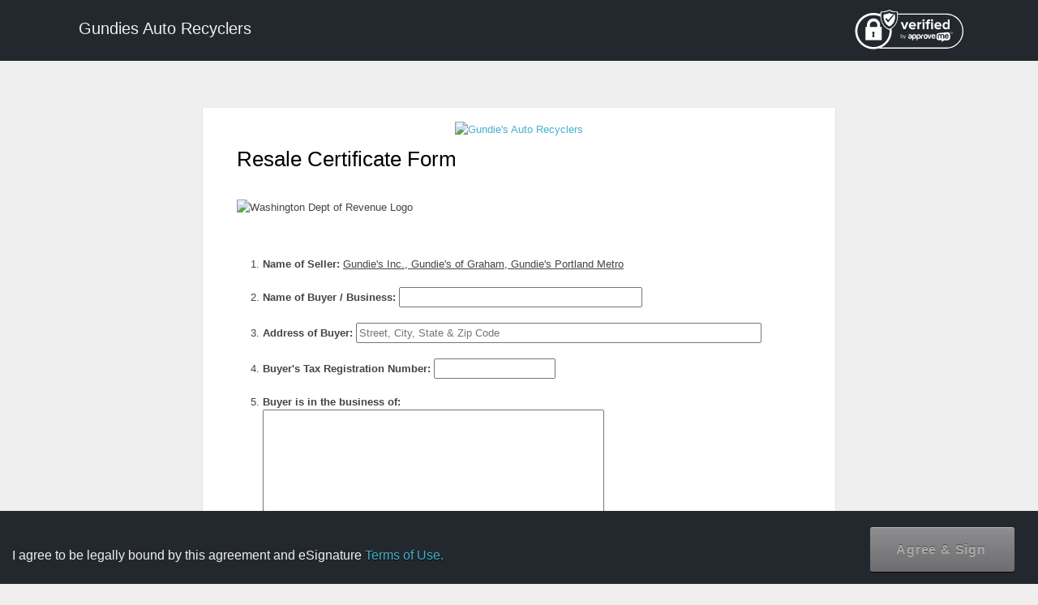

--- FILE ---
content_type: text/html; charset=UTF-8
request_url: https://www.gundies.com/e-signature-document/resale-certificate-form/
body_size: 7205
content:
<!DOCTYPE html>

<html lang="en">

<head>

    <meta charset="utf-8">

    <meta name="robots" content="noindex,nofollow">
    <meta name="robots" content="noimageindex">

    <meta http-equiv="X-UA-Compatible" content="IE=edge">

    <meta name="viewport" content="width=device-width, initial-scale=1, maximum-scale=1, user-scalable=0" />

    <meta name="description" content="">

    <meta name="author" content="">

    <!--<link rel='stylesheet' id='esig-overall-style-css'  href='https://www.gundies.com/wp-content/plugins/e-signature/page-template/default//style.css' type='text/css' media='all' />-->

    <link rel='stylesheet' id='dashicons-css' href='https://www.gundies.com/wp-includes/css/dashicons.min.css?ver=3.9.1' type='text/css' media='all' />



    <title>WP E-Signature by Approve Me - Sign Documents Using WordPress - </title>

    <link rel='stylesheet' id='esig-signaturepad-css-css' href='https://www.gundies.com/wp-content/plugins/e-signature/assets/css/jquery.signaturepad.css?ver=1.9.3' type='text/css' media='screen' />
<link rel='stylesheet' id='esig-style-fonts-css' href='https://www.gundies.com/wp-content/plugins/e-signature/assets/css/esig-fonts.css?ver=1.9.3' type='text/css' media='all' />
<script type="text/javascript" data-cfasync="false" src="https://www.gundies.com/wp-includes/js/jquery/jquery.min.js?ver=3.7.1" id="jquery-core-js"></script>
<script type="text/javascript" src="https://www.gundies.com/wp-includes/js/jquery/jquery-migrate.min.js?ver=3.4.1" id="jquery-migrate-js"></script>
<script type="text/javascript" src="https://www.gundies.com/wp-includes/js/jquery/ui/core.min.js?ver=1.13.3" id="jquery-ui-core-js"></script>
<script type="text/javascript" src="https://www.gundies.com/wp-includes/js/jquery/ui/mouse.min.js?ver=1.13.3" id="jquery-ui-mouse-js"></script>
<script type="text/javascript" src="https://www.gundies.com/wp-includes/js/jquery/ui/slider.min.js?ver=1.13.3" id="jquery-ui-slider-js"></script>
<script type="text/javascript" src="https://www.gundies.com/wp-content/plugins/e-signature/assets/js/jquery.validate.js?ver=1.9.3" id="esig-jquery-validate-js"></script>
<script type="text/javascript" src="https://www.gundies.com/wp-content/plugins/e-signature/assets/js/esign.js?ver=1.9.3" id="esig-core-object-scirpts-js"></script>
<script type="text/javascript" src="https://www.gundies.com/wp-content/plugins/e-signature/assets/js/esig-validation.js?ver=1.9.3" id="esig-core-validation-scirpts-js"></script>
<script type="text/javascript" src="https://www.gundies.com/wp-content/plugins/e-signature/add-ons/esig-signer-input-fields/public/assets/js/public.js?ver=1.9.3" id="esig-sif-js-js"></script>
<script type='text/javascript'>/* <![CDATA[ */
				var Esign_localize = {"signing":"Signing....","signaturenotvalid":"Signature is not valid.","add_signature":"+ Add signature","iam":"I am","and":"and"};
	/* ]]> */
			</script><link rel='stylesheet' id='esig-sif-plugin-styles-css'  href='https://www.gundies.com/wp-content/plugins/e-signature/add-ons/esig-signer-input-fields/public/assets/css/public.css?ver=1.5.9' type='text/css' media='all' /><link rel='stylesheet' id='jquery-style-css'  href='https://www.gundies.com/wp-content/plugins/e-signature/add-ons/esig-signer-input-fields/public/assets/css/jquery-ui.css?ver=4.0' type='text/css' media='all' />
</head>

<style>
            :root {
            --audittext: 'Audit';
            --timestamptext: 'Timestamp';
            }
        </style>



<body class="esig-template-page" oncontextmenu="return true;">

    <div id="page_loader" style="display:none;">

        <div id="d1"></div>

        <div id="d2"></div>

        <div id="d3"></div>

        <div id="d4"></div>

        <div id="d5"></div>

    </div>

    <div class="signer-header" role="navigation">

        <div class="container">

            <div class="navbar-header">

                <a href="https://www.gundies.com" target="_blank" class="navbar-brand" style="color:#fff;">

                    Gundies Auto Recyclers </a>

            </div>



            <div class="nav navbar-nav navbar-right doclogo-right">

                <span class="hint--bottom  hint--rounded hint--bounce" data-hint="Click here to learn more about the security and protection of the document you are signing.">

                    <a class="disabled" href="https://www.approveme.com/security-ueta-e-sign-protection/" target="_blank" rel="nofollow"><img src="https://www.gundies.com/wp-content/plugins/e-signature/assets/images/verified-approveme.svg" alt="Verified by Approveme" width="140px"></a>

                </span>

            </div>

        </div>

    </div>

    <div class="container first-page doc_page">

        <script type='text/javascript'> /* <![CDATA[ */
					var esigSad = {"is_unsigned":"1"};
					/* ]]> */
					</script><p>




<div align="center" style="padding-center:30px;" class="esig_header_top"> <a href="https://www.gundies.com" target="_blank"><img src=https://gundies.wpengine.com/wp-content/uploads/2017/11/gundies_logo_green.png alt="Gundie&#039;s Auto Recyclers" border="0" style="margin-top: -8px;max-width:200px; max-height:200px;"></a></div>


<div class="document-sign-page">

    <p align="left" class="doc_title" id="doc_title1"> Resale Certificate Form</p>
    <br />

    <form name="sign-form" id="sign-form" class="sign-form" method="post" enctype="multipart/form-data" action="/e-signature-document/resale-certificate-form/">

        <p><img class="alignnone  wp-image-286" src="https://gundies.wpengine.com/wp-content/uploads/2017/11/washington-dept-of-revenue_logo.png" alt="Washington Dept of Revenue Logo" width="185" height="72" /></p>
<p>&nbsp;</p>
<ol>
<li><strong>Name of Seller:</strong> <span style="text-decoration: underline;">Gundie's Inc., Gundie's of Graham, Gundie's Portland Metro<br /><br /></span></li>
<li><strong>Name of Buyer / Business:</strong> <input   placeholder="" type="text"  name="esig-sif-1509583563088" value=""  style="width:300px;" required /> <br /><br /></li>
<li><strong>Address of Buyer:</strong> <input   placeholder="Street, City, State &amp; Zip Code" type="text"  name="esig-sif-1509583590930" value=""  style="width:500px;" required /> <br /><br /></li>
<li><strong>Buyer's Tax Registration Number:</strong> <input   placeholder="" type="text"  name="esig-sif-1509583600626" value=""  style="width:150px;" required /> <br /><br /></li>
<li><strong>Buyer is in the business of:<br /></strong><textarea  name="esig-sif-1509583621298"  placeholder=" " rows="7" cols="50" required></textarea> <br /><br /></li>
<li><strong>Types of items purchased for resale:<br /></strong><textarea  name="esig-sif-1509583632572"  placeholder="" rows="7" cols="50" required></textarea> </li>
</ol>
<p>&nbsp;</p>
<p><em><strong>The buyer certifies that it is purchasing the items listed on line 6 (please check appropriate box):</strong></em></p>
<p style="padding-left: 30px;"><div class="checkbox esig-checkbox"><label><input  type="checkbox" id="esig-sif-1509583787217"  name="esig-sif-1509583787217[]"  value="For resale in the regular course of business without intervening use." required  /> For resale in the regular course of business without intervening use. </label></div> <div class="checkbox esig-checkbox"><label><input  type="checkbox" id="esig-sif-1509583787217"  name="esig-sif-1509583787217[]"  value="For use as an ingredient or component part of a new article of tangible personal property to be produced for sale," required  /> For use as an ingredient or component part of a new article of tangible personal property to be produced for sale, </label></div> <div class="checkbox esig-checkbox"><label><input  type="checkbox" id="esig-sif-1509583787217"  name="esig-sif-1509583787217[]"  value="as a chemical to be used in processing a new article of tangible personal property to be produced for sale, or" required  /> as a chemical to be used in processing a new article of tangible personal property to be produced for sale, or </label></div> <div class="checkbox esig-checkbox"><label><input  type="checkbox" id="esig-sif-1509583787217"  name="esig-sif-1509583787217[]"  value="or use as feed, seed, seedlings, fertilizer, or spray materials in its capacity as a farmer." required  /> or use as feed, seed, seedlings, fertilizer, or spray materials in its capacity as a farmer. </label></div> <div id="error-esig-sif-1509583787217"></div></p>
<p><em>The buyer acknowledges that it is solely responsible for purchasing within the categories listed on line 6. The buyer acknowledges that misuse of the resale privilege subjects the buyer to a <strong>penalty of 50 percent of the tax due</strong>, in addition to the tax, interest, and any other penalties imposed by law.</em></p>
<p>&nbsp;</p>
<p><strong>Print Name:</strong> <input   placeholder="Name of Person Authorized By the Buyer to Sign the Resale Certificate" type="text"  name="esig-sif-1509583850625" value=""  style="width:500px;" required /> </p>
<p><strong>Effective Date (not to exceed 4 years):</strong> <input   placeholder="MM/DD/YYYY" type="text"  name="esig-sif-1509583880033" value=""  style="width:150px;" required /> through  <input   placeholder="MM/DD/YYYY" type="text"  name="esig-sif-1509583890690" value=""  style="width:150px;" required /> </p>
<p><strong>Date Signed:</strong> <input  class="esig-sif-todaydate" type="text" name="esig-sif-todaydate" value="November 14, 2025" readonly /></p>
<p>Seller must maintain a copy. <strong><em>Please do not send to Department of Revenue.</em></strong> <br />Reference Rule and Statute (RCW 82.08.130 and WAC 458.20.102)</p>

        <div class="signatures row">

            <input type="hidden" id="invite_hash" name="invite_hash" value="" />
            <input type="hidden" name="checksum" value="" />
            <input type="hidden" name="esig_nonce" autocomplete="off" value="21028c8d27" />
            <input type="hidden" id="esig-screen-width" name="esig_screen_width" value="" />

            <p class="esig-anti-spam">Leave this empty: <input type="hidden" autocomplete="off" name="esig_sp_url" /></p>

            <p>
                                <label for="legalname" class="esig-visuallyhidden"> Your legal name </label><input type="esiglegalname" required class="form-control esig-no-form-integration" id="recipient_first_name" name="recipient_first_name" value=""  placeholder="Your legal name" />
            </p>

            
			<p>
				<label class="esig-visuallyhidden">Your email address</label><input required type="email" class="form-control" placeholder="Your email address" id="esig-sad-email" name="esig-sad-email" value=""/>
			</p>
        
            <div class="col-sm-6" id="signature-wrapper">
                <div class="signature-wrapper-displayonly recipient" data-rel="popup">
                    <span id="esig-signature-added rtl-sign-arrow">
                        <img id="esig-sign-arrow" src="https://www.gundies.com/wp-content/plugins/e-signature/assets/images/sign-arrow.svg" alt="Signature arrow sign here" class="sign-arrow rtl-sign-arrow" width="80px" height="70px" />
                        <div id="signatureCanvas2" area-label="Sign here" alt="Sign here" class="sign-here pad " height="85"></div>
                        <input type="hidden" id="esig-recipient-signature" name="recipient_signature" class="output" value=''>
                    </span>
                </div>
                                    <div id="signer-signature" style="display:none">
                        <div id="tabs" class="">
                            <div class="signature-tab">
                                <article id="adopt">
                                    <header class="ds-title p">
                                        <label for="full-name">Please Confirm full name and signature.</label>
                                    </header>
                                    <div class="full-name">
                                        <div class="wrapper">
                                            <div class="text-input-wrapper">
                                                <input id="esignature-in-text" value="" name="esignature_in_text" class="esignature-in-text" maxlength="64" type="text">
                                            </div>
                                        </div>
                                    </div>
                                    <a href="#" id="esig-type-in-change-fonts" style="display:none">Change fonts</a>
                                    <div class="clear-float"></div>
                                </article>
                                <ul>
                                    <li >
                                        <a href="#tabs-1" id="esig-tab-draw" class="selected sel">Draw Signature <br /></a>
                                    </li>
                                    <li >
                                        <a href="#tabs-2" id="esig-tab-type" class="">Type In Signature<br /></a>
                                    </li>
                                </ul>
                            </div> <!-- type signature end here -->


                            <div id="tabs-1">
                                <div class="signature-wrapper">
                                    <span class="instructions">
                                        Draw your signature with <strong>your mouse, tablet or smartphone</strong>                                    </span>
                                    <a href="#clear" id="clearSignaturePad" class="clearButton" style="margin-bottom:25px;">Clear</a>
                                    <canvas id="signatureCanvas" aria-label="Sign here" class="sign-here pad " width="410" height="85"></canvas>
                                    <input type="hidden" name="output" class="output" value='' />
                                    <div class="description">
                                        I agree that I am <span id="esig-iam-draw"></span> and I agree this is a legal representation of my signature for all purposes 
						just the same as a pen-and-paper signature                                    </div>
                                    <button class="button saveButton" data-nonce="21028c8d27">Insert Signature</button>
                                </div>
                            </div>


                            <div id="tabs-2">
                                <div>
                                    <!-- type esignature start here -->
                                    <div id="type-in-signature">
                                        <div id="esig-type-in-preview" class="pad esig-signature-type-font1" width="450px" height="100px">

                                                                                    </div>
                                        <div id="esig-type-in-controls">
                                            <div>
                                                <div id="type-in-text-accept-signature-statement">
                                                    <label for="type-in-text-accept-signature">
                                                        I agree that I am <span id="esig-iam-type"></span> and                                                        <span class="signature">
                                                             I understand this is a legal representation of my signature                                                        </span>
                                                    </label>
                                                </div>
                                                <div>
                                                    <a id="esig-type-in-text-accept-signature" class="blue-sub alt button-appme button" href="#">
                                                        <span class="esig-signature-type-add">Adopt & Sign</span>
                                                    </a>
                                                </div>
                                            </div>
                                        </div>
                                        <div class="clearfix error"></div>

                                    </div>

                                </div>

                            </div>

                        </div>
                        <!-- -->
                    </div>
                            </div>



            
            
            



            <div id="esig-mob-input"></div>
            <span style="display:none;">
                <input type="submit" name="submit-signature" value="Submit signature" />
            </span>

        </div>



        <div class="audit-wrapper">
            <!-----------
		<div class="row page-break-before">
			<div class="esig-logo col-sm-8 eisg-rtl-legally-signed">
				<a href="//aprv.me/audit-trail" target="_blank"><img src="https://www.gundies.com/wp-content/plugins/e-signature/assets/images/legally-signed.svg" alt="WP E-Signature"/></a>
			</div>
			<div class="col-sm-4 rtl-site-name">
				<span>Gundie&#039;s Auto Recyclers</span>
				<a href="https://www.gundies.com" class="esig-sitename" target="_blank">https://www.gundies.com</a>
			</div>
		</div>
        --------------->
            <p style="height:50px;"></p>
            
<link rel='stylesheet' id='esig-theme-style-audit-css' href='https://www.gundies.com/wp-content/plugins/e-signature/assets/css/audit-trail.css' type='text/css' media='all' />



<section id="audit-trail-wrapper" class="column">


    <div class="header">
        <br>
        <div class="row document-info">
            <div class="col left rtl-signature-certificate">
                <div class="caption">Signature Certificate</div>
                <div class="document-name">Document name: <span>Resale Certificate Form</span></div>
                <div class="subcaption">
                    <span class="image-wrapper"><img style="width: 11px; height: 14px;" src="https://www.gundies.com/wp-content/plugins/e-signature/assets/images/lock.png" alt="lock icon"></span><span class="esig-unique-text">Unique Document ID: </span> <span class="esig-unique-id">d2c8802094586f083a60de964721430d8640bbc7</span>
                </div>
            </div>
            <div class="col right logo rtl-sign-contracts">
                <a href="//aprv.me/audit-trail" target="_blank"><img style="width: 157px; height: 38px;" src="https://www.gundies.com/wp-content/plugins/e-signature/assets/images/legally-signed.svg" alt="Legally signed using wp e-signature"></a><br>
                Build. Track. Sign Contracts.            </div>
            <div class="clearfix"></div>
        </div>
    </div>

    <section class="main">
        
        <div class="row history clearfix rtl-clearfix-history">
            <table class="layout display responsive-table">
                <tbody>
                    <tr>
                        <td><b>Timestamp</b></td>
                        <td><b>Audit</b></td>
                    </tr>
                    <tr><td class="time">November 1, 2017 5:42 pm PST</td><td  class="log">Resale Certificate Form Uploaded by John Vick - annette@gundies.com IP 216.243.33.210</td> </tr>                </tbody>
            </table>
        </div>
    </section>

    <div class="clearfix"></div>
            <div class="footer">
            <div class="row clearfix">
                <div class="col left page-url-qr rtl-weapper">
                    <div class="wrapper">
                        <img style="width: 90px; height: 90px;" src="[data-uri]" alt=" Audit trial Qr code ">
                    </div>
                </div>
                <div class="col text left pdf-right rtl-weapper-text">
                    This audit trail report provides a detailed record of the online activity and events recorded for this document.                </div>
                <div class="col right">
                </div>
                <div class="clearfix"></div>
            </div>
        </div>

        <section class="bottom-footer">
            <div class="blog-url pdf-blog-url"><a href="https://gundies.com/">https://gundies.com/</a></div>
                            <div class="audit-signature pull-right"><img style=" height: auto;width: 12px;margin-top: -5px;margin-right: 5px;" src="https://www.gundies.com/wp-content/plugins/e-signature/assets/images/lock.png" alt="">Audit Trail Serial# 8f9bf44ce4b9f1b7c089ad844f41e346</div>
                    </section>

    </section>

 

        </div>
</div>

<div id="agree-button-tip" style="display:none;">
    <div class="header">
        <span class="header-title">Agree &amp; Sign Below</span>
    </div>
    <p>
        Click on "Agree &amp; Sign" to legally sign this document and agree to the WP E-Signature <a href="#" data-toggle="modal" data-target=".esig-terms-modal-lg" id="esig-terms" class="doc-terms">Terms of Use</a>.
        If you have questions about the contents of this document, you can email the <span class="hint--bottom  hint--rounded hint--bounce" data-hint="accounting@gundies.com"> <a href="mailto:accounting@gundies.com"> document owner.</a></a>
    </p>
</div>
<style type="text/css">
    .mobile-overlay-bg {
        position: fixed;
        top: 0;
    }

    .mobile-overlay-bg-black {
        background: black !important;
        margin: 0 !important;
        padding: 0 !important;
    }

    .esig-default-type-sign #tabs-1 {
        display: none !important;
    }

    .esig-default-type-sign #tabs-2 {
        display: block !important;
    }

    .esig-default-type-mobile #mobile-type-signature {
        display: block !important;
    }

    .esig-default-type-mobile #mobile-draw-signature {
        display: none !important;
    }
</style>
<div class="mobile-overlay-bg" style="display:none;">

    <div class="overlay-content">
        <p class="overlay_logo"><img src="https://www.gundies.com/wp-content/plugins/e-signature/assets/images/approveme-whitelogo.svg" width="120px" height="80px" /></p>
        <a class="closeButton"></a>

        <div class="overlay-content">
            <p align="center" class="doc_title" id="doc_title"> Document Name: Resale Certificate Form</p>
            <p>
                Click on "Agree &amp; Sign" to legally sign this document and agree to the WP E-Signature <a href="https://www.approveme.com/terms-of-use/" target="_blank" class="doc-terms">Terms of Use</a>.
            </p>
            <p>&nbsp;</p>
            <p align="center" id="esign_click_mobile_submit rtl-submit">
                <a href="#" class="agree-button" title="Agree and submit your signature.">Agree & Sign</a>
            </p>
        </div>
    </div>
</div>

<!-- terms and condition start here -->

<div class="modal fade esig-terms-modal-lg" tabindex="-1" role="dialog" aria-labelledby="myLargeModalLabel" aria-hidden="true" >
    <div class="modal-dialog modal-lg">
        <div class="modal-content">
            <div class="modal-header">

                <h4 class="modal-title" id="myModalLabel">Terms of Use</h4>
                <button type="button" class="close" data-dismiss="modal"><span aria-hidden="true">&times;</span><span class="sr-only"></span></button>
            </div>
            <div class="modal-body">
                <h1>Loading ........</h1>

            </div>
        </div>
    </div>
</div>


<!-- mobile signature modal -->

</form></p>



    </div>





    <!-- -->
    <!--

        <div class="container doc_page">



        </div>

        -->
    
    <div id="esig-footer"  class="container footer-agree">

        <div class="esig-container">


            <div class="navbar-header agree-container">

                <span id="esig-iam"> </span><span class="agree-text">I agree to be legally bound by this agreement and eSignature <a href="#" data-toggle="modal" data-target=".esig-terms-modal-lg" id="esig-terms" class="doc-terms" rel="nofollow">Terms of Use.</a></span>

            </div>



            <div class="navbar-right footer-btn">

                

                <span id="esign_click_submit">
                    <a href="#" class="agree-button disabled" id="esig-agree-button" title="Agree and submit your signature."><span id="esig-agreed">Agree & Sign</span></a>
                </span>



            </div>

        </div>

    </div>
    <!--esigature mobile footer when signed -->

    

    <link rel='stylesheet' id='esig-bootstrap-css-css' href='https://www.gundies.com/wp-content/plugins/e-signature/assets/css/bootstrap/bootstrap.min.css?ver=1.9.3' type='text/css' media='all' />
<link rel='stylesheet' id='esig-bootstrap-theme-css-css' href='https://www.gundies.com/wp-content/plugins/e-signature/assets/css/bootstrap/bootstrap-theme.min.css?ver=1.9.3' type='text/css' media='all' />
<link rel='stylesheet' id='esig-thickbox-css-css' href='https://www.gundies.com/wp-includes/js/thickbox/thickbox.css?ver=1.9.3' type='text/css' media='all' />
<link rel='stylesheet' id='esig-icon-css-css' href='https://www.gundies.com/wp-content/plugins/e-signature/assets/css/esig-icon.css?ver=1.9.3' type='text/css' media='screen' />
<link rel='stylesheet' id='esig-updater-css-css' href='https://www.gundies.com/wp-content/plugins/e-signature/assets/css/esig-updater.css?ver=1.9.3' type='text/css' media='screen' />
<link rel='stylesheet' id='esig-mail-css-css' href='https://www.gundies.com/wp-content/plugins/e-signature/assets/css/esig-mail.css?ver=1.9.3' type='text/css' media='screen' />
<link rel='stylesheet' id='esig-addons-css-css' href='https://www.gundies.com/wp-content/plugins/e-signature/assets/css/esig-addons.css?ver=1.9.3' type='text/css' media='screen' />
<link rel='stylesheet' id='esig-license-css-css' href='https://www.gundies.com/wp-content/plugins/e-signature/assets/css/esig-license.css?ver=1.9.3' type='text/css' media='screen' />
<link rel='stylesheet' id='esig-notices-css-css' href='https://www.gundies.com/wp-content/plugins/e-signature/assets/css/esig-notices.css?ver=1.9.3' type='text/css' media='screen' />
<link rel='stylesheet' id='esig-access-code-css-css' href='https://www.gundies.com/wp-content/plugins/e-signature/assets/css/esig-access-code.css?ver=1.9.3' type='text/css' media='screen' />
<link rel='stylesheet' id='esig-dialog-css-css' href='https://www.gundies.com/wp-content/plugins/e-signature/assets/css/esig-dialog.css?ver=1.9.3' type='text/css' media='screen' />
<link rel='stylesheet' id='esig-style-css-css' href='https://www.gundies.com/wp-content/plugins/e-signature/assets/css/style.css?ver=1.9.3' type='text/css' media='screen' />
<link rel='stylesheet' id='esig-style-template-css-css' href='https://www.gundies.com/wp-content/plugins/e-signature/page-template/default/style.css?ver=1.9.3' type='text/css' media='all' />
<link rel='stylesheet' id='esig-theme-style-print-css-css' href='https://www.gundies.com/wp-content/plugins/e-signature/page-template/default/print_style.css?ver=1.9.3' type='text/css' media='print' />
<script type='text/javascript'>/* <![CDATA[ */
				var esigAjax = {"ajaxurl":"https://www.gundies.com/wp-admin/admin-ajax.php?action=wp_e_signature_ajax&_wpnonce=2b20d5e747","preview":"","document_id":"3","invite":"","esig_mobile":"0","ccpreview":"","sign_device":"","esig_mode":"","site_lang":"en_US"};
			/* ]]> */ 
			</script><script type="text/javascript" id="thickbox-js-extra">
/* <![CDATA[ */
var thickboxL10n = {"next":"Next >","prev":"< Prev","image":"Image","of":"of","close":"Close","noiframes":"This feature requires inline frames. You have iframes disabled or your browser does not support them.","loadingAnimation":"https:\/\/www.gundies.com\/wp-includes\/js\/thickbox\/loadingAnimation.gif"};
/* ]]> */
</script>
<script type="text/javascript" src="https://www.gundies.com/wp-includes/js/thickbox/thickbox.js?ver=3.1-20121105" id="thickbox-js"></script>
<script type="text/javascript" src="https://www.gundies.com/wp-content/plugins/e-signature/assets/js/wpesignature.js?ver=1.9.3" id="esig-core-js"></script>
<!--[if lt IE 8]>
<script type="text/javascript" src="https://www.gundies.com/wp-includes/js/json2.min.js?ver=2015-05-03" id="json2-js"></script>
<![endif]-->
<script type="text/javascript" src="https://www.gundies.com/wp-content/plugins/e-signature/assets/js/signaturepad/signature-pad.js?ver=1.9.3" id="esig-signaturepad-js"></script>
<script type="text/javascript" src="https://www.gundies.com/wp-includes/js/jquery/ui/tooltip.min.js?ver=1.13.3" id="jquery-ui-tooltip-js"></script>
<script type="text/javascript" src="https://www.gundies.com/wp-content/plugins/e-signature/assets/js/tooltip.js?ver=1.9.3" id="esig-tooltip-js"></script>
<script type="text/javascript" src="https://www.gundies.com/wp-content/plugins/e-signature/assets/js/bootstrap/bootstrap.min.js?ver=1.9.3" id="esig-bootstrap-js-js"></script>
<script type="text/javascript" src="https://www.gundies.com/wp-content/plugins/e-signature/assets/js/jquery.formError.js?ver=1.9.3" id="esig-jquery-formerror-js-js"></script>
<script type="text/javascript" src="https://www.gundies.com/wp-content/plugins/e-signature/assets/js/jquery.smartTab.js?ver=1.9.3" id="esig-smarttab-js-js"></script>
<script type="text/javascript" src="https://www.gundies.com/wp-content/plugins/e-signature/assets/js/signdoc.js?ver=1.9.3" id="esig-signdoc-js-js"></script>
<script type="text/javascript" src="https://www.gundies.com/wp-content/plugins/e-signature/assets/js/common.js?ver=1.9.3" id="esig-common-js-js"></script>
<script type="text/javascript" src="https://www.gundies.com/wp-content/plugins/e-signature/add-ons/second-layer-vefication/assets/js/esig-slv-dashboard.js?ver=1.9.3" id="esig-slv-js-js"></script>
<script type="text/javascript" src="https://www.gundies.com/wp-includes/js/jquery/ui/datepicker.min.js?ver=1.13.3" id="jquery-ui-datepicker-js"></script>
<script type="text/javascript" src="https://www.gundies.com/wp-content/plugins/e-signature-business-add-ons/esig-stand-alone-docs/public/assets/js/public.js?ver=1.9.3" id="esig-sad-public-js-js"></script>



</body>

</html>

--- FILE ---
content_type: text/css
request_url: https://www.gundies.com/wp-content/plugins/e-signature/assets/css/esig-fonts.css?ver=1.9.3
body_size: -216
content:
/* latin */
@font-face {
    font-family: 'Dawning of a New Day';
    font-style: normal;
    font-weight: 400;
    src: url('../../add-ons/esig-save-as-pdf/vendor/mpdf/mpdf/ttfonts/DawningofaNewDay.ttf');
    unicode-range: U+0000-00FF, U+0131, U+0152-0153, U+02BB-02BC, U+02C6, U+02DA, U+02DC, U+2000-206F, U+2074, U+20AC, U+2122, U+2191, U+2193, U+2212, U+2215, U+FEFF, U+FFFD;
}

/* latin-ext */
@font-face {
    font-family: 'Herr Von Muellerhoff';
    font-style: normal;
    font-weight: 400;
    src: url('../../add-ons/esig-save-as-pdf/vendor/mpdf/mpdf/ttfonts/HerrVonMuellerhoff-Regular.ttf');
    unicode-range: U+0100-024F, U+0259, U+1E00-1EFF, U+2020, U+20A0-20AB, U+20AD-20CF, U+2113, U+2C60-2C7F, U+A720-A7FF;
}

/* latin */
@font-face {
    font-family: 'Herr Von Muellerhoff';
    font-style: normal;
    font-weight: 400;
    src: url('../../add-ons/esig-save-as-pdf/vendor/mpdf/mpdf/ttfonts/HerrVonMuellerhoff-Regular.ttf');
    unicode-range: U+0000-00FF, U+0131, U+0152-0153, U+02BB-02BC, U+02C6, U+02DA, U+02DC, U+2000-206F, U+2074, U+20AC, U+2122, U+2191, U+2193, U+2212, U+2215, U+FEFF, U+FFFD;
}

/* latin */
@font-face {
    font-family: 'La Belle Aurore';
    font-style: normal;
    font-weight: 400;
    src: url('../../add-ons/esig-save-as-pdf/vendor/mpdf/mpdf/ttfonts/LaBelleAurore.ttf');
    unicode-range: U+0000-00FF, U+0131, U+0152-0153, U+02BB-02BC, U+02C6, U+02DA, U+02DC, U+2000-206F, U+2074, U+20AC, U+2122, U+2191, U+2193, U+2212, U+2215, U+FEFF, U+FFFD;
}

/* latin */
@font-face {
    font-family: 'Nothing You Could Do';
    font-style: normal;
    font-weight: 400;
    src: url('../../add-ons/esig-save-as-pdf/vendor/mpdf/mpdf/ttfonts/NothingYouCouldDo.ttf');
    unicode-range: U+0000-00FF, U+0131, U+0152-0153, U+02BB-02BC, U+02C6, U+02DA, U+02DC, U+2000-206F, U+2074, U+20AC, U+2122, U+2191, U+2193, U+2212, U+2215, U+FEFF, U+FFFD;
}

/* latin */
@font-face {
    font-family: 'Over the Rainbow';
    font-style: normal;
    font-weight: 400;
    src: url('../../add-ons/esig-save-as-pdf/vendor/mpdf/mpdf/ttfonts/OvertheRainbow.ttf');
    unicode-range: U+0000-00FF, U+0131, U+0152-0153, U+02BB-02BC, U+02C6, U+02DA, U+02DC, U+2000-206F, U+2074, U+20AC, U+2122, U+2191, U+2193, U+2212, U+2215, U+FEFF, U+FFFD;
}

/* latin */
@font-face {
    font-family: 'Shadows Into Light';
    font-style: normal;
    font-weight: 400;
    src: url('../../add-ons/esig-save-as-pdf/vendor/mpdf/mpdf/ttfonts/ShadowsIntoLight.ttf');
    unicode-range: U+0000-00FF, U+0131, U+0152-0153, U+02BB-02BC, U+02C6, U+02DA, U+02DC, U+2000-206F, U+2074, U+20AC, U+2122, U+2191, U+2193, U+2212, U+2215, U+FEFF, U+FFFD;
}

/* latin */
@font-face {
    font-family: 'Zeyada';
    font-style: normal;
    font-weight: 400;
    src: url('../../add-ons/esig-save-as-pdf/vendor/mpdf/mpdf/ttfonts/Zeyada.ttf');
    unicode-range: U+0000-00FF, U+0131, U+0152-0153, U+02BB-02BC, U+02C6, U+02DA, U+02DC, U+2000-206F, U+2074, U+20AC, U+2122, U+2191, U+2193, U+2212, U+2215, U+FEFF, U+FFFD;
}

--- FILE ---
content_type: text/css
request_url: https://www.gundies.com/wp-content/plugins/e-signature/add-ons/esig-signer-input-fields/public/assets/css/public.css?ver=1.5.9
body_size: 406
content:
/* This stylesheet is used for the public-facing components of the plugin. */

input.esig-sif-textfield
{
    background-color: #FFFFFF;
    height: 2.5em !important;
    border: 1px solid #CDCDCD;
    margin: 4px 0;
    display: inline-block!important;
    padding: 0 7px;
}

input.esig-sif-textfield.esig-error
{
    border-color:#c00;
}

.esig-sif-textfield.signed
{

    background-color: transparent;
    border: 1px solid #ccc;
    padding:10px;

}

/*input.esig-sif-todaydate
{
    height:2.5em !important;

} */
input.esig-sif-todaydate.signed
{
    border-width: 0 0 1px 0 !important;
}
.document-sign-page .radio
{
    display:block;	
    margin-left:25px;
    height:1em;	

}
.esig-sif-radio input[type="radio"]
{
    height:1em !important;
    float:none;
    margin-left:0px;
    width:1.5em !important;	
}
.document-sign-page .radio .esig-sif-radio
{
    margin-left: 10px;

}
.document-sign-page .radio-horizental
{
    display:inline-block;
    padding-right:1em;
    height:1em;	
}

.document-sign-page .radio-horizental .esig-sif-radio
{
    margin-left: 10px;
}

/*checkbox style start here */



.sifreadonly
{
    opacity: 0.5!important;
    border: 1px solid #E7DEDE!important;
    background: #e9f4ff!important;
}
.esig-sif-none 
{
    opacity:0.4;
    padding-right:5px;
}
.sif-file-container{
    border: 2px solid #DFDFDF;
    padding: 18px;
    -webkit-border-radius: 7px;
    border-radius: 7px;
    background: #F6F6F6;
}

.sif-file-container label{
    font-weight: 400;
}

@media only screen and (max-width: 450px) {

    .sif-file-container label
    {
        display: flex;
        flex-direction: column;
    }

    .esig-datepicker-display
    {
            display: flex;
            flex-direction: column;
    }
    
}
    .esig-datepicker-display
    {
        font-weight: normal !important;
    }
/* error msg start hree */

.sif-icon-size
{
    padding-left: 10px; 
    font-size: 1em;
    cursor: pointer;
}

.sif-textarea-border {
    border:1px solid #ccc;
    display:block;

    text-align:left;
    padding:3px;
}

#ui-datepicker-div {display: none;}

#ui-datepicker-div .ui-state-disabled .ui-state-default {
    opacity: 0.3 !important;   
}

.document-sign-page label 
{
    display:inline-flex; 
}

.document-sign-page label.radio-inline, .document-sign-page label.checkbox-inline {
    display: inline !important;
    padding-right: 1.5%;
}

.document-sign-page label span
{
    display:inline-flex;
    margin:0 5px ;
}

.document-sign-page .radio-inline , .checkbox-inline
{
    vertical-align: unset !important;
}

.esig-sif-email, .esig-sif-email:hover
{
    text-decoration: none;
    color:inherit !important;
}

.esig-sif-url, .esig-sif-url:hover
{
    text-decoration: none;
    color:inherit !important;
}


.checkbox input[type=radio] 
{
    margin-right: 7px;
    margin-left: -19px;
    margin-top: 2px;
}
.checkbox input[type=checkbox] 
{
    margin-top: 5px;
}


.checkbox-inline+.checkbox-inline, .radio-inline+.radio-inline{
    margin-top: 0;
}

@media only screen and (max-width: 600px) {
.checkbox-inline+.checkbox-inline,
    .radio-inline+.radio-inline {
        margin-top: 0;
        margin-left: 0;
    }
}

.button-inline {
    padding-right: 10px;
}  
.checkbox-inline, .radio-inline {
    padding-left: 20px;
    display:inline-flex !important;
}

.checkbox-inline input[type=checkbox], .radio-inline input[type=radio]
{
    margin-right:10px;
}

.glyphicon-trash:before {
    content: "\e020";
} 

select {
    max-width: 100%;
}

--- FILE ---
content_type: text/css
request_url: https://www.gundies.com/wp-content/plugins/e-signature/assets/css/audit-trail.css
body_size: 1602
content:
.document-sign-page #audit-trail-wrapper{
    margin-left: -30px;
    margin-right: -30px;
}

#audit-trail-wrapper{
    font-family: "Open Sans", "sans-serif","chinese-msyh";
    color: #575759;
    max-width: 800px;
    overflow : none;
}

#audit-trail-wrapper .right{
    float: right;
}

#audit-trail-wrapper .left{
    margin-left: 0px;
    float: left;
}

#audit-trail-wrapper .clearfix{
    clear: both;
	
}

#audit-trail-wrapper img {
    max-width: 100%;
    height: auto;
}

#audit-trail-wrapper .header {
    margin-bottom: 40px;
}

#audit-trail-wrapper .header,
#audit-trail-wrapper .main {
    margin: 10px;
}

#audit-trail-wrapper .header .caption {
    font-size: 26px;
    margin-bottom: 0px;
}

#audit-trail-wrapper .document-info{
    padding-bottom: 5px;
    width: 100%;
}

#audit-trail-wrapper .document-info .left{
    line-height: 1.5;
}

#audit-trail-wrapper .document-name{
    font-size: 16px;
    margin-top: -5px;
    margin-bottom: 1px;
    line-height: 1.5;
}

#audit-trail-wrapper .document-name span{
    display: inline-block;
    overflow: hidden;
    text-overflow: ellipsis;
    vertical-align: bottom;
}

#audit-trail-wrapper .header .subcaption {
    margin-bottom: 40px;
    font-size: 13px;
}

#audit-trail-wrapper .header .subcaption .image-wrapper{
    padding-right: 5px;
}

#audit-trail-wrapper .header .subcaption img {
    margin-top: -5px;
    width: 11px;
}

#audit-trail-wrapper .header .subcaption .esig-unique-id {
    text-transform: uppercase;
    font-size: 13px;
}

#audit-trail-wrapper .header .right {
    font-weight: bold;
    text-align: right;
}

#audit-trail-wrapper .main .info .user{
    width: 96px;
    flex: none;
}

#audit-trail-wrapper .main .info .user img{
    border: 2px solid #EAEAEA;
    padding: 0px;
    max-width: 85px;
}

#audit-trail-wrapper .main .info .bio {
    padding-left: 24px;
    margin-top: -4px;
    width: 370px;
    box-sizing: border-box;
    color: #4f4f50 !important;
}

#audit-trail-wrapper .main .info .bio div:first-child {
    font-size: 18px;
}

#audit-trail-wrapper .main .row {
    margin-bottom: 15px;
}

#audit-trail-wrapper .main .info .bio div {
    font-size: 12px;
    font-weight: 100;
}

#audit-trail-wrapper .digital-signature-caption{
    padding-bottom: 10px;
    font-weight: bold;
}

#audit-trail-wrapper .main .info .sign {
    border: 3px solid #eaeaea;
    padding: 10px;
    font-size: 12px;
    width: 235px;
    max-width: 235px;
    text-align: left;
    color: #989898;
}

#audit-trail-wrapper .sign-text-pdf span{
    line-height: 33px;
}

#audit-trail-wrapper .empty-signature{
    background: #eaeaea !important;
    margin: -10px;
    font-size: 18px;
    padding: 29px;
    text-align: center;
}

#audit-trail-wrapper .main .checksum {
    background: #eaeaea !important;
    padding: 5px;
    min-height: 45px;
}

#audit-trail-wrapper .main .checksum .col {
    font-size: 13px;
}

#audit-trail-wrapper .main .checksum .left {
    margin-right: 12px;

}

#audit-trail-wrapper .signer-view{
    margin-top: 60px;
}

#audit-trail-wrapper .signer-view:first-child{
    margin-top: 0px;
}

#audit-trail-wrapper .main .checksum .checksum-caption{
    width: 190px;
}

#audit-trail-wrapper .main .checksum .code {
    font-weight: bold;
    padding-top: 11px;
    width: 241px;
}

#audit-trail-wrapper .main .checksum .right {
    width: 210px;
    margin-top: 0.5%;
    background-color: #fff !important;
    height: 34px;
    padding-left: unset;
    padding-right: unset;
}

#audit-trail-wrapper .main .history table {
    font-size: 14px;
}

table td,
table th {
    text-align: left
}
table.layout 
{
    width: 100%;
    padding:15px;
    font-size:26px;
    overflow:hidden;
    margin-bottom:120px;
}
table.display 
{
    margin: 1em 0;
    color: #575759;
}
table.display td,
table.display th {
    border: 1px solid #B3BFAA;
    padding: .5em 1em;
    
}
table.display th {
    background: #D5E0CC !important;
}

table.display td {
    background: #fff !important;
}

table.display td.time {
   width: 38%;
}

@media only screen and (max-width: 768px) {
  /* For mobile phones: */
    table.display td.time 
    {
        width: auto;
    }
}

table.responsive-table {
    box-shadow: 0 1px 10px rgba(0, 0, 0, .2)
}
@media only screen and (max-width: 780px) {
    table.responsive-table {
        box-shadow: none
    }
    table.responsive-table thead {
        display: none
    }
    table.display td,
    table.display th {
        padding: .5em
    }
    table.responsive-table td:nth-child(1):before {
        content: var(--timestamptext)
    }
    table.responsive-table td:nth-child(2):before {
        content: var(--audittext)
    }
    table.responsive-table td:nth-child(1),
    table.responsive-table td:nth-child(2) {
        padding-left: 38%
    }
    table.responsive-table td:nth-child(1):before,
    table.responsive-table td:nth-child(2):before {
        position: absolute;
        left: .5em;
        font-weight: 700
    }
    table.responsive-table td,
    table.responsive-table tr {
        display: block
    }
    table.responsive-table tr {
        position: relative;
        margin-bottom: 1em;
        box-shadow: 0 1px 10px rgba(0, 0, 0, .2)
    }
    table.responsive-table td {
        border-top: none
    }
    table.responsive-table td.time {
        background: #D5E0CC !important;
        border-top: 1px solid #B3BFAA
    }
    table.responsive-table td.actions {
        position: absolute;
        top: 0;
        right: 0;
        border: none;
        background: 0 0
    }
}

table.display th {
    background: none !important;
}

table.display td, table.display th {
    border: none;
    padding: .5em 1.8em;
    vertical-align: top;
}

table.responsive-table {
    box-shadow: none;
}

#audit-trail-wrapper .footer {
    background: #F3F3F4 !important;
    padding: 10px 45px;
    margin: 100px -15px 0px;
    page-break-inside: avoid;
}

#audit-trail-wrapper .footer .text {
    max-width: 435px;
    padding: 30px 10px;
    font-size: 16px;
    flex:none;
}

#audit-trail-wrapper .footer .right {
    position: relative;
    top: 45px;
    font-weight: bold;
}

#audit-trail-wrapper .bottom-footer{
    margin-top: 25px;
    margin-left: 10px;
    margin-right: 10px;
    font-size: 13px;
}

#audit-trail-wrapper .bottom-footer > div{
    display: inline-block;
}

#audit-trail-wrapper .bottom-footer a{
    color: #575759;
    font-size: 13px;
}

#audit-trail-wrapper .bottom-footer .audit-signature img{
    height: auto;
    width: 12px;
    margin-top: -5px;
    margin-right: 5px;
}

#audit-trail-wrapper .page-url-qr{
    width: 130px;
    flex: none;
}

#audit-trail-wrapper .page-url-qr .wrapper{
    background-color: #fff !important;
    padding: 10px;
	
}

#audit-trail-wrapper .page-url-qr img{
    width: 90px;
    height: 90px;
}

.bottom-footer .audit-signature.pull-right {
    float: right;
}

#audit-trail-wrapper .header .logo{
    padding-top: 17px;
    padding-right: 15px;
    font-size: 13px;
    font-weight: 400;
    color: #575759;
  
}

#audit-trail-wrapper .header .logo img{
    width: 100%;
}

#audit-trail-wrapper .digital-signature-image img{
    width: 100%;
    max-width: 100%;
    height: auto;
}

/*PLUGIN FIXES*/

#audit-trail-wrapper .row {
    margin-left: inherit !important;
    margin-right: inherit !important;
}

@media only screen and (max-width: 779px) {
    #audit-trail-wrapper .document-info .left,
    #audit-trail-wrapper .document-name span,
    #audit-trail-wrapper .main .info .bio{
        width: 100%;
    }

    img,iframe {
        max-width: 100%;
        height: auto;
    }

    #audit-trail-wrapper {
        position: inherit;
        transform: inherit;
    }

    #audit-trail-wrapper .header, #audit-trail-wrapper .main {
        margin: 10px;
    }

    .column,
    .doc_page {
        width: 100% !important;
        -webkit-box-sizing: border-box;
        -moz-box-sizing: border-box;
        box-sizing: border-box;
    }

    #audit-trail-wrapper .main .history table tr td:first-child,
    #audit-trail-wrapper .main .history table th:first-child{
        padding-left: 38% !important;
        max-width: inherit;
    }

    

    .left,
    .right {
        display: table;
        margin: 0 auto;
    }

    #audit-trail-wrapper .left{
        margin: 0 auto;
    }

    #audit-trail-wrapper .header .row {
        display: table;
        margin: 0 auto;
        text-align: center;
    }

    #audit-trail-wrapper .header .logo {
        float: none;
        display: table-header-group;
        text-align: center;
    }

    #audit-trail-wrapper .header .left {
        display: table-footer-group;
        margin-top: 20px;
    }

    #audit-trail-wrapper .main .info .user,
    #audit-trail-wrapper .main .info .bio,
    #audit-trail-wrapper .main .info .sign {
        float: none;
        text-align: center;
        margin: 10px auto;
    }

    #audit-trail-wrapper .main .info .sign {
        float: none;
    }

    #audit-trail-wrapper .main .info .bio {
        padding-left: 10px;
    }

    #audit-trail-wrapper .main .checksum .col {
        float: none !important;
        text-align: center;
    }

    #audit-trail-wrapper .main .checksum .left {
        margin: 10px auto !important;
    }

    #audit-trail-wrapper .footer .col {
        float: none !important;
    }

    #audit-trail-wrapper .footer .right {
        position: inherit;
    }

    table.responsive-table td.time {
        background: #EAEAEA !important;
        border-top: 0;
    }

    table.responsive-table tr {
        box-shadow: none;
        border: 1px solid #EAEAEA;
    }

    table.responsive-table tr:first-child{
        display: none;
    }

    table.responsive-table td:nth-child(1):before {
        content: var(--timestamptext)
    }
    table.responsive-table td:nth-child(2):before {
        content: var(--audittext)
    }

    #audit-trail-wrapper .footer .text {
        max-width: inherit;
        margin: 10px auto;
        text-align: center;
        margin-bottom: 50px;
    }

    #audit-trail-wrapper .bottom-footer{
        margin-bottom: 50px;
    }

    #audit-trail-wrapper .bottom-footer,
    #audit-trail-wrapper .bottom-footer .text-right{
        text-align: center;
    }
}

@media only screen and (max-width: 479px) {

    #audit-trail-wrapper .main .checksum .code {
        word-break: break-all;
        line-height: 1;
        margin: 10px 0;
    }

    #audit-trail-wrapper .main .info .sign {
        min-width: inherit;
    }
    table.responsive-table td:nth-child(1):before, table.responsive-table td:nth-child(2):before{
        font-size: 14px;
    }

    #audit-trail-wrapper .header .subcaption span{
        display: block;
        white-space: -moz-pre-wrap !important;  /* Mozilla, since 1999 */
        white-space: -webkit-pre-wrap; /*Chrome & Safari */
        white-space: -pre-wrap;      /* Opera 4-6 */
        white-space: -o-pre-wrap;    /* Opera 7 */
        white-space: pre-wrap;       /* css-3 */
        word-wrap: break-word;       /* Internet Explorer 5.5+ */
        word-break: break-all;
        white-space: normal;
    }

    #audit-trail-wrapper .main .history table tr td:first-child, #audit-trail-wrapper .main .history table th:first-child {
        padding-left: 38% !important;
        font-size: 12px;
    }

    table.responsive-table td:nth-child(1):before {
        content: var(--timestamptext)
    }
    table.responsive-table td:nth-child(2):before {
        content: var(--audittext)
    }
}

@media only screen and (max-width: 340px) {
    table.responsive-table td:nth-child(1):before, table.responsive-table td:nth-child(2):before {
        font-size: 14px;
    }
}

@media print {
    #audit-trail-wrapper a[href]:after {
        content: "";
    }
}

--- FILE ---
content_type: text/css
request_url: https://www.gundies.com/wp-content/plugins/e-signature/assets/css/esig-updater.css?ver=1.9.3
body_size: 1061
content:

/*updater style here */
.esig-dialog-header
{
	text-align:justify;
}
.esig-dialog-header h3
{
    font-size:22px;
	font-weight:bold ;
	text-align:center ; 
}

.updater-row
{
   padding:10px;
}
.esig-dialog{
	width: 600px!important;
	top: 102px!important;
}

.esig-dialog .ui-dialog-titlebar-close {
   position: absolute;
    right: 0;
   background-color: transparent;
   outline: 0;
   border: 0;
}
.esig-dialog .ui-dialog-buttonset
{
	float: none !important;
	text-align:center;
}
.esig-dialog button:focus
{
	outline:0 !important;
	
}
.esig-dialog .ui-dialog-buttonpane {
	border-top: none;
  background: none;
  outline:0;
}
.esig-dialog input[type=radio] {
	background: #fff; 
	color: #d00a1b;  
	-webkit-border-radius: 3px;
    border-radius: 3px; 
	border: 2px solid #e5e5e5;
}

.esig-dialog input[type=radio]:focus{
	border-color: #d00a1b;
	-webkit-box-shadow: none;
	box-shadow: none;
}

.esig-dialog input[type=radio]:checked:before {
  content: 'l';
  text-indent: 0;
  font-size: 14px;
  width: 6px;
  height: 6px;
  margin: 0;
  line-height: 16px;
  background-color: transparent;
  color: #d00a1b;
  font-family: "wp-e-signature";
}
.esig-dialog p.auto-update-checked
{
	color :#000;
	font-weight:bold;
}
.esig-updater-option p{
	font-size: 15px;
	color: #D3D3D3;
}
.esig-dialog .auto-update-checked input[type=radio]
{
border: 2px solid #d00a1b;
}
.esig-dialog input[type=checkbox] 
{
  border: 2px solid #d00a1b;
  border-radius: 3px;
  -webkit-box-shadow: none;
  box-shadow: none;
}
.esig-dialog #esig-addon-error{
  background: #0B98D1;
  padding: 19px 12px;
  font-size: 13px;
  color: #fff;
  text-align: center;
  border-radius: 4px;
  margin: 21px 0 0 0;
}
.esig-dialog input[type=checkbox]:checked:before {
 color: #d00a1b;
}
.esig-dialog .esig-updater-text{
	border: 3px solid #EC3838;
	padding: 10px 19px;
	border-radius: 6px;
	color: #EC3838;
	  font-size: 14px;
}
.esig-dialog .esig-updater-text a{
	text-decoration:none;
	color: inherit;
}
.esig-dialog .esig-updater-text a:hover{
text-decoration:underline;
}

.esig-updater-scroll 
{
 overflow-y: scroll;
  overflow-x: hidden;
  height: 150px !important;
  background: #F7F6F6;
  border-left: 5px solid #E8E8E8;
  border-top-right-radius: 7px;
  padding: 0 19px;
  border-bottom-right-radius: 7px;
}

.esig-dialog .ui-dialog-titlebar{
  border-bottom: none;	
}

.esig-updater-button 
{
   margin-top:30px;
   text-align:center;
   padding: 0 0 24px 0;
}
.esig-updater-button span
{
    padding:20px;
}

.esig-dialog .esig-updater-scroll p{
	color: #000;
  font-size: 16px;
  font-weight: 600;
}
.esig-dialog .esig-updator-scroll-wrap{
border-right: 1px solid #F0EFEF;
  border-top: 1px solid #F0EFEF;
  border-bottom: 1px solid #F0EFEF;
  border-top-right-radius: 7px;
  border-bottom-right-radius: 7px;
    margin: 19px 0;
  }

.esig-dialog .esig-updater-scroll p sub{ 
vertical-align: baseline;
  color: #0073aa;
  font-weight: 400;
}

.esig-dialog hr{
	  border-top: 1px solid #F2F2F2;
}

.esig-dialog #esig-primary-dgr-btn{
  background: #d00a1b;
  border: none;
  color: #fff;
  border-radius: 2px;
  -webkit-box-shadow: none;
  box-shadow: none;
  padding: 8px 20px;
  height: auto;
  font-weight: bold;
  letter-spacing: .02em;
  transition: all 0.3s ease 0s;
  text-decoration: none;
}
.esig-dialog #esig-primary-dgr-btn:hover{
  background: #e8071b;
}

.esig-dialog .esig-dgr-btn{
  background: #d00a1b;
  border: none;
  color: #fff;
  border-radius: 2px;
  -webkit-box-shadow: none;
  box-shadow: none;
  padding: 8px 20px;
  height: auto;
  font-weight: bold;
  letter-spacing: .02em;
  transition: all 0.3s ease 0s;
}
.esig-dialog .esig-dgr-btn:hover{
  background: #e8071b;
}

.esig-dialog-header .esig-icon-esig-alert:before{
	  font-family: "wp-e-signature";
	  font-size: 55px;
	  color: #d00a1b;
	  content: "N";
	  line-height: 1.3em;
}

.esig-dialog-header .esig-alert{
	text-align:center;
}

.esig-dialog #esig-secondary-btn{
  background: #fff;
  border: 2px solid #e4e4e4;
  color: #D3D3D3;
  border-radius: 2px;
  -webkit-box-shadow: none;
  box-shadow: none;
  padding: 7px 20px;
  height: auto;
  font-weight: bold;
  letter-spacing: .02em;
  transition: all 0.3s ease 0s;
  outline:0;
}
.esig-dialog p{
	font-size: 15px;
}
.esig-dialog #esig-secondary-btn:hover{
	background: #bebebe;
	border-color: #bebebe;
	color: #fff;
	
}

.esig-dialog .esig-secondary-btn{
  background: #fff;
  border: 2px solid #e4e4e4;
  color: #D3D3D3;
  border-radius: 2px;
  -webkit-box-shadow: none;
  box-shadow: none;
  padding: 7px 20px;
  height: auto;
  font-weight: bold;
  letter-spacing: .02em;
  transition: all 0.3s ease 0s;
  outline:0;
}

.esig-dialog .esig-secondary-btn:hover{
	background: #bebebe;
	border-color: #bebebe;
	color: #fff;
	
}

.esig-dialog .ui-dialog-titlebar {
  background: none;
  height: 6px;
  border:0px;
}

.esig-dialog .ui-dialog-content {
  padding: 0px 37px 4px;
  width: auto !important;
  min-width: 500px !important;
  height:  auto !important;
  
}

.esig-dialog.ui-dialog{
  border-radius: 12px;
}

/* addon tooltip style */
/* css tooltip start here  */
 
.ui-tooltip, .esign-arrow:after 
{
    background: black;
    border: 1px solid black;
	
	position:fixed;
}
.ui-tooltip 
{
    padding: 10px 10px!important;
    color: white!important;
    border-radius: 5px!important;
    font: 13px "Helvetica Neue", Sans-Serif!important;
    text-transform: normal;
	background: #0c0e11!important;
	box-shadow: none!important;
	line-height:1.3em!important;
	max-width: 250px!important;
	min-width: auto !important;
	margin: 0 auto!important;
}
.esign-arrow 
{
    width: 70px;
    height: 16px;
    overflow: hidden;
    position: absolute;
    left: 50%;
    bottom: -16px;
}
.esign-arrow.top 
{
    top: -16px;
    bottom: auto;
}
.esign-arrow.left
{
    left: 20%;
}
.esign-arrow:after 
{
    content: "";
    position: absolute;
    left: 20px;
    top: -20px;
    width: 25px;
    height: 25px;
    box-shadow: 6px 5px 9px -9px black;
    -webkit-transform: rotate(45deg);
    -moz-transform: rotate(45deg);
    -ms-transform: rotate(45deg);
    -o-transform: rotate(45deg);
    tranform: rotate(45deg);
}
.esign-arrow.top:after 
{
    bottom: -20px;
    top: auto;
}

.esig-expired-license-plugin-row-wrapper {
	height: 50px;
	vertical-align: middle;
	display: table-cell;
	background-color: #EB4B29;
	border: 1px solid #B53B21;
	border-left: 5px solid #B53B21;
	color: #fff !important;
}

.esig-expired-license-plugin-row-wrapper > span {
	display: inline-block;
	padding: 0 75px 0 8px;
}

.esig-expired-license-heading {
	text-transform: uppercase;
}

.esig-expired-license-message {
	margin-left: 5px;
}

.esig-expired-license-message > a {
	color: #fff;
	text-decoration: underline;
}

p.esig-expired-license-plugin-row-wrapper::before {
	display: none;
	content: '';
}


--- FILE ---
content_type: text/css
request_url: https://www.gundies.com/wp-content/plugins/e-signature/assets/css/esig-mail.css?ver=1.9.3
body_size: -343
content:

.esig-mail
{
	display: block;
	width: 100%;
}

.esig-mail-left
{
	display: inline-block;
	position: relative;
	width:70% ;
	float: left;
}
.esig-mail-right
{
	display: inline-block;
	width: 24%;
	padding: 16px 16px 22px 23px;
	background-color: #fff;
	border-radius: 6px;
	margin-top: 15px;
	border-bottom: 1px solid #ccc;
	float: right;
}
.esig-mail-settings-wrap{
	font-size: 15px;
  	line-height: 1.3;
  	color: #777;
  }
.esig-mail-settings-wrap h3{
	margin: 6px 0 2px 0;	
}
.esig-mail-right hr{
	margin: 19px 0;
  	width: 89%;
}

.esig-mail-right.esig-top-box{
	margin: 20px 0 22px;
}
.esig-smtp-alert{
		border-radius: 0;
		border-left: 5px solid red;
		color: #777;
		width: 23.6%;
		font-size: 16px;
  		line-height: 1.3;
}

.esig-mail-left textarea{
	width: 350px;
	height: 150px;	
}

--- FILE ---
content_type: text/css
request_url: https://www.gundies.com/wp-content/plugins/e-signature/assets/css/esig-notices.css?ver=1.9.3
body_size: 41
content:
/*
To change this license header, choose License Headers in Project Properties.
To change this template file, choose Tools | Templates
and open the template in the editor.
*/
/* 
    Created on : Jan 25, 2016, 4:12:48 PM
    Author     : Abu Shoaib
*/

.esig-notices-wrap
{
		background: rgba(221, 221, 221, 0.32);
		margin: auto auto;
		padding: auto auto;
		width:100%;
		border: 2px solid #E4E4E4;
		border-radius: 4px;
}
.esig-activate-license
{
		padding: 15px!important;
		border-left: 4px solid #d00a1b!important;
		color: black;
		border-bottom: 3px solid #DEDEDE;
		-moz-border-radius: 4px;
		-webkit-border-radius: 4px;
		border-radius: 4px;
		font-size: 16px;
		font-weight: 200;
		margin: 0 10px 0 11px;
}
.error .esig-icon-esig-alert:before
{
		font-family: "wp-e-signature";
		font-size: 38px;
		color: #d00a1b;
		content: "N";
		line-height: 1.24em;
		float: left;
		margin: 0 10px 0 0;
}

.esig-error h4 {
    padding:5px;
    color: #d00a1b;
}

.esig-error .esig-icon-esig-alert:before
{
		font-family: "wp-e-signature";
		font-size: 38px;
		color: #d00a1b;
		content: "N";
		line-height: 1em;
		float: left;
		margin: 0 10px 0 0;
}

.esig-activate-license .esig-icon-esig-alert:before
{
		font-family: "wp-e-signature";
		font-size: 38px;
		color: #d00a1b;
		content: "N";
		line-height: .44em;
		float: left;
		margin: 0 10px 0 0;
}

/* Esig input error css here */

.esig-input-error
{ 
  padding: 5px !important;
  border-radius: 0 !important;
  position: relative; 
  display: inline-flex !important;
  box-shadow: 1px 1px 1px #aaaaaa;
  margin-top: 10px;
  border:1px solid #c51244;
  align-items: center;
}

.esig-input-error .esig-icon-esig-alert
{
	font-size: 16px;
	color:#c51244;
	margin:1px;
}

.esig-input-error .error-msg
{
	margin-left:5px;
	font-weight:bold;
}

.esig-input-error:before
{ 
  content: ''; 
  width: 0; 
  height: 0; 
  border-left: 10px solid transparent;
  border-right: 10px solid transparent;
  border-bottom: 10px solid #c51244;
  position: absolute; 
  top: -10px; 
}


--- FILE ---
content_type: text/css
request_url: https://www.gundies.com/wp-content/plugins/e-signature/assets/css/esig-access-code.css?ver=1.9.3
body_size: 712
content:

.esig-verified-logo 
{
    height:60px;
    display: flex;
    align-items: center;
}

.input-field:focus 
{
    border:3px solid #3F7FCC;
}

.esig-access-form
{
    width: 70%;
    align-items: center;
    margin:0px auto;
}

.esig-slv-row
{
    display: flex;
    justify-content: space-between;
    align-items: center;
}

.esig-documentation
{
    border: 2px #EAEAEA solid;
    padding:10px;
    position: relative;
    display: flex;
    justify-content: space-between;
    width:90%;
    margin: auto;
}

.document-section-title{
   
    position: relative;
    left: 7px !important; 
}

.esig-documentationcon
{
    border: 2px #EAEAEA solid;
    height:140px;
    position: relative;
}

.esig-documentation-popup{

    border: 2px #EAEAEA solid;
    height:120px;
    position: relative;
    top:10px;
    left: 15px;
    width:420px;
   
}

.esig-documentation-confirmation
{
    border: 2px #EAEAEA solid;
    height:120px;
    position: relative;
    left: 15px;
    width:400px;
}


.access_code_login
{
    background:#3F7FCC;
    border:none;
    padding: 8px 40px;
    color:white;
    border-radius:4px;
    -moz-border-radius:4px;
    -webkit-border-radius:4px;
    display: flex;
}

#reset-password
{
    background:#3D7ECB;
    padding: 8px 25px;
    color:white;
    border-radius:4px;
    -moz-border-radius:4px;
    -webkit-border-radius:4px;
    border:none;   
}

.login
{
    font-size: 22px;
    position: relative;
}

#access_code_login_popup
{
    background: #3D7ECB;
    padding:5px 15px;
    color:white;
    font-size:20px;
    border-radius:4px;
    -moz-border-radius:4px;
    -webkit-border-radius:4px;
}

#access_login
{
    background: #F9F9F9;
    padding: 10px;
    display: flex;
    justify-content: space-between;
    align-items: center;
}

#access_login_popup
{
    background: #F9F9F9;
    padding: 11px;
}

#doc-pic
{
    position: relative;
    top:7px;   
}

#esig-approveme
{
    position: absolute;
    top:6px;
    left:0px;   
}

#verify-logo
{
    top:10px;
}

#password-reset
{
    top:11px;
    font-size:16px ;
}

#password-reset h4
{
    margin-left: 0px !important;
}


#password-resett
{
    position: absolute;
    top:8px;
    left:5px;
}

#verify-logoo
{
    position: absolute;
    top:1px;
    left:310px;
}

#sending_shortly
{
    position: absolute;
    top:3px;
    bottom: 3px;
    left:4px;
    right:4px;
}
.esig-cc-template
{
    position: relative;
    top:15 px;
}

#forget_access_password
{
    position: relative;
    top:1px;
    text-decoration: none;
    color: #787878;
    color:#B6B6B6;font-size:12px;
}

.popup-heading
{
    position: absolute;
    top:2px;
}

#go-back
{
    position: absolute;
    bottom:18px;
    left:40px;
    text-decoration: none;
    color:#9D9D9D;font-size:12px;
}

.input-field
{
    height:35px;
    border: 2px #EAEAEA solid;
}

#document-section
{
    right:1px;
    top:10px;  
}

#doc-png
{
    position:absolute;
    left:4px;
    top:12px;
}

#document-section-popup
{
    position:absolute;
    right:1px;
    top:10px;
}

#popup-field
{
    width:421px;
    height:35px;
    border: 2px #EAEAEA solid;
}

#document_text
{
    color:#9D9D9D;
    font-size:12px;
}

#esig-slv-reset-password
{
    background:#3F7FCC;
    border:none;
    padding: 8px 20px;
    color:white;
    border-radius:4px;
    -moz-border-radius:4px;
    -webkit-border-radius:4px;   
}

#slv-go-back
{
    text-decoration: none;
    color:#B6B6B6;
}

.esig-documentation-popupre
{
    border: 2px #EAEAEA solid;
    height:120px;
    position: relative;
    top:50px;
    left: 15px;
    width:420px;
}


.confirm-heading
{
    position: relative;
    top:50px;
}

#slv_reset_confirmation
{
    position: relative;
    top:50px;
}

#document_textcon
{
    width:450px;
    margin: auto;
    font-weight: 30px;
    color:#797878;
}

.esig-icon-esig-alert
{ 
    margin:12px;
    font-size: 36px;
}

.error-email-password
{
    left:80px;
    bottom:4px;
    font-size:14px; 
}

.esigalert
{
    display:block;
    left: 12px;
    bottom:5px;
}

.error-password
{
    position:absolute;
    left:80px;
    bottom:14px; 
}

.error-reset
{
    display:none;
    border:2px solid red;
    width:440px;
    height:70px;
    position:relative;
    top: 30px;
}

.sending-error
{
    position:relative;
    left:45px;
    top:10px;
}

.document-error
{
    position:relative;
    left:45px;
    top:10px;
}

.text-error
{
    color:red;
    font-size: 14px;
}

.invalid-email
{
    position: relative;
    left:20px !important;  

}

#login_text
{

    position: relative;
    left:10px !important; 
    font-size: 16px;
    align-self: center;
}

#esig-show-error
{
    display:none;
    border:2px solid red;
    margin-top: 20px;
}

#esig-set-error
{
    display:none;
    border:2px solid red;
    width:440px;
    height:70px;
    position:relative;
    bottom: -25px;
}

#esig-confirm-error
{
    display:none;
    border:2px solid red;
    position:relative;
    bottom: 18px; 
    margin-top:15px;
    align-items: center;
}

/******** spacing ****************/
.esig-space 
{
    display:block;
    position: relative;
    margin-top:2% !important;
    margin-bottom:2% !important;
}

.esig-space-login{
    display:block;
    position: relative;
    margin-top:4.5% !important;
    margin-bottom:4.5% !important;
}

.esig-space-con
{
    display:block;
    position: relative;
    margin-top:3% !important;
    margin-bottom:3% !important;   
}

.set-login
{
    position: relative;
    left:10px !important;
    font-size: 16px;
}

.password-text
{
    color:#797878;
    font-size:14px;
}

.access-text
{
    color:#797878;
    font-size:14px;
}

.email-text
{
    color:#797878;
    font-size:12px;
}

.esig-slv-create-pass
{
	border: 2px solid #3F7FCC;
    padding: 14px 25px;
    margin: 4px 0 17px;
    border-radius: 4px;
    color: #3F7FCC;
}

.esig-slv-login-form
{
    margin:0 auto;
    width: 90%;
}

.esig-slv-form-details
{
    display: flex;
    flex-direction: column;
}

.esig-password-set-form
{
    margin:0 auto;
    width: 90%;
}

@media only screen and (max-width: 450px) {
  #access_login
  {
      flex-direction: column;
  }
  .esig-documentation
  {
      flex-direction: column;
  }
  #access_login a
  {
      padding-bottom: 15px;
  }
}

#reset-password-popup
{
    margin-top: 20px;
}

.esig-password-reset-form
{
    margin:0 auto;
    width: 90%;
}

--- FILE ---
content_type: text/css
request_url: https://www.gundies.com/wp-content/plugins/e-signature/assets/css/esig-dialog.css?ver=1.9.3
body_size: 359
content:
/*
To change this license header, choose License Headers in Project Properties.
To change this template file, choose Tools | Templates
and open the template in the editor.
*/
/* 
    Created on : Nov 17, 2016, 5:42:25 PM
    Author     : Rupom
*/

#TB_closeWindowButton > span.screen-reader-text { 
      display:none !important; 
      
}

#TB_closeWindowButton:focus .tb-close-icon {
	-webkit-box-shadow:none !important;
	box-shadow:none !important;
}



#TB_ajaxWindowTitle
{
    float:left;
    position:absolute;
    top:-50px;
    left:-15px;
    color:#ffffff;
    font-size:1.7em;
    font-weight:100!important;
    text-align: left;
    overflow: visible !important;
}



/* Custom CSS for Signature Popup */

#TB_window #TB_title 
{
    background-color: transparent;
    border-bottom: none;
    width:auto !important ; 
}

 #TB_window
{
    border-radius: 6px;
    border: 7px solid transparent!important;
    text-align:center ; 
    width:500px !important;
    min-width: 720px !important;
    left:25% !important;
    margin-left: auto !important;
    margin-right: auto !important;
}

#TB_ajaxContent {
    min-width: 500px !important;
    height: 88% !important;
}

/**
    WP E-Signature pophover start here 
**/
.esig-pophover
{
    -webkit-animation: fadeIn 1s;
    animation: fadeIn 1s;
    border-radius: 6px;
    width: 200px;
    flex-direction: column;
    border:1px solid gray;
    z-index:101;
}

.type-warning .modal-header
{
    display: block !important;
}

.type-warning .modal-header .bootstrap-dialog-header
{
   margin-top: 20px;
}

.esig-template-page #TB_window {
    min-width: 500px !important;
}

.e-signature_page_esign-settings #TB_window {
    min-width: 510px !important;
    max-width: 510px !important;   
}



.e-signature_page_esign-view-document #esig-view-form {
    margin-left: 4%;
}
.e-signature_page_esign-view-document input[type="checkbox"]{
    margin-top: 1%;
}

.admin_page_esign-edit-document .invitations-container_ajax{
    width: 530px !important;
    margin-left: unset !important;
}

#cc-signer_main {
    padding-bottom: 15px !important;
}
.admin_page_esign-edit-document #esig-view-form {
    margin-left: 2%;
}

.stMain ul.tabAnchor li
{
    padding: unset !important;
    margin: unset !important;
}

a#esig-tab-type {
    width: 190px;
}

#esig_signer_reminder_settings .setting_box_all {
   
    text-align: left;
    padding-left: 2.5%;
}

.e-signature_page_esign-view-document #TB_window {
    min-width: 40% !important;
    width:auto !important;
    left: 28% !important;
    right: 28% !important;
    min-height: 350px !important;
    max-height: 450px !important;
}

.admin_page_esign-edit-document #TB_window, .admin_page_esign-add-document #TB_window {
    
    height: 55% !important;
   
}

.e-signature_page_esign-view-document .esig-access-dialog {
    left: 30% !important;
}

.toplevel_page_esign-docs #TB_window {
    left: 22% !important;
    right: 22% !important;
}


--- FILE ---
content_type: text/css
request_url: https://www.gundies.com/wp-content/plugins/e-signature/assets/css/style.css?ver=1.9.3
body_size: 13878
content:
/*
@import url(//fonts.googleapis.com/css?family=La+Belle+Aurore|Shadows+Into+Light|Nothing+You+Could+Do|Zeyada|Dawning+of+a+New+Day|Herr+Von+Muellerhoff|Over+the+Rainbow);
@import url("esig-icon.css");
@import url("esig-updater.css");
@import url("esig-mail.css");
@import url("esig-addons.css");
@import url("esig-license.css");
@import url("esig-notices.css");
@import url("esig-access-code.css");
@import url("esig-dialog.css");*/

body {
    background: #f1f1f1 !important;
    color: #444;
    font-family: -apple-system,BlinkMacSystemFont,"Segoe UI",Roboto,Oxygen-Sans,Ubuntu,Cantarell,"Helvetica Neue",sans-serif !important;
    font-size: 13px;
   /* line-height: 1.4em;*/
   /* min-width: 600px; */
}
/* Form styles */
label
{
    display:block;
    font-weight: normal !important;
    margin-bottom: 0.25rem !important;
}


/* Alert styles */
.alert-bubble
{
    display: inline-block;
    border-radius: 9999px;
    width: 30px;
    height: 30px;
    line-height: 30px;
    font-size: 12px;
    text-align: center;
    color: white;
    background-color: red;
    text-decoration: none;
}

.alert-margin
{
    margin: 22px 18px 12px 0px !important;
}
.alert-bubble:hover
{
    color:white;
    opacity: .6;
}
.e-sign-alert
{
    background: #fff;
    margin: 24px 0 0px!important;
    border-radius: 0;
    color: #444;
    padding:10px !important;
}
.esig-error-box
{
    position:relative;
    color:red;
    font-weight:bold;
    font-size:14px !important;
    align-items: center;
}

.e-sign-red-alert
{
    border-left: 4px solid #dd3d36!important;
    background-color: #fff;
    -webkit-box-shadow: 0 1px 1px 0 rgba(0,0,0,.1);
    box-shadow: 0 1px 1px 0 rgba(0,0,0,.1);
    margin: 20px 0 14px!important;
    border-radius: 0;
    color: #444;
    padding: 5px 10px;
}
.e-sign-green-alert
{
    border-left: 4px solid #13821c!important ;
    background-color: #fff;
    -webkit-box-shadow: 0 1px 1px 0 rgba(0,0,0,.1);
    box-shadow: 0 1px 1px 0 rgba(0,0,0,.1);
    margin: 20px 0 14px!important;
    border-radius: 0;
    color: #444;
    padding: 5px 10px;
}
.esig-invite-sent-error
{
    background: #FCD4D3
}
.esig-invite-sent-error span.esig-sent-error
{
    color:red;
}

.esign-main-tab div.error {
    border-left-color: #dc3232;
    border-bottom: 3px solid #DEDEDE;
    -moz-border-radius: 4px;
    -webkit-border-radius: 4px;
    border-radius: 4px;
    display: flex;
}

.bangBar .esig-icon-esig-alert
{
    margin:0;
}

.esign-main-tab div.error h4
{
    font-size: 0.8rem;
    margin-top:15px;
}

.esign-main-tab div.error .about-button
{
    padding: 10px 15px;
    background: #dd3133;
    color: #fff;
    border-radius: 3px;
    margin: 0 0 0 15px;
    text-decoration: none;
}


.e-sign-enter-license
{
    color: #dd3d36;
    font-weight: 600;
}
.e-sign-enter-license:hover
{
    color: #AF2A09;
}



.esig-center {
    text-align: center;
}
.esig-right {
    text-align: right;
}

.settings-title
{
    margin:3em 0 1em;
    font-size: 19px;
    font-weight: 300;
    text-transform: none;
}
.esign-form-panel
{
    display:block ;
    margin: 16px 0;
    padding: 11px 10px 0;
    border: 1px solid #e5e5e5;
    -webkit-box-shadow: 0 1px 1px rgba(0,0,0,.04);
    box-shadow: 0 1px 1px rgba(0,0,0,.04);
    background: #fff;
    font-size: 13px;
    line-height: 2.1em;
}
.esign-form-panel h2
{
    margin:0!important;
}
.esign-form-header .wp-document_content-wrap
{
    margin:13px 0 20px 0;
}
.esig-masthead .settings-title
{
    font-size: 13px;
    font-weight: 400;
}
.signature-wrapper .alert-bubble
{
    position: absolute;
    top: 50%;
    margin-top: -10px;
    margin-left: 5px;
}
.esign-main-tab
{
    margin: 1.5em 0 1.5em 0;
}
.esign-form-header
{
    text-transform: capitalize;

}
.sign-here
{
    background: url('../images/sign-here_blank.jpg') no-repeat;
    border-radius: 6px;

}
.sign-here-type
{
    background: url('../images/sign-here_blank.jpg') no-repeat;
    border-radius: 6px;
    border:1px solid transparent;
}
.sign-here-type-display
{
    background: url('../images/sign-here_blank.jpg') no-repeat;
    border-radius: 6px;
    border:1px solid transparent;
}
.sign-arrow
{
    position:absolute;
    top:30%;
    left:-100px;
    width: 80px;
    height: 70px;

}

.sign-here.signed
{
    background:url('../images/sign-here_blank.jpg') no-repeat;
}
.signatures
{
    margin: 2em 0;
}
#signatureCanvas {
    height: 82px;
}
.signature-wrapper-displayonly
{
    width:auto;
    display:inline-block;
    position:relative;
    background:#FFF;
    min-width: 320px;
}
.signature-wrapper-displayonly .sign-here
{
    cursor:pointer;
    width:320px;
    background: url('../images/sign-here_small.jpg') no-repeat;
    background-position:bottom left;
    height: 115px;
    border-width:1px;
    border-radius:0;

}

.signature-wrapper-displayonly .sigPadHeight
{
    height: 121px;
}

.signature-wrapper-displayonly-signed
{
    width:auto;
    display:flex;
    position:relative;
    background:#FFF;
    line-height: 1;
    height: 120px;
}

.signature-wrapper-displayonly .sign-here.signed
{
    background: url('../images/sign-here_blank.jpg') no-repeat;
    border-width:0px;
    background-position:left bottom;
    background-size: 100% auto;
    display: flex;

}

.signature-wrapper-displayonly-signed .signed
{
    cursor:pointer;
    background: url('../images/sign-here_blank.jpg') no-repeat;
    background-position:bottom left;
    background-size: 100% auto;
    border-width:1px;
    border-radius:0;
    align-self: flex-end;
    width: 100%;
    min-height: 40%;
}

.signature-image {
    vertical-align: bottom;
    max-width:350px;
    height: 70px;
    align-self: flex-end;
    margin-bottom: 5%;
}



.signature-wrapper-displayonly .sign-here.unsigned:hover
{
    border-color: #46b1cd;
}
.signature-wrapper
{
    display:block;
    position: relative;
    margin:auto;
    width:430px;
    -webkit-touch-callout: none;
    -webkit-user-select: none;
    -khtml-user-select: none;
    -moz-user-select: none;
    -ms-user-select: none;
    user-select: none;
}
.signature-wrapper .saveButton
{
    background: #0083c5;
    border: none;
    color: #fff;
    position: relative;
    left: 100px;
    top: 46px;
    padding: 7px 13px;
    height: 33px;
    border-radius: 0;
    width: auto;
    left: 289px;
    font-size: 15px;
}

.e-signature_page_esign-settings .signature-wrapper .saveButton{
    left: 309px;
    line-height: 1.2;
    /*top: 56px;*/
}
.e-signature_page_esign-settings .signature-wrapper .saveButton:hover{
    color: #fff;
}

.e-signature_page_esign-settings #esig-type-in-text-accept-signature{
    left: 40px;
    top: 25px;
}

#esig-type-in-text-accept-signature{
    background: #0083c5;
    border: none;
    color: #fff;
    padding: 7px 22px;
    position: relative;
    float:right;
    top: 15px;
    height: 33px;
    border-radius: 0;
    line-height: 1.1em;
    left: 20px;
}
#esig-type-in-text-accept-signature:hover, .signature-wrapper .saveButton:hover{
    text-decoration:none;
    background: #2496cf;
}
.signature-wrapper
{
    display:block;
    position: relative;
    margin-left:-5px;
    width:420px;
    -webkit-touch-callout: none;
    -webkit-user-select: none;
    -khtml-user-select: none;
    -moz-user-select: none;
    -ms-user-select: none;
    user-select: none;
}

/*.signature-wrapper .saveButton
{
        position: relative;
        left: 300px;
        top: 48px;
}*/

.signature-wrapper #signatureText
{
    position:relative;
    left: 5px;
    top: 1px;
}

.esig-spin-loader
{
    background:url('../images/ajax-loader.gif') 0 0 no-repeat;
    height:12px;
    width:30px;
    display:block;
    position:absolute;
    top:.5em;
    right: -100%;
}

.esig-ajax-loader
{
    background:url('../images/ajax-loader.gif') 0 0 no-repeat;
    height:100px;
    width:100px;
    display:block;
    position:absolute;
    top:.5em;

    left:40%;

    margin:auto auto;

}

.signature-wrapper .saveButton.loading .loader
{
    background:url('../images/ajax-loader.gif') 0 0 no-repeat;
    height:12px;
    width:30px;
    display:block;
    position:absolute;
    top:.5em;
    right: -100%;
}

.signature-wrapper .clearButton
{
    text-decoration:none;
    margin-left: 380px;
    line-height:2em;
}

.signature-wrapper .instructions
{
    position:absolute;
    line-height:2em;
    font-size: 13px;
}
.signature-wrapper .description
{
    position:absolute;
    line-height:2em;
    font-size: 13px;
    width:100%;
    text-align:left;
    margin-top: -12px;
    padding-top: 5px;
}

#signatureText
{
    visibility:hidden;
}

.signature-wrapper .instructions
{
    position:absolute;
    line-height:2em;
    font-size: 13px;
}

.wp-e-saveButton
{
    letter-spacing: 1px;
    height: 32px!important;
    padding: 0 18px!important;
    line-height: 32px!important;
    text-transform: uppercase!important;
    border-radius: 2px!important;
    background: #0088cc!important;
    color: #fff!important;
    left: 247px!important;
    border: none!important;
    margin: 10px 0 0 0;
}
.wp-e-saveButton:hover
{
    background: #03a2f1!important;
}

/* Red Button */
.esig-alert-btn {
     background: #d00a1b !important;
  border: none;
  color: #fff;
  border-radius: 3px !important;
  -webkit-box-shadow: none;
  box-shadow: none;
  padding: 8px 20px;
  height: auto;
  width:auto;
  font-weight: bold !important;
  letter-spacing: .02em;
  transition: all 0.3s ease 0s;
  text-decoration: none !important;
}
.esig-alert-btn:hover{
  background: #e8071b;
}
.esig-mini-red-btn
{
    padding: 12px 30px;
    font-size: 16px;
    background: #e53832;
    background: -moz-linear-gradient(top,#e53832 0%,#f44 100%);
    background: -webkit-gradient(linear,left top,left bottom,color-stop(0%,#e53832),color-stop(100%,#f44));
    background: -webkit-linear-gradient(top,#e53832 0%,#f44 100%);
    background: -o-linear-gradient(top,#e53832 0%,#f44 100%);
    background: -ms-linear-gradient(top,#e53832 0%,#f44 100%);
    background: linear-gradient(to bottom,#e53832 0%,#f44 100%);
    border-radius: 3px;
    color: white;
    box-shadow: 0 1px 1px #a02421;
    text-shadow: 0 1px 1px #a02421;
    font-weight: 400;
    display: inline-block;
    text-decoration: none;
    float: right;
}
.esig-mini-red-btn:hover
{
    background:#46a7cd;
    filter:progid:DXImageTransform.Microsoft.gradient(startColorstr='#C01C18',endColorstr='#EA0000');
    background:-moz-linear-gradient(top,#C01C18,#EA0000);
    background:-webkit-gradient(linear,left top,left bottom,from(#C01C18),to(#EA0000));
    color: #FFF;
    cursor: pointer;
    text-decoration: none;
}

/* Blue Buttons */
.esig-blue-btn
{
    letter-spacing: 1px;
    height: 32px;
    text-align: center;
    padding: 10px 18px;
    font: 12px/28px 'ProximaNova-Bold', Arial, Helvetica, sans-serif;
    line-height: 0;
    border-top:1px solid #95cfe7;
    border-radius: 2px;
    -webkit-border-radius: 2px;
    -moz-border-radius: 2px;
    color: #fff !important;
    border: 0 transparent;
    text-decoration: none;
    background: #5ab8dd;
    filter: progid:DXImageTransform.Microsoft.gradient(startColorstr='#5ab8dd',endColorstr='#2ba3d3');
    background: -moz-linear-gradient(top,#5ab8dd,#2ba3d3);
    background: -webkit-gradient(linear,left top,left bottom,from(#5ab8dd),to(#2ba3d3));
    -webkit-box-shadow: 0 1px 1px #557280;
    -moz-box-shadow: 0 1px 1px #557280;
    box-shadow: 0 1px 1px #557280;
    text-shadow: 0 1px 1px #315d6d;
    font-weight: 400;
    font-size: 13px;
    font-family: "Helvetica Neue",Helvetica,Arial,Sans-Serif;
}
.esig-blue-btn:hover
{
    border-top-color:#63c1dd;
    background:#63c1dd;
    color:#fff !important;
    text-decoration:none;
    cursor:pointer;
}
.esig-mini-btn
{
    height: 40px!important;
    font-size: 15px;
    margin: 0 auto;
}
.canvas-label
{
    margin-top:9px;
}
#company_logo_image_wrap
{
    margin:.5em 0;
}
.esig-masthead
{
    margin-bottom:50px;
}
.documents_index_sidebar
{
    width:300px;
    height:250px;
    border:1px solid #999;
    padding-left:10px;
}


.clearButton
{
    font-weight: 700;
    color: #2ea2cc!important;
}
.audit-wrapper
{
    list-style-type: none;
    /*margin: 4em 4em 0em 1.2em;*/
    position: relative;
}
.esign-form-document-panel
{
    margin:15px 0px 0px 0px ;
}
.audit-wrapper .esig-logo img
{
    width:172px;
    height: 45px !important;
    position:relative;
    top: 3px;
}
.audit-wrapper .document-meta
{
    color: #777;
    margin: .5em 0 1em 0;
}
.audit-wrapper .site-info
{
    width:300px;
    color:#000;
    text-align:right;
}
.auditReport
{
    margin:1em 0;
}
.auditReport .day
{
    margin-bottom:1em;
    list-style:none;
    border-width:0;
}
.auditReport .day th
{
    font-size:16px;
    color: #777;
    border-width:0;
    padding:.5em 0;
}
.auditReport .day td
{
    color: #777;
    font-size:13px;
    border-width:0;
    padding-bottom:.5em;
}
.auditReport .day .time
{
    width:100px;
}
.auditReport .day .log
{
    color: #777;
}

.esig-template-page .modal-open .modal {
    overflow-x: hidden;
    overflow-y: auto;

}
.fade.in {
    opacity: 0.6;
}
.sif_advanced_button_area .popover.fade.bottom.in {
    opacity: 1;
    margin-left: 1% !important;
}

.esig-template-page .modal.fade .modal-dialog{
    transform: translate(0,50px);
}
.esig-template-page .modal-header .close {
    margin-top: -2px;
}
.esig-template-page button.close {
    padding: 0;
    cursor: pointer;
    background: 0 0;
    border: 0;
    -webkit-appearance: none;

    -moz-appearance: none;
    appearance: none;
}
.esig-template-page .close {
    float: right;
    font-size: 21px;
    font-weight: 700;
    line-height: 1;
    color: #000;
    text-shadow: 0 1px 0 #fff;
    filter: alpha(opacity=20);
    opacity: .2;
}


/* Agree button Tool tip */
.esig-template-page .sig-tooltip, .arrow:after
{
    background: white;
    border: 0px solid white;
}
.esig-template-page .sig-tooltip
{
    opacity: 0 !important;
    display: inline-block;
    position: absolute;
    padding: 0px;
    color: #666;
    margin-top: 20px;
    font-stretch: condensed;
    text-decoration: none;
    max-width:300px;
    font-size:14px;
    top:-176px !important;
}
.esig-template-page .sig-tooltip
{
    -webkit-box-shadow: 2px 5px 12px -4px black,
        2px 5px 12px -4px black;
    -moz-box-shadow: 2px 5px 12px -4px black,
        2px 5px 12px -4px black;
    box-shadow: 2px 5px 12px -4px black,
        2px 5px 12px -4px black;
}
.esig-template-page .sig-tooltip .header
{
    background:url('../images/pen_bullet.svg') 10px 5px no-repeat #5ab8dd;
    color:#FFFFFF;
    padding:4px;
    height:50px;
    border-top-left-radius: 6px;
    border-top-right-radius: 6px;
}
.esig-template-page .sig-tooltip .header-title
{
    display:inline-block;
    line-height:40px;
    margin-left:60px;
    font-weight: 600;
}
.esig-template-page .sig-tooltip p
{
    padding:10px;
    text-shadow:none;
    font-weight: 300;
}
.form-control
{
    width:255px!important;
}
.esig-template-page .sig-tooltip p a
{
    text-shadow:none;
}
.esig-template-page .arrow
{
    width: 70px;
    height: 16px;
    overflow: hidden;
    position: absolute;
    left: 50%;
    margin-left: -35px;
    bottom: -16px;
}
.esig-template-page .arrow:after
{
    content: "";
    position: absolute;
    left: 20px;
    top: -20px;
    width: 25px;
    height: 25px;
    -webkit-box-shadow: 6px 5px 9px -9px black,
        5px 6px 9px -9px black;
    -moz-box-shadow: 6px 5px 9px -9px black,
        5px 6px 9px -9px black;
    box-shadow: 6px 5px 9px -9px black,
        5px 6px 9px -9px black;
    -webkit-transform: rotate(45deg);
    -moz-transform:    rotate(45deg);
    -ms-transform:     rotate(45deg);
    -o-transform:      rotate(45deg);
}
.esig-template-page .sig-tooltip.active
{
    opacity: 1 !important;
    margin-top: -10px;
    -webkit-transition: all 0.2s ease;
    -moz-transition:    all 0.2s ease;
    -ms-transition:     all 0.2s ease;
    -o-transition:      all 0.2s ease;
    border-radius: 6px;
    max-height: 200px !important;
}
.esig-template-page .sig-tooltip.out
{
    opacity: 0;
    margin-top: -20px;
}
.esig-template-page .esig-tooltip-overlay
{
    display:none;
    position:fixed;
    left:0;
    top:0;
    height:100%;
    width:100%;
    z-index:10;
    background: #000;
    opacity:.7;
}
/* \end tool tip */

/* CSS for Settings Page */
#esig-settings-container
{
    float:left;
    width:100%;
}
#esig-settings-col1
{
    float:left;
    width:26%;
    margin-left:22px;
}
#esig-settings-col2
{
    float:left;
    width:62%;
}
.settings-form .esig-settings-form
{
    width:100%;
}
.esig-settings-form th label {
    font-weight: 600 !important;
}

.settings-form .esig-settings-form input[type=text], .esig-mail-left input[type=text], .esig-mail-left input[type=password]
{
    border-radius: 2px;
    height: 41px;
}

.esig-sidebar-ad
{
    background:#fff;
    border:1px solid #d3d3d3;
    padding:12px;
}
.admin_page_esign-addons-general .esig-sidebar-ad
{
    max-width:270px;
}
.esig-sidebar-ad .esig-ad-subline
{
    font-weight:bold;
    font-size:14px;
}
.esig-sidebar-ad .esig-ad-text
{
    font-size:14px;
    font-weight: 100;
}
.esig-sidebar-ad h3
{
    margin: 0.4em 0;
    text-align: center;
    font-size: 17px;
}

/* Add New Document Views Page */
#esig_view-main
{
    width:100%;
    text-align:center ;
    display: inline-block ;
    margin:auto;
    position: relative;
}
#esig-view-page
{
    width:auto;
    text-align:center ;
    display: inline-block ;
    margin:auto;
    position: relative;
}
.expired-warning { width: 75%; }
.expired-warning #esig-settings-col3 p,
.expired-warning #esig-settings-col3 ol {
    font-size: 1.25em;
}
.expired-warning #esig-settings-col3 ol {
    width: 80%;
    margin: 0 auto;

}

#esig-settings-col_head
{
    float:left;
    width:49%;
}
#esig-settings-col3
{
    float:left ;
    text-align:center ;
}
#esig-settings-col3 .benefits p,
#esig-settings-col3 .benefits div
{
    position:relative;
    float:left;
    clear:both;
    font-size:16px
}
#esig-settings-col3 .benefits div
{
    width:300px;
    padding:8px 20px;
    text-align: left;
    font-size: 14px;
    font-style: italic;
    font-weight: 100;
}
#esig-settings-col3 .plus-li
{
    position:relative;
    float:left;
    clear:both;
    width:300px;
    font-size:18px;
    padding:16px 0;
    color:#222;
    padding-left:28px;
    background:url(../images/icon-plus.png) left center no-repeat;
}
#esig-settings-col4
{
    float:left;
    width:100%;
}

.esig-settings-title h2
{
    font-size: 25px;
    text-align:center;
    font-weight:100;
    margin-top: 100px;
    text-decoration: underline;
}
.esig-add-document-hover
{
    cursor: pointer;
    cursor: hand;
    float: left;
    background-color: #ededed;
    margin: 10px;
    border-bottom: 10px #88bbd7 solid;
    color: #191919;
    display: inline-block;
}
.esig-add-document-hover:hover
{
    text-decoration:none;
    border-bottom:10px #1ea2d5 solid;
}
.esig-doc-options
{
    text-align:center;
}

#esig-add-basic .icon
{
    background-image: url(../images/esig-options-basic.svg);
}
#esig-stand-alone .icon
{
    background-image: url(../images/esig-options-sad.svg);
}
#esig-add-template .icon
{
    background-image: url(../images/esig-options-template.svg);
}
.esign-signing-options .esig-add-document-hover .icon
{
    height: 136px;
}
.esig-add-document-hover .icon
{
    background-color: #f1f1f1;;
    background-position: center;
    background-repeat: no-repeat;
}
.esig-add-document-hover .text
{
    padding: 16px 0;
    font-size: 24px;
    text-align: center;
    font-weight: normal;
    border-left: 1px solid #ddd;
    border-right: 1px solid #ddd;
    border-top: 1px solid #ddd;
    background:#E4E4E4;
}
.esign-signing-options
{
    float: left;
    margin-right: 10px;
    text-align: center;
    border-bottom: 1px #c9c9c9 solid;
}
.esign-signing-options .esig-doc-options
{
    width: 190px;
}
.esign-signing-options-col1
{
    float:right!important;
}
#esig-settings-col4.esig-settings-title
{
    float: none;
    margin: 0 auto;
    width: 527px;
    display: block;
    margin-bottom: 22px;
}
#esig-settings-col4 span
{
    letter-spacing: .11em;
    line-height: 4;
}
#esig-settings-col4 .esig-extension-headlink
{
    font-weight: 600;
}
.esig-settingstitle
{
    text-transform: uppercase;
    font-weight: 800;
    font-size: 17px;
    letter-spacing: .01em;
    line-height: 1;
}
#recipient_emails input
{
    border-radius:3px;
    height:37px;
}
.invitations-container p input, #recipient_emails p
{
    margin:0;
}



#recipient_emails input, .sif_input_field, #newsigeradded input
{
    border-radius:3px;
    height:37px;
    margin-bottom: 5px;
}


/*.invitations-container {
    display:table;
    width:100% !important;
    max-width: 100%;
    position: relative;
}*/
.af-inner-doc{
    display: block;
    position: relative;
    width:100%;
}
.invitation-emails {
    display:block;
    position:relative;
}

.invitations-container h2
{
    font-weight:100;
    font-size: 1.3em !important;
}


.esig-signer-view
{
    text-align: center !important;
    width: 100%;
}


.af-inner_edit
{
    display: block;
    position:relative;
    width:100% ;
    text-align:center ;
}
.invitations-container_ajax {
    display:block;
    position:relative;

}
.invitations-container_ajax.af-inner{
    display:block;
    position: relative;
}



.af-inner  #recipient_emails
{
    text-align: center;
}

#esig-headlink-col1
{
    float:left;
    width:75%;
}
#esig-headlink-col2
{
    float:left;
    width:25%;
}
.esig-extension-headlink
{
    font-size:13px;
    font-family:sans-serif;
    letter-spacing: .03em;
    color:#0033cc;
}
.esig-extension-headtext
{
    font-size: 13px;
    font-family: "Open Sans",sans-serif;
    color: #575757;
}
li.esig-extension-headimg
{
    background: url('../images/esig-headlink.svg') 0 0 no-repeat;
    padding: 0 0 0 21px;
    height: 24px;
}
li.esig-support
{
    background: url('../images/tick.svg') 0 0 no-repeat;
    padding: 0 0 9px 29px;
    height: 20px;
    font-size: 17px;
    font-weight: 300;
    margin-left: 12px;
}
.esig-supportprice
{
    font-size: 17px;
    font-weight: 300;
}
.pad-left
{
    display:block;
    position:relative ;
    float:left ;
    margin-top:0px;
    margin-right:2px;
}
.pad-right
{
    display:block;
    position:relative;
    float:left;
    margin-left:3px;
}
.esig-feedback
{
    font-size: 14px;
    text-decoration: none;
    font-weight: 600;
}
.esign-feedback-alert
{
    background: #fff;
    padding: 19px;
    border-left: 6px solid rgba(0,83,159,0.65);
    border-right: 1px solid #e2e2e2;
}
.esig-feedback-survey-align
{
    text-align:center;
}
.esig-feedback-span
{
    display:inline-block;
    background: url('../images/shout-icon.svg') no-repeat;
    height:16px;
    width:16px;
    margin-right: 6px;
}
.esig-not-found-page-template
{
    font-size: 16px;
    margin-top: 33px;
    line-height: 3em;
}
.esig-not-found-btn
{
    background-image: linear-gradient(#e3262e, #ab171e);
    background-color: #ab171e;
    border-bottom-color: #820a0f;
    border-left-color: #9a1015;
    border-right-color: #9a1015;
    transition: background, color, .3s;
    -webkit-transition: background, color, .3s;
    height: 45px;
    padding: 0px 35px;
    font-size: 18px;
    line-height: 45px;
    border-radius: 27.5px;
    color: #fff!important;
    text-align: center;
    text-decoration: none !important;
    font-family: "Proxima Nova", Arial, Helvetica, sans-serif;
    font-weight: 700;
    padding: 14px 37px 14px 37px;
}
.esig-not-found-btn:hover
{
    background-image:-webkit-linear-gradient(#bb1618, #e22123);
    background-image:linear-gradient(#bb1618, #e22123);
    box-shadow:0 1px 7px 0 rgba(0, 0, 0, 0.5) inset;
    background-color:#e22123;border-color:#99161b;
    text-shadow:0 1px rgba(0, 0, 0, 0.6);
    -webkit-transition: background, color, .3s; /* Safari */
}
.esig-not-found-search
{
    padding: 0px 0px 38px 80px;
}

#esig_document_search_form .esig_document_search
{
    min-width: 216px;
    margin: 0 10px 0 9px;
    height: 30px;
    border-radius: 2px;
}

.esig-documents-list-wrap
{
    margin: 0 0 12px 0;
}

/* CSS for Red Upsell Button */
.esig-red-btn
{
    background: #F74343;
    border-radius: 4px;
    padding: 11px;
    color: #fff;
    text-decoration: none;
    display: block;
    text-align: center;
}
.esig-red-btn:hover
{
    background: #F51D1D;
}
.esig-red-btn span
{
    color: #fff;
    font-weight: 600;
}
.esig-red-btn a
{
    color: #fff;
    text-decoration:none;
}

/* CSS for MISC Page */
.esig-chosen-drop
{
    margin-bottom: 20px!important;
}

/* User Roles Extension Needed Alert on Settings Page of Non-User */
.esig-error-message-wrap
{
    width:500px;
    padding:16px 22px 22px 36px;
    background-color:#fff;
    border-radius:6px;
    margin-top: 22px;
    border-bottom: 1px solid #ccc;
}

.esig-error-message-wrap .esig-error-text
{
    font-size: 16px;
}

.chosen-select
{
    position: relative;
    display: block;
    overflow: hidden;
    padding: 0 0 0 8px;
    height: 23px;
    border: 1px solid #aaa;
    border-radius: 5px;
    background-color: #fff;
    background: -webkit-gradient(linear, 50% 0%, 50% 100%, color-stop(20%, #ffffff), color-stop(50%, #f6f6f6), color-stop(52%, #eeeeee), color-stop(100%, #f4f4f4));
    background: -webkit-linear-gradient(top, #ffffff 20%, #f6f6f6 50%, #eeeeee 52%, #f4f4f4 100%);
    background: -moz-linear-gradient(top, #ffffff 20%, #f6f6f6 50%, #eeeeee 52%, #f4f4f4 100%);
    background: -o-linear-gradient(top, #ffffff 20%, #f6f6f6 50%, #eeeeee 52%, #f4f4f4 100%);
    background: linear-gradient(top, #ffffff 20%, #f6f6f6 50%, #eeeeee 52%, #f4f4f4 100%);
    background-clip: padding-box;
    box-shadow: 0 0 3px white inset, 0 1px 1px rgba(0, 0, 0, 0.1);
    color: #444;
    text-decoration: none;
    white-space: nowrap;
    line-height: 24px;
}

/* Hide Third Party Notices on E-Signature Admin Pages */
.woocommerce-message, #message.error, #esig-settings-col4 > div, .admin_page_esign-add-document #post-body-content > div
{
    display:none;
}

/*tooltips css here */
.esig-inside div p h4{
    margin-left: 10px !important;
}

.tooltip
{
    position:relative !important;
    z-index:0;
    float:left;
    display:block;
    font-size:12px;
    line-height:1.4;
    opacity:1 !important;
}

a.tooltip
{
    outline:none;
    margin-right:20px;
}

a.tooltip strong
{
    line-height:30px;
}
a.tooltip:hover
{
    text-decoration:none;
    cursor:url("../images/cursor.png"),help;
    z-index: 1000000000000000000;
}
a.tooltip span
{
    z-index:9999 !important;
    display:none;
    padding:14px 20px;
    margin-top:40px;
    margin-left:-140px;
    width:240px;
    line-height:20px;
}
a.tooltip:hover span
{
    display:inline;
    position:absolute;
    border:0px solid #FFF;
    color:#EEE;
    background:#000;
}
.callout
{
    z-index:20;
    position:absolute;
    border:0;
    top:-9px;
    left:120px;
}

/*CSS3 extras*/
a.tooltip span
{
    border-radius:5px;
    -moz-border-radius: 5px;
    -webkit-border-radius: 5px;
    opacity: 0.8;
}

.esig-postbox-container
{
    margin: 4px 10px 0px 23px;
    max-width:273px;
    float: right;
}



.postbox .hndle
{
    height: 22px;
    font-size: 14px;
    padding: 8px 12px;
    margin: 0;
    line-height: 1.4;
    /*width:273px ;*/
}
.inside
{
    display:block ;
    /*max-width:270px;*/
}
.minus-recipient
{
    text-decoration : none ;
}

/*#signer_main
{
    display:block ;
    width:100%;
    border-radius:3px ;
    vertical-align: middle ;
    position:relative ;
    margin-bottom:5px ;
}*/


.signer_box
{
    border:1px solid #F2F2F2;
    display:block ;
    float:left ;
    width:100% ;
    text-align:center ;
    position: relative ;
}
#newsigeradded
{
    display:block ;
    width:100%;
    float:left ;
    position:relative ;
    text-align:center ;
}
#input_left
{
    float:left ;
    text-align:center ;
}
#input_right
{
    float:left;
    text-align:center ;
    margin-left:4px;
}
#input_right span.deleteicon
{
    position: relative;
    display:inline;
}
span.deleteicon span
{
    position: relative;
    display: inline-block;
    margin: 12px 4px;
    right: 0px;
    width: 16px;
    height: 16px;
    background: url('../images/sprites.png?v=4') 0 -690px;
    cursor: pointer;
    border:1px solid red ;
}
span.deleteicon span:hover
{
    position: absolute;
    display: inline-block;
    margin: 12px 4px;
    right: 0px;
    width: 16px;
    height: 16px;
    background: url('../images/sprites.png?v=4') 0 -665px;
    cursor: pointer;
    border:1px solid green;
}
span.deleteicon input
{
    padding-right: 0px;
}
.signer_popup_view
{
    width:100%;
    text-align: center ;
}

/* for validation error */
label.esig-error
{
    color: #FFFFFF;
    max-width:100%;
    height:100%;
    background-color:#CB3B3B;
}

/* css tooltip start here  */
.document-sign-page1.ui-tooltip, .esign-arrow:after
{
    background: black;
    border: 1px solid black;
    width:300px;
    position:fixed;
}
.ui-tooltip
{
    padding: 10px 20px;
    color: white;
    border-radius: 8px;
    font: bold 14px "Helvetica Neue", Sans-Serif;
    text-transform: none;
    box-shadow: 0 0 7px black;
    font-weight:500;
}
.esign-arrow
{
    width: 70px;
    height: 16px;
    overflow: hidden;
    position: absolute;
    left: 50%;
    margin-left: -35px;
    bottom: -16px;
    border:1px solid transparent;

}
.esign-arrow.top
{
    top: -16px;
    bottom: auto;
}
.esign-arrow.left
{
    left: 20%;
}
.esign-arrow:after
{
    content: "";
    position: absolute;
    left: 20px;
    top: -20px;
    width: 25px;
    height: 25px;
    box-shadow: 6px 5px 9px -9px black;
    -webkit-transform: rotate(45deg);
    -moz-transform: rotate(45deg);
    -ms-transform: rotate(45deg);
    -o-transform: rotate(45deg);
    tranform: rotate(45deg);
}
.esign-arrow.top:after
{
    bottom: -20px;
    top: auto;
}


.invitations-container-title
{
    position : relative ;
    width:100%;
    display:flex ;
    align-items: center;

}
.need_to_sign
{
    width:15px !important;
}

.need_to_sign_right
{
   text-align: left !important;
}


/* System Status CSS starts here */
table.esign_status_table tr:nth-child(2n) td,table.esign_status_table tr:nth-child(2n) th
{
    background:#fcfcfc
}
table.esign_status_table th
{
    font-weight:700
}
table.esign_status_table td:first-child
{
    width:20%
}
table.esign_status_table td
{
    padding:6px 9px;
    font-size:1.1em
}
table.esign_status_table td mark
{
    background:transparent none
}
table.esign_status_table td mark.yes
{
    color:#7ad03a
}
table.esign_status_table td mark.no
{
    color:#999
}
table.esign_status_table td mark.error
{
    color:#a00
}
table.esign_status_table td ul
{
    margin:0
}
#debug-report
{
    display:none;
    margin:10px 0;
    padding:0;
    position:relative
}

.esig_nextstep .button-primary
{
    -webkit-font-smoothing:subpixel-antialiased !important;
}

#esig-system-info-textarea {
    width: 960px;
    height: 400px;
    font-family: Menlo,Monaco,monospace;
    background: 0 0;
    white-space: pre;
    overflow: auto;
    display: block;
}

#esig-import-info-textarea {
    width: 960px;
    height: 400px;
    font-family: Menlo,Monaco,monospace;
    background: 0 0;
    white-space: pre;
    overflow: auto;
    display: block;
}

/* dialog contents */
.esig-error-dialog
{
    border-radius: 6px;
    border: 7px solid transparent;
    padding:10px;
    display:inline-block;
    width:100%;
    z-index:10000000;
}
.esig-error-dialog-content
{
    margin:10px;
    text-align:justify ;
    display: inline-block;
    border-radius: 8px;
}
.esig-error-dialog .ui-dialog-title
{
    text-align:left !important;
    font-weight:100;
    font-size:1.1em;
    color:#000;
}
.esig-error-dialog-content
{
    padding:10px 0;
}
.toplevel_page_esign-docs .ui-widget-overlay
{
    z-index:1;
}

/* Settings dialog contents */
.esig-confirm-dialog
{
    border-radius: 6px;
    border: 7px solid transparent;
    padding:10px;
    display:block;
    width:100%;
    z-index:103;
}
.esig-confirm-dialog-content
{
    margin:10px;
    text-align:justify ;
    display: block;
    border-radius: 8px;
}
.esig-confirm-dialog .ui-dialog-title
{
    text-align:left !important;
    font-weight:100;
    font-size:1.1em;
    color:#000;
}
.esig-confirm-dialog .ui-dialog-titlebar .ui-dialog-titlebar-close
{
    display:none;
}
.esig-confirm-dialog-content
{
    padding:10px 0;
}
#esig_selected_admin
{
    font-weight:bold ;
    text-transform:uppercase;
    color:Red;
}
.e-signature_page_esign-settings .ui-widget-overlay
{
    z-index:102;
}
.header_left
{
    position :relative;
    display:inline-block;
}
.header_right
{
    position :relative;
    float:right;
    display:inline-block;

}

.footer-container .header_left
{
    position :relative;
    display:inline-block;
    margin-top:10px;
    width:59%;
}


.footer_right
{
    position :relative;
    float:right;
    display:inline-block;
    width:40%;

}
.footer_right .tablenav .tablenav-pages
{
    display:block !important;
    padding:0px !important;
    margin:0px !important;
}

.pagination-below
{
    display: block;
    width:100%;
    float:right;
    text-align: right;
}

/*/ udpated class added */
div.esig-updated,
div.esig-error
{
    padding: 0 0.6em;
    margin: 5px 15px 2px;
}
div.esig-updated
{
    border-left: 4px solid #7ad03a;
    padding: 1px 12px;
    background-color: #fff;
    -webkit-box-shadow: 0 1px 1px 0 rgba(0,0,0,0.1);
    box-shadow: 0 1px 1px 0 rgba(0,0,0,0.1);
}
.admin_page_esign-email-general div.esig-updated{
    margin: 5px 0 2px;
}
div.esign-update-alert{
    border-left: 4px solid #c95315;
}

div.esign-update-alert .message:before{
    color: #d54e21;
    content: '\f463';
    display: inline-block;
    font: 400 20px/1 dashicons;
    speak: none;
    margin: 0 8px 0 -2px;
    -webkit-font-smoothing: antialiased;
    -moz-osx-font-smoothing: grayscale;
    vertical-align: top;
}
div.esign-update-alert a{
    float: right;
    background-color: #D52121;
    padding: 4px 10px;
    margin: -4px;
    border-radius: 4px;
    -webkit-border-radius: 4px;
    -moz-border-radius: 4px;
    text-decoration: none;
    font-weight: 600!important;
    font-family: "Proxima Nova", Arial, Helvetica, sans-serif!important;
    font-size: 14px!important;
    text-transform: none!important;
    text-shadow: 0px 1px 1px rgba(0,0,0,0.4)!important;
    color: #fff!important;
    border-bottom: 2px solid #A3300D!important;
    letter-spacing: .04em!important;
}
div.esig-error
{
    border-left: 4px solid #dd3d36;
    background: #fff;
    display: block;
    -webkit-box-shadow: 0 1px 1px 0 rgba(0,0,0,0.1);
    box-shadow: 0 1px 1px 0 rgba(0,0,0,0.1);
    padding: 1px 12px;
}
.esig-settings-wrap
{
    background: rgba(221, 221, 221, 0.32);
    padding: 4px 13px 15px 13px;
    border: 2px solid #E4E4E4;
    border-radius: 4px;
    margin: 26px 0 0 0;
}
.esig-settings-wrap th label {
    padding-left: 15px;
}
span.esig-description {
    padding-right: 70px ;
}
div.esig-settings-wrap input[type=text]
{
    height: 36px;
    border-radius: 3px;
    min-width: 343px;
}
div.esig-settings-column-wrap
{
    padding: 15px 10px;
}

a.misc_link
{
    text-decoration:none;
    font-size:14px;
}
a.misc_current
{
    text-decoration:none ;
    font-weight:bold ;
    font-size:14px;
    color:#000;
}

a.mails_link
{
    text-decoration:none;
    font-size:14px;
}
a.mails_current
{
    text-decoration:none ;
    font-weight:bold ;
    font-size:14px;
    color:#000;
}

/* Who Needs To Sign This Document style */
#recipient_emails
{
    clear: both
}

.signer-sl
{
    display:inline;
    float:left ;
    position:relative;
    width:10px;
    height:40px;
    vertical-align:middle;
}
.field_arrows
{
    display:inline;
    float:left ;
    background:-webkit-gradient(linear,left top,left bottom,from(#FFF),to(#F4F4F4));
    background:-moz-linear-gradient(top,#FFF,#F4F4F4);
    position:relative;
    width:20px;

}
span.field_arrows span:hover
{
    cursor:pointer;filter:alpha(opacity = 100);
    -moz-opacity:1.0;-khtml-opacity:1.0;
    opacity:1.0
}
span.field_arrows span.up
{
    background:url('../images/arrow_up.png');
    background-repeat:no-repeat;
    background-position:3px 5px;
    border-bottom:solid 1px #DDDDE5;
    display:block;
    height:18px;
}
span.field_arrows span.down
{
    background:url('../images/arrow_down.png');
    background-repeat:no-repeat;
    background-position:3px 5px;
    display:block;
    height:18px;
}

span.deleteIcon
{
    background:url(../images/delete-light.png);
    width: 16px;
    height: 16px;
    position: relative;
    left:10px;
    display: inline-block;
    cursor: pointer;
    background-repeat: no-repeat;
    border:0px solid red;
}
span.deleteIcon:hover
{
    background:url(../images/delete-dark.png);
    background-repeat:no-repeat
}
.esig-signer-left
{
    margin-left:1%;
}
.esig-signer-right
{
    position:relative;
    float:right;
    text-align:center;
    color:#0073AA;
    width: 45%;

}
.add-signer
{
    color:#0073AA !important;
}
.esig-signer-right a:hover
{
    color:#0073AA;
}

.esig-signer-right-document
{
    position:relative;
    left:20%;
}


.esign-form-panel .esig-signer-container{
    max-width: 450px;
    display: block;
    position: relative;

}

#esig-signer-edit-wrapper .add-signer{
    text-decoration: none;
    display: block;
    right:1px;
}
.esign-form-panel .esig-signer-container .esig-signer-left, .esign-form-panel .esig-signer-container a{
    text-decoration:none;
}
.esign-form-panel .esig-signer-container a:hover {
    color:#fff;
}
#esig_recipent_left
{
    position:relative ;
    display:block;
    width:2%;
    float:left ;
    vertical-align: middle ;
    margin-bottom:5px ;
    border-radius:3px ;
}
#signer_main_recipent
{
    display:block;
    width:97%;
    float:right;
    border-radius:3px ;
    vertical-align: middle ;
    text-align:left ;
    position:relative ;
    margin-bottom:5px ;
    border:1px solid red;
}
.steps-chevron
{
    width: 5%;
    padding: 0;
    margin: 0;
    float: left;
}
.steps-chevron span.esig-icon-chevron-right
{
    font-size: 5em;
    line-height: 2.6em;
    color: rgba(213, 213, 213, 1);
}
#license_key_label
{
    padding: 0 29px;
}
#license_key_label .description
{
    color: red;
}
.onboarding-screenshots
{
    border-radius: 8px;
    border: 4px solid #DEDEDE;
}

/* loader style start here */
/* Add Page Loader Overlay + gif After clicking "Send Document" #260 */
.page-loader-overlay
{
    display:none;
    position:fixed;
    left:0;
    top:0;
    height:100%;
    width:100%;
    z-index:1000015;
    background: #000;
    text-align:center;
    opacity:.8;
}

#page-loader-admin
{
    width: 100%;
    height: 100%;
    top:50%;
    left:18%;
    position: fixed;
    margin: -20px -50px;
    z-index: 1000020;

}



.cf .span
{
    width: 700px;

}
.cf .span h2
{
    color: rgba(255,255,255,0.5);
    font-size: 40px;
    font-weight: 200;
    text-align: center;
    margin: 40px 0 0 0;
}
.cf .span h2
{
    font-size: 18px;
    margin: 0;
    padding: 0;
    margin: 10px 0;
}

/*coffee cup*/
.coffee_cup
{
    width: 20px;
    height: 24px;
    border: 1px rgba(255,255,255,1) solid;
    border-radius: 0px 0px 5px 5px;
    position: relative;
    margin: 36px auto;
}
.coffee_cup:after, .coffee_cup:before
{
    position: absolute;
    content: "";
}
.coffee_cup:after
{
    width: 5px;
    height: 12px;
    border: 1px #fff solid;
    border-left: none;
    border-radius: 0px 20px 20px 0px;
    left: 20px;
}
.coffee_cup:before
{
    width: 1px;
    height: 6px;
    background-color: rgba(255,255,255,1);
    top: -10px;
    left: 4px;
    box-shadow: 5px 0px 0px 0px rgba(255,255,255,1),
        5px -5px 0px 0px rgba(255,255,255,1),
        10px 0px 0px 0px rgba(255,255,255,1);
    -webkit-animation: steam 1s linear infinite alternate;
    -moz-animation: steam 1s linear infinite alternate;
    animation: steam 1s linear infinite alternate;
}

@-webkit-keyframes steam
{
    0%{height: 0px;}
    100%{height: 6px;}
}
@-moz-keyframes steam
{
    0%{height: 0px}
    100%{height: 6px;}
}
@keyframes steam
{
    0%{height: 0px}
    100%{height: 6px;}
}
/* loader style end here */

/* Bug Support Form */
#report-bug-form input[type=text], #report-bug-form textarea
{
    border-radius: 2px;
    width: 100%;
}

#report-bug-form input[type=text]
{
    height: 41px;
}

#report-bug-form textarea
{
    margin: 8px 0 0 0;
}
#report-bug-form{
    font-size: 1.2em;
}

#report-bug-form .chosen-container{
    min-width: 100%!important;
}

/* Start of Bootstrap Table for Documents */

.document-sign-page .table-bordered {
    border: 1px solid #ddd;
}

.document-sign-page .table {
    width: 100%;
    max-width: 100%;
    margin-bottom: 20px;
}

.document-sign-page table {
    background-color: transparent;
}

.document-sign-page table {
    border-spacing: 0;
    border-collapse: collapse;
}

.document-sign-page thead {
    display: table-header-group;
    vertical-align: middle;
    border-color: inherit;
}

.document-sign-page tr {
    display: table-row;
    vertical-align: inherit;
    border-color: inherit;
}

.document-sign-page .table>caption+thead>tr:first-child>th, .document-sign-page .table>colgroup+thead>tr:first-child>th, .document-sign-page .table>thead:first-child>tr:first-child>th, .document-sign-page .table>caption+thead>tr:first-child>td, .document-sign-page .table>colgroup+thead>tr:first-child>td, .document-sign-page .table>thead:first-child>tr:first-child>td {
    border-top: 0;
}

.document-sign-page .table-bordered>thead>tr>th, .document-sign-page .table-bordered>thead>tr>td {
    border-bottom-width: 2px;
}

.document-sign-page .table-bordered>thead>tr>th, .document-sign-page .table-bordered>tbody>tr>th, .document-sign-page .table-bordered>tfoot>tr>th, .document-sign-page .table-bordered>thead>tr>td, .document-sign-page .table-bordered>tbody>tr>td, .document-sign-page .table-bordered>tfoot>tr>td {
    border: 1px solid #ddd;
}

.document-sign-page .table>thead>tr>th {
    vertical-align: bottom;
    border-bottom: 2px solid #ddd;
}

.document-sign-page .table>thead>tr>th, .document-sign-page .table>tbody>tr>th, .document-sign-page .table>tfoot>tr>th, .document-sign-page .table>thead>tr>td, .document-sign-page .table>tbody>tr>td, .document-sign-page .table>tfoot>tr>td {
    padding: 8px;
    line-height: 1.42857143;
    vertical-align: top;
    border-top: 1px solid #ddd;
}

.document-sign-page th {
    text-align: left;
}

.document-sign-page td, .document-sign-page th {
    padding: 0;
}

.document-sign-page tbody {
    display: table-row-group;
    vertical-align: middle;
    border-color: inherit;
}

.document-sign-page tr {
    display: table-row;
    vertical-align: inherit;
    border-color: inherit;
}

/* End of Bootstrap Table for Documents */

/*! Hint.css - v1.3.1 - 2013-11-23
* http://kushagragour.in/lab/hint/
* Copyright (c) 2013 Kushagra Gour; Licensed MIT */
.hint,[data-hint]{position:relative;display:inline-block;}
.hint:before,.hint:after,[data-hint]:before,[data-hint]:after{
    position:absolute;-webkit-transform:translate3d(0, 0, 0);-moz-transform:translate3d(0, 0, 0);transform:translate3d(0, 0, 0);visibility:hidden;opacity:0;z-index: 1000000000;pointer-events:none;-webkit-transition:0.3s ease;-moz-transition:0.3s ease;transition:0.3s ease}
.hint:hover:before,.hint:hover:after,.hint:focus:before,.hint:focus:after,[data-hint]:hover:before,[data-hint]:hover:after,[data-hint]:focus:before,[data-hint]:focus:after{visibility:visible;opacity:0.9}
.hint:before,[data-hint]:before{content:'';position:absolute;background:transparent;border:6px solid transparent;z-index:1000000001}
.hint:after,[data-hint]:after{content:attr(data-hint);background:#383838;color:white;text-shadow:0 -1px 0px black;padding:8px 10px;font-size:15px;line-height:15px;width:auto;max-width:350px;min-width:250px;text-align:center;box-shadow:4px 4px 8px rgba(0,0,0,0.3)}
.hint--top:before{border-top-color:#383838}.hint--bottom:before{border-bottom-color:#383838;}
.hint--left:before{border-left-color:#383838}.hint--right:before{border-right-color:#383838}
.hint--top:before{margin-bottom:-12px}
.hint--top:after{margin-left:-18px}
.hint--top:before,.hint--top:after{bottom:100%;left:50%}
.hint--top:hover:after,.hint--top:hover:before,.hint--top:focus:after,.hint--top:focus:before{
    -webkit-transform:translateY(-8px);-moz-transform:translateY(-8px);transform:translateY(-8px)}
.hint--bottom:before{margin-top:-12px}
.hint--bottom:after{margin-right:-18px}
.hint--bottom:before,.hint--bottom:after{top:100%;right:50%;}
.hint--bottom:hover:after,.hint--bottom:hover:before,.hint--bottom:focus:after,.hint--bottom:focus:before{
    -webkit-transform:translateY(8px);-moz-transform:translateY(8px);transform:translateY(8px)}
.hint--right:before{margin-left:-12px;margin-bottom:-6px}
.hint--right:after{margin-bottom:-14px}
.hint--right:before,.hint--right:after{left:100%;bottom:50%}
.hint--right:hover:after,.hint--right:hover:before,.hint--right:focus:after,.hint--right:focus:before{
    -webkit-transform:translateX(8px);-moz-transform:translateX(8px);transform:translateX(8px)}
.hint--left:before{margin-right:-12px;margin-bottom:-6px}
.hint--left:after{margin-bottom:-15px}
.hint--left:before,.hint--left:after{right:100%;bottom:50%}
.hint--left:hover:after,.hint--left:hover:before,.hint--left:focus:after,.hint--left:focus:before{
    -webkit-transform:translateX(-8px);-moz-transform:translateX(-8px);transform:translateX(-8px)}
.hint--error:after{background-color:#b34e4d;text-shadow:0 -1px 0px #592726}
.hint--error.hint--top:before{border-top-color:#b34e4d}
.hint--error.hint--bottom:before{border-bottom-color:#b34e4d}
.hint--error.hint--left:before{border-left-color:#b34e4d}
.hint--error.hint--right:before{border-right-color:#b34e4d}
.hint--warning:after{background-color:#c09854;text-shadow:0 -1px 0px #6c5328}
.hint--warning.hint--top:before{border-top-color:#c09854}
.hint--warning.hint--bottom:before{border-bottom-color:#c09854}
.hint--warning.hint--left:before{border-left-color:#c09854}
.hint--warning.hint--right:before{border-right-color:#c09854}
.hint--info:after{background-color:#3986ac;text-shadow:0 -1px 0px #193b4d}
.hint--info.hint--top:before{border-top-color:#3986ac}
.hint--info.hint--bottom:before{border-bottom-color:#3986ac}
.hint--info.hint--left:before{border-left-color:#3986ac}
.hint--info.hint--right:before{border-right-color:#3986ac}
.hint--success:after{background-color:#458746;text-shadow:0 -1px 0px #1a321a}
.hint--success.hint--top:before{border-top-color:#458746}
.hint--success.hint--bottom:before{border-bottom-color:#458746}
.hint--success.hint--left:before{border-left-color:#458746}
.hint--success.hint--right:before{border-right-color:#458746}
.hint--always:after,.hint--always:before{opacity:1;visibility:visible}
.hint--always.hint--top:after,.hint--always.hint--top:before{-webkit-transform:translateY(-8px);-moz-transform:translateY(-8px);transform:translateY(-8px)}
.hint--always.hint--bottom:after,.hint--always.hint--bottom:before{-webkit-transform:translateY(8px);-moz-transform:translateY(8px);transform:translateY(8px)}
.hint--always.hint--left:after,.hint--always.hint--left:before{-webkit-transform:translateX(-8px);-moz-transform:translateX(-8px);transform:translateX(-8px)}
.hint--always.hint--right:after,.hint--always.hint--right:before{-webkit-transform:translateX(8px);-moz-transform:translateX(8px);transform:translateX(8px)}.hint--rounded:after{border-radius:6px}.hint--bounce:before,.hint--bounce:after{-webkit-transition:opacity 0.3s ease,visibility 0.3s ease,-webkit-transform 0.3s cubic-bezier(0.71, 1.7, 0.77, 1.24);-moz-transition:opacity 0.3s ease,visibility 0.3s ease,-moz-transform 0.3s cubic-bezier(0.71, 1.7, 0.77, 1.24);transition:opacity 0.3s ease,visibility 0.3s ease,transform 0.3s cubic-bezier(0.71, 1.7, 0.77, 1.24)}
/*End of Hint Css /*




/* Style the Text at top 'positioned center' */
.load{
    width:100%;
    position: absolute;
    top:-65px;
    left:-5px;
}
.load p{
    font-size: 1.25em;
    color: #fff;
}
#esig-custom-message-input textarea , #confirmation_custom_message_text textarea{
    max-width: 96%;
    border-radius: 6px;
}

/* addons progress bar style end here */

/* esig two colum conainer */

.esig-colum-conainer
{
    display:inline-block;
    clear:both ;
    position:relative;
    width:100%;
}

.esig-colum-conainer .esig-left
{
    float:left;
}

.esig-colum-conainer .esig-right
{
    float:right;
}
.esig-preview{
    float: right;
}


.esig-text-left {
    text-align: left !important;
}

/* esig vertical tab start here */

.stMain {
    display:block;
    margin:0;
    padding:0;
    color: #666666;
    border: 0px solid #CCC;
    font-family: "Segoe UI",Tahoma,arial,sans-serif;
    font-size: 100%;
    width:100%;
}
.stContainer {
    display:block;
    margin:0;
    padding:0;
    border: 0px solid #CCC;
    height:300px;
    overflow:hidden;
    position: relative;
    min-height: 230px;
}
.stMain div.tabContent {
    display:block;
    position: absolute;
    margin:0;
    padding:10px;
    border: 0px solid #D4D4D4;
    background-color: #FFF;
    text-align:left;
}
.stMain ul.tabAnchor {
    display: inline-block;
    list-style-type: none;
    position:relative;
    padding:0;
    margin:0;
    padding-left: 10px;
    clear: both;
    margin-bottom: -1px;
    z-index: 100;
}
.stMain ul.tabAnchor li
{
    position: relative;
    border-bottom:1px solid #ccc;
    margin:0 -27px;
    padding:0 27px;
    height:40px;
    float: left;

}
.stMain ul.tabAnchor li a {
    display:block;
    margin:0;
    margin-right: -1px;
    padding:5px;
    height:30px;
    width:215px;
    font-size: 13px;
    color:#666;
    text-decoration: none;
    outline:none;
    outline-style:none;
    filter: progid:DXImageTransform.Microsoft.gradient( startColorstr='#ffffff', endColorstr='#ededed',GradientType=0 ); /* IE6-9 */
}

.stMain ul.tabAnchor li a small {
    font-size:15px;
}


.stMain ul.tabAnchor li a:hover
{
    color:#666;
}
.ui-state-focus:focus { outline:1px dotted red !important }
.stMain ul.tabAnchor li a.sel
{
    color:#FAAC58;
}

.stMain ul.tabAnchor li a.sel:after
{
    position:absolute;
    content:"";
    width:0;
    height:0;
    border-left:8px solid transparent;
    border-right:8px solid transparent;
    border-bottom:8px solid #fff;
    bottom:-1px;
    left:30%;
    margin-left:-8px
}
.stMain ul.tabAnchor li a.sel:before
{
    position:absolute;
    content:"";
    width:0;
    height:0;
    border-left:10px solid transparent;
    border-right:10px solid transparent;
    border-bottom:10px solid #ccc;
    bottom:-1px;
    left:30%;
    margin-left:-10px
}

.loader{
    position: absolute;
    left:48%;
    top:40%;
    display:block;
    margin:0;
    padding:5px;
    padding-top: 35px;
    font-size: 10px;
    color:#666;
    text-decoration: none;
    outline-style:none;
    border: 1px solid #D4D4D4;
    background: #f6f6f6 url(../images/loader.gif) no-repeat 10px 10px ;
}
a.stLinks {
    margin:0;
    padding:5px;
    color:#666;
    text-decoration: none;
    outline-style:none;
    background-color: #f6f6f6;
}
a.stLinks:hover {
    color:#FFF;
    background-color: #00A7DB;
}
a:focus
{
    box-shadow:none !important;
}

/* esig vertical tab end here */
.ui-state-active a, .ui-state-hover a, .ui-state-visited a, .ui-state-focus a  {
    outline: none;
}
/* esig type signature css start here */
#type-in-signature label
{
    float:left;
    font-weight:normal;
    font-size:1em;
    margin-top:0
}
.signature-tab #esignature-in-text
{
    width: 240px;
    margin-top: 0;
    border: 1px solid #DDD;
    border-radius: 3px;
    height: 33px;
    -webkit-box-shadow: inset 0 1px 2px rgba(0,0,0,.07);
    box-shadow: inset 0 1px 2px rgba(0,0,0,.07);
    background-color: #fff;
    color: #333;
    outline: 0;
    -webkit-transition: .05s border-color ease-in-out;
    transition: .05s border-color ease-in-out;
    padding: 0 0 0 14px;
}

.signature-tab #esignature-in-text ::-webkit-input-placeholder{
    padding: 0 12px 0 12px;
}

#type-in-form label
{
    margin-top:15px
}

#esig-type-in-preview
{
    position:relative;
    width:400px;
    height:100px;
}

.sign-text
{
    display:block;
    position:relative;

}
.esig-admin-type
{
    display:block;
    position:relative;
    text-align:center;
    height:100%;
}
.sign-text-admin
{
    position:relative;
    display:inline;
    vertical-align:text-bottom;
    text-align:center;
}

.sign-text-display
{
    position: absolute;
    vertical-align:text-bottom;
    left:10%;
    bottom:12px;
}

.sig-type
{
    position: absolute;
    bottom: 12px;
    left: 25px;
    margin:auto ;
   /* width:100% ;*/

}
.esig-sig-type-signed
{
    position:relative;
    vertical-align:text-bottom;
   /* text-align: center ;*/
    height:100px;
    width:100% ;
}

.esig-sig-type
{
    position:relative;
    vertical-align:text-bottom;
    height:100px;
    width:100% ;

}

.esig-sig-type1
{
    position: absolute;
    vertical-align:text-bottom;
    margin-left: 10%;
    width:100% ;
    bottom: 10px;
}
.admin-sig-type
{
    position:relative;
    display: block;
    margin:auto ;
    width:100% ;
    text-align:center;

}
.admin-sig-type-display
{
    position: absolute;
    display: block;
    width: 100%;
    bottom: 30px;

}
.admin-sig-type
{
    position:relative;
    vertical-align:text-bottom;
    text-align:center;
    width:100% ;

}

.type-in-preview-text-example
{
    color:#888;
}

.signature-tab #adopt label{color:#666666;font-size:13px;margin-right:1px;font-weight:100;margin-bottom:5px;display:inline-block;*display:inline;*zoom:1}
.signature-tab #adopt .text-input{width:240px;height: 32px;border: 1px solid #E8E8E8;border-radius: 3px;}
.signature-tab #adopt .full-name{width:70%;float:left}
.signature-tab #adopt .full-name .wrapper{padding-right:17px}
.signature-tab .text-area-wrapper{margin-bottom:6px}
.signature-tab .text-input-wrapper{margin-bottom:10px;}
.signature-tab ul.tabAnchor li a{color:#0074a2;}
.signature-tab ul.tabAnchor li a:hover,#esig-type-in-change-fonts:hover{color:#46b1cd;}
.signature-tab ul.tabAnchor li a.sel:hover{color:#FAAC58;}

#esig-type-in-change-fonts{text-decoration: none;color:#0074a2;line-height: 2.4;}
#type-in-text-accept-signature-statement{width:340px}
#type-in-text-accept-signature-statement > label{margin-top:10px;}
#type-in-change-fonts{color:#28B1CA;text-decoration:none;padding-left:7px}
#type-in-signature div.error{clear:left;color:red;margin-top:10px;margin-left:7px}
#esig-type-in-controls{display:block;position:relative; }
#esig-type-in-text-accept-signature{font-size:16px;white-spaze:nowrap}
#type-in-text{float:right}

.clearfix:after{content:".";display:block;visibility:hidden;clear:both;height:0}
.esig-type-clear{clear:both}

.left{float:left;}
.right{float:right;}

/*.left{float:left;margin-left:200px;}*/
/*.right{float:right;margin-top:15px;margin-right:2%;}*/


/* signature type font family */
.esig-signature-type-font1
{
    font-family: 'La Belle Aurore', cursive;
    font-size:64px;
}
.esig-signature-type-font2
{
    font-family: 'Shadows Into Light', cursive;
    font-size:64px;
}
.esig-signature-type-font3
{
    font-family: 'Nothing You Could Do', cursive;
    font-size:64px;
}
.esig-signature-type-font4
{
    font-family: 'Zeyada', cursive;
    font-size:64px;
}
.esig-signature-type-font5
{
    font-family: 'Dawning of a New Day', cursive;
    font-size:64px;
}
.esig-signature-type-font6
{
    font-family: 'Herr Von Muellerhoff', cursive;
    font-size:64px;
}
.esig-signature-type-font7
{
    font-family: 'Over the Rainbow', cursive;
    font-size:64px;
}
input.form-control{
    border-radius: 1px;
    -webkit-box-shadow: none;
    box-shadow: none;
}

/* mobile signature pad disabled */
#esig-mobile-popup
{
    display: none;
    position: absolute;
    top:-1px;
    left:-1px;
    width: 100%;
    height: 100%;
    border: 2px solid #FFF;
    background: #FFF;
    z-index:1002;
    overflow:visible;
    -webkit-box-shadow:0 5px 15px rgba(0,0,0,.5);
    box-shadow:0 5px 15px rgba(0,0,0,.5);
}

/** Auto add signature style **/

.auto-signature-agree
{
    font-size:16px ;
    padding:15px;

    max-width: 700px;
}
.auto-signature-strong
{
    font-size:15px;
}
.auto-signature-pad
{
    padding:15px;
    position: relative;
}




.esig-info-box{
    margin: 1em 0 2em;
    background: #fff;
    padding: 1em;
    border-left: #588ebf solid 5px;
    font-weight: 400;
    line-height: 1.6em;
    font-size: 19px;
    color: #777;
    border-bottom: 1px solid #ccc;
}
.esig-preview-mode
{
    font-weight: bold ;
    color: #ff0000;
}

.post-type-esign #titlediv #title{
    padding: 29px 10px 24px;
}
.esig-like-social{
    margin: 0 0 15px 1px;
    border-radius: 4px;
    height: 100%;
}
.post-type-esign #esig-social-share{
    display:none;
}
#esig-twt-side-wrap{
    width:99%;
    margin: 0 0 14px;
    float: left;
}
.esig-twt-side-wrap #twitter-widget-1{
    margin: 0 0 14px!important;
}

.esig-twt-side-wrap #l:before{
    content:'Click to'
}

.esig-dialog .esig-dgr-btn:hover{
    color: #fff;
}
/* Modal Alert Messages for Add-ons */
.esig-alert-icon{
    margin: 0 auto;
    text-align: center;
    width: 121px;
    padding: 17px 10px 5px 29px;
}
/* document title style */
.post-type-esign #titlediv #document-title {
    height:50px;
}
#titlediv #document-title {
    padding: 3px 8px;
    font-size: 2vw;
    line-height: 100%;
    height: 1.7em;
    width: 100%;
    outline: 0px none;
    margin: 0px 0px 3px;
    background-color: #FFF;
    overflow: hidden;
}

/*Custom Date Picker CSS for Signer INput Fields*/
#ui-datepicker-div .ui-datepicker-header,.ui-datepicker{
    padding-top: 0 !important;
}
#ui-datepicker-div  .ui-datepicker-title{
    border: 1px solid #2d2d2d !important;
    background-color:#222222!important;
    background-image: -webkit-gradient(
        linear,
        left top,
        left bottom,
        color-stop(0, #3F3F3F),
        color-stop(1, #222222)
        )!important;
    background-image: -o-linear-gradient(bottom, #3F3F3F 0%, #222222 100%)!important;
    background-image: -moz-linear-gradient(bottom, #3F3F3F 0%, #222222 100%)!important;
    background-image: -webkit-linear-gradient(bottom, #3F3F3F 0%, #222222 100%)!important;
    background-image: -ms-linear-gradient(bottom, #3F3F3F 0%, #222222 100%)!important;
    background-image: linear-gradient(to bottom, #3F3F3F 0%, #222222 100%)!important;
}
#ui-datepicker-div  .ui-datepicker-header{
    border:0px!important;
}
#ui-datepicker-div  .ui-datepicker-header, #ui-datepicker-div .ui-widget-content {
    background-color:#2e2e2e !important;
    background-image: -webkit-gradient(
        linear,
        left top,
        left bottom,
        color-stop(0, #2D2D2D),
        color-stop(1, #252628)
        ) !important;
    background-image: -o-linear-gradient(bottom, #2D2D2D 0%, #252628 100%) !important;
    background-image: -moz-linear-gradient(bottom, #2D2D2D 0%, #252628 100%) !important;
    background-image: -webkit-linear-gradient(bottom, #2D2D2D 0%, #252628 100%);
    background-image: -ms-linear-gradient(bottom, #2D2D2D 0%, #252628 100%) !important;
    background-image: linear-gradient(to bottom, #2D2D2D 0%, #252628 100%) !important;
    color: #939393 !important;
    font-weight: normal !important;
    border-color: #1b1b1b !important;
}
.ui-datepicker-calendar thead {
    background-color: #c5ced5;
    background-image: -webkit-gradient(
        linear,
        left top,
        left bottom,
        color-stop(0, #DDE6ED),
        color-stop(1, #C5CED5)
        );
    background-image: -o-linear-gradient(bottom, #DDE6ED 0%, #C5CED5 100%);
    background-image: -moz-linear-gradient(bottom, #DDE6ED 0%, #C5CED5 100%);
    background-image: -webkit-linear-gradient(bottom, #DDE6ED 0%, #C5CED5 100%);
    background-image: -ms-linear-gradient(bottom, #DDE6ED 0%, #C5CED5 100%);
    background-image: linear-gradient(to bottom, #DDE6ED 0%, #C5CED5 100%);
    -moz-box-shadow: 0 1px 1px #fff inset;
    -webkit-box-shadow: 0 1px 1px #fff inset;
    box-shadow: 0 1px 1px #fff inset;
    border-bottom: 1px solid #a4abb3 !important;
}

.ui-datepicker-calendar thead th {
    color: #727483;
    font-weight: bold;
    text-shadow: 0 1px 0 #fff;
}

#ui-datepicker-div  .ui-state-default, #ui-datepicker-div  .ui-state-default, #ui-datepicker-div  .ui-widget-header .ui-state-default {
    background-image: -webkit-gradient(
        linear,
        left top,
        left bottom,
        color-stop(0, #DDE6ED),
        color-stop(1, #C5CED5)
        ) !important;
    background-image: -o-linear-gradient(bottom, #DDE6ED 0%, #C5CED5 100%) !important;
    background-image: -moz-linear-gradient(bottom, #DDE6ED 0%, #C5CED5 100%) !important;
    background-image: -webkit-linear-gradient(bottom, #DDE6ED 0%, #C5CED5 100%) !important;
    background-image: -ms-linear-gradient(bottom, #DDE6ED 0%, #C5CED5 100%) !important;
    background-image: linear-gradient(to bottom, #DDE6ED 0%, #C5CED5 100%) !important;
    background-color: #c5ced5 !important;
    border-color: #b8c2cc !important;
    -moz-box-shadow: 0 1px 1px #fff inset;
    -webkit-box-shadow: 0 1px 1px #fff inset;
    box-shadow: 0 1px 1px #fff inset;
    color: #6f7074 !important;
    font-weight: normal;
    text-align: center;
    text-shadow: 0 1px 0 #fff;
}

#ui-datepicker-div  .ui-state-default.ui-state-highlight , #ui-datepicker-div  .ui-widget-content .ui-state-default.ui-state-highlight , #ui-datepicker-div  .ui-widget-header .ui-state-default.ui-state-highlight {
    background-color:#1381cc !important;
    background-image: -webkit-gradient(
        linear,
        left top,
        left bottom,
        color-stop(0, #1298F2),
        color-stop(1, #1382CC)
        ) !important;
    background-image: -o-linear-gradient(bottom, #1298F2 0%, #1382CC 100%) !important;
    background-image: -moz-linear-gradient(bottom, #1298F2 0%, #1382CC 100%) !important;
    background-image: -webkit-linear-gradient(bottom, #1298F2 0%, #1382CC 100%) !important;
    background-image: -ms-linear-gradient(bottom, #1298F2 0%, #1382CC 100%) !important;
    background-image: linear-gradient(to bottom, #1298F2 0%, #1382CC 100%) !important;
    border-color: #1381cc !important;
    box-shadow: none;
    color: #fff !important;
    text-shadow: 0 1px 0 #1381cc;
}

#ui-datepicker-div  .ui-state-default.ui-state-highlight:hover , #ui-datepicker-div  .ui-widget-content .ui-state-default.ui-state-highlight:hover , #ui-datepicker-div  .ui-widget-header .ui-state-default.ui-state-highlight:hover {
    background:#1381cc !important;
}


#ui-datepicker-div  .ui-state-default:hover, #ui-datepicker-div  .ui-widget-content .ui-state-default:hover, #ui-datepicker-div  .ui-widget-header .ui-state-default:hover {
    background: #d8e4f0 !important;
}

#ui-datepicker-div  .ui-datepicker td {
    border: 0 none;
    padding: 0px!important;
}

#ui-datepicker-div  .ui-state-disabled, #ui-datepicker-div  .ui-widget-content .ui-state-disabled, #ui-datepicker-div  .ui-widget-header .ui-state-disabled {
    background-color: #d8e4f0;
    background-image: none;
    color: #c8d2dc;
    opacity: 1!important;
}

#ui-datepicker-div  .ui-datepicker-calendar tbody td a {
    border-left: 0 none !important;
    border-top: 0 none !important;
}

#ui-datepicker-div  .ui-widget-header .ui-datepicker-next, #ui-datepicker-div  .ui-widget-header .ui-datepicker-prev {
    border: 1px solid #222;
    background-color:#2e2e2e !important;
    background-image: -webkit-gradient(
        linear,
        left top,
        left bottom,
        color-stop(0, #2D2D2D),
        color-stop(1, #252628)
        ) !important;
    background-image: -o-linear-gradient(bottom, #2D2D2D 0%, #252628 100%) !important;
    background-image: -moz-linear-gradient(bottom, #2D2D2D 0%, #252628 100%) !important;
    background-image: -webkit-linear-gradient(bottom, #2D2D2D 0%, #252628 100%);
    background-image: -ms-linear-gradient(bottom, #2D2D2D 0%, #252628 100%) !important;
    background-image: linear-gradient(to bottom, #2D2D2D 0%, #252628 100%) !important;
}

#ui-datepicker-div  .ui-widget-header .ui-icon.ui-icon-circle-triangle-e {
    background-image: url("../images/next.png") !important;
    background-position: center top !important;
    background-repeat: no-repeat !important;
    height: 18px !important;
    width: 18px !important;
}

#ui-datepicker-div  .ui-widget-header .ui-icon.ui-icon-circle-triangle-w {
    background-image: url("../images/prev.png") !important;
    background-position: center top !important;
    background-repeat: no-repeat !important;
    height: 18px !important;
    width: 18px !important;
}

#ui-datepicker-div  .ui-datepicker .ui-datepicker-prev-hover {
    left: 2px!important;
    top:2px!important;
}

#ui-datepicker-div  .ui-datepicker .ui-datepicker-next-hover {
    right: 2px!important;
    top:2px!important;
}

.esig-error-input
{
    border:1px solid #ff0000;

}

/* access control */
#esig_wpaccess_control_role textArea{
    padding:4px !important;
}
#esig-featured-image-container{
    margin: 20px 0px 0;
}
#esig-featured-image-container img
{
    width:100%;
}
#esig-char-limit #esig-char-count{
    font-weight: strong!important;
    color: green;
}
#esig_wpaccess_control_role hr{
    margin: 24px 0;
}
#esig-char-limit{
    color: gray;
}
#esig_wpaccess_control_role h4{
    margin: 0 0 9px;
}

#esig-valid-message{

    margin: 14px 10px 0;
    padding: 9px 19px;
    border-radius: 4px;
    color: red;
    border: 3px solid;


}

.esig-sent-error {
    color:#F51D1D !important;
    font-weight: bold;
}
.esig-invite-sent-error {
    background-color: #FCD4D3 !important;
}

.esig-light-link{
    color:#C4C4C4;
}

.esig-anti-spam {
    display:none;
}

.esig-error-left {
    width:8%;
    float: left;
    display:inline;
    color:#dd3d36;
    margin-bottom:10px;
    margin-top:10px;
}
.esig-error-right {
    width:90%;
    float: left;
    position: relative;
    color:#dd3d36;
    margin-bottom:10px;
    vertical-align: text-top;
}

/* Esignature Expired License CSS */
.expired-message-admin{
	float: none!important;
}
.expired-warning{
	width:100%!important;
}
.expired-warning p.center{
	text-align:center;
}
.expired-warning p.center img{
	float:none!important;
}
.expired-message-admin .esig-text-left{
    max-width: 730px;
    margin: 24px auto 50px;
    float: none!important;
    border: 1px solid #e3e3e3;
    padding: 22px 57px;
    background: #fff;
    border-bottom: 2px solid #cacaca;
    font-family: Georgia;
    font-size: 12px;
}
.expired-warning li {
    margin-bottom: 20px;
}
.esig-506-error {
    max-width: 500px;
    margin: 50px auto 0;
    border: 3px solid red;
    border-radius: 9px;
    padding: 28px 40px 50px;
    color: red;
}
.esig-506-error h3{
	margin: 0 0 10px;
	text-align: center;
}
.esig-506-error h4{
	margin: 0!important;
	text-align: center;
}
.esig-506-error p{
	margin: 18px 0 0!important;
}
.esig-506-error .alert-icon{
	text-align: center;
    margin: 0!important;
}
.esig-506-error  .esig-icon-esig-alert {
    font-size: 65px;
}


/*
  ********************* E-signature conflict css ****************
*/

#postimagediv img {
    border: 0px !important;
}

.error
{
  color:#c00;
}

.esig-invalid{
    border: 1px solid red;
}



/* checkbox conflict issue fixed */
.esig-checkbox input[type=checkbox], .esig-radio input[type=radio] {
    border: 1px solid #7e8993;
    background: #fff;
    color: #555;
    clear: none;
    cursor: pointer;
    display: inline-block;
    line-height: 0;

    margin: .30rem .1rem 0 0;
    outline: 0;
    padding: 0!important;
    text-align: center;
    vertical-align: middle;

    transition: .05s border-color ease-in-out;
}



.esig-documents-list .check-column
{
    padding:10px 0 0px !important;
}

.header_left select {
    margin-right: 8px;
}
.header_right .esig_document_search {
    margin-right: 8px !important;
}

.esig-pdf-heading
{
    margin-left:0 !important;
}

#esigAlertBox
{
    padding: 20px;
    background-color: #fff;
    color: Black;
    border:1px solid #CCC;
    border-left:5px solid red;
    position: fixed;
     top:50%;
    left:50%;
    transform: translate(-50%, -50%);
    margin: auto;
    z-index: 1000000000000000000000;
}

#esigAlertBox .closebtn {
  margin-left: 15px;
  color: black;
  font-weight: bold;
  float: right;
  font-size: 22px;
  line-height: 20px;
  cursor: pointer;
  transition: 0.3s;
}

#esigAlertBox .closebtn:hover {
  color: black;
}

hr {
    border-top:2px solid rgb(161, 161, 161);

}
.orberby-link
{
    color:inherit;
}

@media only screen and (min-width: 768px) {

    .col-sm-6{
        float:left;
        width: 50%;
    }
}
.esig-template-page.modal-open {
    overflow: hidden;
}

.checkbox label, .radio label {
    padding-left: 20px;
}

.button-inline {
    padding-left: 22px;
}
.checkbox input[type=checkbox], .checkbox-inline input[type=checkbox], .radio input[type=radio], .radio-inline input[type=radio] {
    position: absolute;
    margin-left: -20px;
    margin-top: 0.6%;
}
.modal {

    opacity: 1 !important;
}
.document-info .col{
    flex:none;
}
.document-info .left{
    width:70%
}
.document-info .right{
    width:30%
}
.checkbox.esig-checkbox {
    margin-left: 0.4%;
}
    
#esig-esigactive-box input[type="checkbox"] {
    margin-top: 1.5px !important;
}

.update-php .wrap {
    max-width: unset !important;
}

.checkbox label, .radio label {
    padding-left: 20px;
}
.checkbox label {
    display: block !important;
} 

.checkbox input[type=radio]{
    margin-top: 5px;
    position: absolute;
}




--- FILE ---
content_type: text/css
request_url: https://www.gundies.com/wp-content/plugins/e-signature/page-template/default/style.css?ver=1.9.3
body_size: 2327
content:
@charset "UTF-8";
/* CSS Document */

body
{
    background:#efefef!important;
}

a:hover
{
    color: #46b1cd;
}

a 
{
    color: #46b1cd;
    text-decoration: none;
}

a:link
{
    color: #46b1cd;
}

.esig-sitename
{
    text-shadow: none;
}

.navbar-inverse .navbar-brand 
{
    color: #fff;
    letter-spacing: .1em;
}

.first-page
{
    margin-top: 58px;	
}

.navbar-brand 
{	padding: 25px 15px;
  text-shadow: none;
  color: #efefef!important;
}
.navbar-brand .logo
{
    height:30px;
}

.signer-header
{
    background: #23282e;
    width: 100%;
    color: #fefefe;
    z-index: 200;
    position: relative;	
    display: block;
    height: 75px;
}

.navbar-header 
{
    display:inline-block ;
    float:left ; 
    padding-top: 20px;

}

.doclogo-right 
{
    padding: 10px;
    float:right ; 

    display:inline ;

}

.document-sign-page
{
    padding-left:30px;
    padding-right:30px;
}
.doc-name
{
    float: left;
    font-size: 18px;
    font-family: "Helvetica Neue", "Helvetica", "Arial", sans-serif;
    padding-top: 5px;
    letter-spacing: .1em;
}

.doc_page
{
    width:780px;
    background-color: white;
    box-shadow: 0px 1px 1px #AAA;
    margin-bottom: 84px;
    padding-bottom:2em;
    min-height:600px;
    position: relative;

}

.doc_page .post-password-form
{
    width: 200px;
    margin: 70px auto;
}

.doc_page .post-password-form label input
{
    display: block;
    width: 100%;
    height: 34px;
    padding: 6px 12px;
    font-size: 14px;
    line-height: 1.42857143;
    color: #555;
    background-color: #fff;
    background:#fff;
    background-image: none;
    border: 1px solid #ccc;
    border-radius: 4px;
    -webkit-box-shadow: inset 0 1px 1px rgba(0,0,0,.075);
    box-shadow: inset 0 1px 1px rgba(0,0,0,.075);
    -webkit-transition: border-color ease-in-out .15s,box-shadow ease-in-out .15s;
    transition: border-color ease-in-out .15s,box-shadow ease-in-out .15s;
}	
.doc_page .post-password-form label input:hover
{
    background-color: #fff;
    background: #fff;
}

.doc_page .post-password-form p
{
    font-size: 12px;
}

.doc_page .post-password-form input
{
    font-weight: 300;
    font-size: 15px;
    font-family: "Proxima Nova", Arial, Helvetica, sans-serif;
    border-radius: 2px;
    background: #e9573f;
    border: transparent;
    text-transform: capitalize;
    margin-right: 0;
    background-color: #e9573f;
    color: #fff;
    padding: 6px;
    width: 100%;
    margin: 3px 0;
}

.doc_page .post-password-form input:hover
{
    background-color: #dc3519;	
    background: #dc3519;
}

.document_id
{
    display:none ; 
    position : relative ; 
    float:left ; 
    width:80% ; 

}

.document_date 
{
    display:none ; 
    position : relative ; 
    float:right ; 
    width:20% ; 
}

.signed_on 
{
    display:none ; 
    margin-top:8px ; 
}

.doc-terms
{
    text-shadow: 0px 1px 1px #000;
    color:#46b1cd!important;
}

.esig-container
{
    display:flex;
    flex-direction: row;
}

.esig-container .footer-btn
{
  /*  flex:50%; */
    text-align: right;
    margin-right: 0.9%;
    flex-direction: inherit;
}

.footer-agree
{
    background: #23282e;
    width: 100%;
    max-width: 100%;
    color: #fefefe;
    position: fixed;
    z-index: 200;
    padding: 15px;
    bottom:0;
    left:0;

}

#esig-iam
{
    font-size: 16px;
    text-decoration: none;
    color: #efefef;	
}

.agree-text
{
    font-size: 16px;
    text-decoration: none;
    color: #efefef;	
}

.agree-container
{
    align-self: center;
    margin-right: 0.9%;
    flex:50%;
}

.agree-button
{
    color: white!important;
    display:inline-block;
    font-size:16px;
    letter-spacing: .05em;
    text-decoration:none!important;
    border: none;
    border-top: solid 1px #95cfe7;
    background: #5ab8dd;
    filter: progid:DXImageTransform.Microsoft.gradient(startColorstr='#5ab8dd', endColorstr='#2ba3d3');
    background: -moz-linear-gradient(top, #5ab8dd, #2ba3d3);
    background: -webkit-gradient(linear, left top, left bottom, from(#5ab8dd), to(#2ba3d3));
    -webkit-box-shadow: 0px 1px 1px #557280;
    -moz-box-shadow: 0px 1px 1px #557280;
    box-shadow: 0px 1px 1px #557280;
    text-shadow: 0px 1px 1px #315D6D;
    font-weight: 700;
    padding: 15px 35px 15px 32px;
    border-radius: 3px;
    vertical-align: middle;
    margin-top:5px;
    margin-right: 3px;
}

.agree-button:hover
{
    color:#fff;
    text-decoration:none;	
}

.agree-button.disabled
{
    cursor:default;
    border-top: 1px solid #b5b5b6;
    background: #6d6d6f;
    background: -webkit-gradient(linear, left top, left bottom, from(#8e8e8f), to(#6d6d6f));
    background: -webkit-linear-gradient(top, #8e8e90, #6d6d6f);
    background: -moz-linear-gradient(top, #8e8e90, #6d6d6f);
    background: -ms-linear-gradient(top, #8e8e90, #6d6d6f);
    background: -o-linear-gradient(top, #8e8e90, #6d6d6f);
    padding: 15px 35px 15px 32px;
    -webkit-border-radius: 3px;
    -moz-border-radius: 3px;
    border-radius: 3px;
    -webkit-box-shadow: rgba(0,0,0,1) 0 1px 0;
    -moz-box-shadow: rgba(0,0,0,1) 0 1px 0;
    box-shadow: rgba(0,0,0,1) 0 1px 0;
    text-shadow: rgba(0,0,0,.4) 0 -1px 0;
    color: #aaaaaa!important;
    text-decoration:none!important;
    font-size: 16px;
    font-weight: 700;
    letter-spacing: .05em;
    font-family: "Helvetica Neue", Helvetica, Arial, Sans-Serif;
    text-decoration: none;
    vertical-align: middle;
}

.doc_page input[type="button"], .doc_page input[type="submit"]{}

.esig-template-page .sign-form label.error
{
    color:#c00;
}

.doc_title
{
    font-size: 26px;
    font-weight: 200;
    margin-top: 5px;
    margin-bottom: 10px;
    font-family: inherit;
    color:#000;

}

.success_title
{
    font-size: 26px;
    font-weight: 200;
    margin-top: 20px;
    margin-bottom: 10px;
    font-family: inherit;
}

.esign input
{
    border: 1px solid #bdc3c7!important;
    height: 43px!important;
    width: 34.5%!important;
    border-radius:3px!important;
    margin-top: 7px;
}

.esign input:focus
{
    border-color:#66afe9!important;
    outline:0;
    -webkit-box-shadow:inset 0 1px 1px rgba(0,0,0,.075),0 0 8px rgba(102,175,233,.6);
    box-shadow:inset 0 1px 1px rgba(0,0,0,.075),0 0 8px rgba(102,175,233,.6)
}

.signers_label
{
    font-weight: 300;
    text-transform: none;
    color: #504f4f;
    font-family: "Helvetica Neue",Helvetica,Arial,sans-serif;
}
/* loader style start here */

.page_loader_overlay
{
    display:none;
    position:fixed;
    left:0;
    top:0;
    text-align:center;
    height:100%;
    width:100%;
    z-index:15;
    background: #000;
    opacity:.3;
}

#page_loader 
{
    width: 100px;
    height: 40px;
    position: fixed;
    top: 50%;
    left: 50%;
    z-index: 990;
    margin: -20px -50px;
}

#page_loader div 
{
    width: 20px;
    height: 20px;
    background: #FFF;
    border-radius: 50%;
    position: absolute; 
    z-index: 990;
}

#d1 
{ 
    animation: animate 2s linear infinite;
}
#d2 
{ 
    animation: animate 2s linear infinite -.4s; 
}
#d3 
{
    animation: animate 2s linear infinite -.8s; 
}
#d4 
{ 
    animation: animate 2s linear infinite -1.2s; 
} 
#d5 
{ 
    animation: animate 2s linear infinite -1.6s; 
}

@keyframes animate 
{
    0% { left: 100px; top:0}
    80% { left: 0; top:0;}
    85% { left: 0; top: -20px; width: 20px; height: 20px;}
    90% { width: 40px; height: 15px; }
    95% { left: 100px; top: -20px; width: 20px; height: 20px;}
    100% { left: 100px; top:0; }
}
/* loader style end here */

/* css tooltip start here  */

.ui-tooltip, .esign-arrow:after 
{
    background: black;
    border: 1px solid white;
    width:300px;
    position:fixed;
}
.ui-tooltip 
{
    padding: 10px 10px!important;
    color: white!important;
    border-radius: 5px!important;
    font: 13px "Helvetica Neue", Sans-Serif!important;
    text-transform: normal;
    background: #0c0e11!important;
    box-shadow: none!important;
    line-height:1.3em!important;
    max-width: 250px!important;
    min-width: auto !important;
    margin: 0 auto!important;
}
.esign-arrow 
{
    width: 70px;
    height: 16px;
    overflow: hidden;
    position: absolute;
    left: 50%;
    margin-left: 35px;
    bottom: -16px;
}
.esign-arrow.top 
{
    top: -16px;
    bottom: auto;
}
.esign-arrow.left
{
    left: 20%;
}
.esign-arrow:after 
{
    content: "";
    position: absolute;
    left: 20px;
    top: -20px;
    width: 25px;
    height: 25px;
    box-shadow: 6px 5px 9px -9px black;
    -webkit-transform: rotate(45deg);
    -moz-transform: rotate(45deg);
    -ms-transform: rotate(45deg);
    -o-transform: rotate(45deg);
    tranform: rotate(45deg);
}
.esign-arrow.top:after 
{
    bottom: -20px;
    top: auto;
}

/* esig document top part */
.esig_header_top
{
    margin-top:20px;
    display:inline-block;
    position:relative;
    width:100%;

}
.esig_top_left 
{   
    position:relative;
    float:left;
    display:inline-block ; 
    width:65% ;
} 

.esig_top_right
{ 
    position:relative;
    float:right;
    display:inline-block ;  
    width:35% ; 
    margin-top: 20px;
    margin-bottom: 10px;
} 

.col-sm-8
{
    max-width:345px;
    padding-left:0px !important;
}


/* To protect lin overflow */


.dont-break-out {

    /* These are technically the same, but use both */
    overflow-wrap: break-word;
    word-wrap: break-word;

    -ms-word-break: break-all;
    /* This is the dangerous one in WebKit, as it breaks things wherever */
    word-break: break-all;
    /* Instead use this non-standard one: */
    word-break: break-word;

    /* Adds a hyphen where the word breaks, if supported (No Blink) */
    -ms-hyphens: auto;
    -moz-hyphens: auto;
    -webkit-hyphens: auto;
    hyphens: auto;

}

/*#esig-checkbox-tick ul{list-style: none;} #esig-checkbox-tick ul:first-child  li:before { content:"\2713\0020"; }*/

/* E-signature tick mark has been added. */
/*
.esig-checkbox-tick, .esig-checkbox-tick ul {
    margin-top: 0;
    padding-left: 2em;
    list-style-type: none;
}
.esig-checkbox-tick li:before {
    position: absolute;
    margin-left: -1.3em;
    font-weight: bold;
}
.esig-checkbox-tick li.tick:before {
    content: "\2713";
    color: darkgreen;
}
.esig-checkbox-tick li.cross:before {
    content: "\2717";
    color: crimson;
}
*/
.esig-checkbox-tick, .esig-checkbox-tick .tick{


    list-style-type: none;

}

/* used to remove bootstrap table border */
.noborder td, .noborder th {
    border: none !important;
}

/* e-signature tick mark code here  */


/* gravity style  */
.document-sign-page .gfield_list {

    border-spacing: 0;
    padding: 0;
    margin: 2px 0 6px;
    width: 100%;
}

.esig-visuallyhidden {

    border: 0;
    clip: rect(0 0 0 0);
    height: 1px;
    margin: -1px;
    overflow: hidden;
    padding: 0;
    position: absolute;
    width: 1px;

}
.esig-underline-link
{
    text-decoration: underline;
}

--- FILE ---
content_type: text/css
request_url: https://www.gundies.com/wp-content/plugins/e-signature/page-template/default/print_style.css?ver=1.9.3
body_size: 2638
content:
@charset "UTF-8";
@import url(//fonts.googleapis.com/css?family=La+Belle+Aurore|Shadows+Into+Light|Nothing+You+Could+Do|Zeyada|Dawning+of+a+New+Day|Herr+Von+Muellerhoff|Over+the+Rainbow);
/* CSS Document */



body 
{
    background:#FFFFFF!important;
    margin-top:0px;
    font-weight: 200;
    font-family: 'Open Sans', sans-serif,chinese-msyh;
    font-size: 14px;

}

a:hover
{
    color: #46b1cd;
}

a 
{
    color: #46b1cd;
    text-decoration: none;
}

a:link
{
    color: #46b1cd;
}
/* setting all elements font family */
*{
    font-family: 'Open Sans', sans-serif,chinese-msyh;
}
pre {
    font-family: 'Open Sans', sans-serif,chinese-msyh;

}

@media print 
{

    .noPrint 
    {
        display:none;
    }
    a[href]:after {
        content: none !important;
    }

}

.esig-sitename
{
    text-shadow: none;
}


.navbar-inverse .navbar-brand 
{
    color: #fff;
    letter-spacing: .1em;
}

.navbar-brand 
{
    text-shadow: none;
    color: #fff!important;

}
.navbar-brand .logo
{
    height:30px;

}
.first-page
{
    margin-top: 0px;	 
}
.signer-header
{
    display:none; 
}

.document_id
{
    position : relative; 
    display:inline; 
    float:left; 
    width:100%; 
    font-family: 'Open Sans', sans-serif,chinese-msyh;
}

.document_date 
{
    position: relative; 
    text-align: left;
    display:inline; 
    width:100%;
    font-family: 'Open Sans', sans-serif,chinese-msyh;
    
}
.document-sign-page
{
    font-family: 'Open Sans', sans-serif,chinese-msyh;
    font-weight: normal;
    font-size:14px;
    padding-bottom: 5%;
   
}
.document-signer
{
    font-family: 'Open Sans', sans-serif,chinese-msyh;
    font-size:14px;
}
.signed_on 
{
   
    position: relative; 
    display:inline; 
    font-family: 'Open Sans', sans-serif,chinese-msyh;
    font-weight: normal;
    font-size:14px;
   
}

.col-sm-8 
{ 
    float:left;
    width:70%;
}
.col-sm-4 
{
    float :right;
    width:30%;
}

.doc-name
{
    float: left;
    font-size: 18px;
    font-family: 'Open Sans', sans-serif,chinese-msyh;
    padding-top: 5px;
    letter-spacing: .1em;
}

.doc_page
{
    font-family: 'Open Sans', sans-serif,chinese-msyh;
    background-color: white;
    font-weight: normal;
    font-size:14px;

}

.doc-terms
{
    text-shadow: 0px 1px 1px #000;
}

.doclogo-right 
{
    padding: 10px;
}

.footer-btn
{
    padding: 13px;
}

.footer-agree
{
    display : none; 
}
.message 
{
    display : none; 
}

.doc_page input[type="button"], .doc_page input[type="submit"]{}

.doc_title
{
    font-size: 24px;
    font-weight: 200;
    margin-top: 50px;
    margin-bottom: 10px;
    font-family: 'Open Sans', sans-serif,chinese-msyh;
    color:#000;
}

.success_title
{
    display:none; 
}

.s_logo 
{
    display:none; 
}

input[type=text]
{
    background-color: #FFF;
    border:solid 1px #FFF;
    color: #000;
    height: 28px;
    padding-left:10px;
}

.signers_label
{
    font-weight: 200;
    text-transform: none;
    color: #504f4f;
    font-family: 'Open Sans', sans-serif,chinese-msyh;
}

.pdf-footer 
{
    position: fixed ;
    bottom:-20px;
    display : block ; 
    width:100% ;
    font-size:14px;
    font-family: 'Open Sans', sans-serif,chinese-msyh;
}
.footer-left 
{
    position : relative ;
    display : block ;
    float:left ;
    width:35% ; 
}
.footer-right 
{
    position : relative ;
    display : block ;
    float:right;
    width:63% ; 
    text-align:right ; 
}

.signatures 
{
    position: relative ;
    display : block ; 
    width:100% ;
    font-family: 'Open Sans', sans-serif,chinese-msyh;
    margin-top:50px;
   
}

.signature-left 
{
    display:inline-block ; 
    float:left ;
    text-align:center ;
    max-height: 100px;
    width:50% ; 
    font-family: 'Open Sans', sans-serif,chinese-msyh;
}

.pdf-signature-pad
{
    display:table; 
    height: 100px;
}

.signature-top
{
    display:block ; 
    position:relative ; 
    float:left ;
    text-align:left ;
    width:100%;
    min-width: 450px;
    margin-left:10px;
    font-family: 'Open Sans', sans-serif,chinese-msyh;
    font-weight: normal;
    font-size:14px;  
   
}

.signature-top-signed {
     display:block ; 
    position:relative ; 
    float:left ;
    text-align:left ;
    width:100%;
    min-width: 450px;
    margin-left:10px;
    font-family: 'Open Sans', sans-serif,chinese-msyh;
    font-weight: normal;
    font-size:14px; 
}
.signature-top-typed {
     display:block ; 
    position:relative ; 
    float:left ;
    text-align:left ;
    width:100%;
    min-width: 450px;
    margin-left:10px;
    font-family: 'Open Sans', sans-serif,chinese-msyh;
    font-weight: normal;
    font-size:14px; 
}

.signature-top-admin
{
    display:block ; 
    position:relative ; 
    float:left ;
    text-align:left ;
    width:100%;
    min-width: 255px;
    margin-left:10px;
    font-family: 'Open Sans', sans-serif,chinese-msyh;
    font-weight: normal;
    font-size:14px;  
   
}

.signature-top-admin-signed
{
    display:block ; 
    position:relative ; 
    float:left ;
    text-align:left ;
    width:100%;
    min-width: 255px;
    margin-left:10px;
    font-family: 'Open Sans', sans-serif,chinese-msyh;
    font-weight: normal;
    font-size:14px;  

   
}

.signature-top-admin-typed
{
    display:block ; 
    position:relative ; 
    float:left ;
    text-align:left ;
    width:100%;
    min-width: 255px;
    
     margin-left:10px;
    font-family: 'Open Sans', sans-serif,chinese-msyh;
    font-weight: normal;
    font-size:14px;  
   
}

.signed-value
{
    background-color: transparent;
    border-bottom: 1px solid #ccc;
    padding:.2em .5em .15em .5em;
}
.audit-wrapper 
{
    font-family: 'Open Sans', sans-serif,chinese-msyh;

    font-weight: normal;
    font-size:14px;

}

.time
{
    font-family: 'Open Sans', sans-serif,chinese-msyh;
    width:30%;
    font-weight: normal;
    font-size:14px;
}
.log
{
    font-family: 'Open Sans', sans-serif,chinese-msyh;
    width:70%;
    font-weight: normal;
    font-size:14px;
}

/* sif css here */
/* This stylesheet is used for the public-facing components of the plugin. */

input.esig-sif-textfield
{
    background-color: #FFFFFF;
    height: 2.5em !important;
    width: inherit !important;
    border: 1px solid #9B9B9B;
    padding: 0 7px;
}
input.esig-sif-textfield.esig-error
{
    border-color:#c00;
}
label.esig-error
{
    display:inline-block;
    background: #c00;
    color:#fff;
    font-weight:normal;
    padding:2px .5em;
    font-size:13px;
    vertical-align:middle;
}
.esig-sif-textfield.signed
{
    background-color: transparent;
    border-bottom: 1px solid #ccc;
    padding:.2em .5em .15em .5em;

}

input.esig-sif-todaydate
{
    height:2.5em !important;
    width: 110px;
    padding: 5px;
}
input.esig-sif-todaydate.signed
{
    border-width: 0 0 1px 0 !important;
}

.document-sign-page .radio
{
    display:block;	
    height:1em;
}
.radio-horizental
{
    display:inline-block;
    padding-right:1em;
    height:1em;
    float:left ; 
    position:relative;
    width:10%;

}
.checkbox-horizental
{
    display:inline-block;
    padding-right:1em;
    height:1em;
    float:left ; 
    width:auto ;
    width:10%;
}
.esig-sif-radio, .esig-sif-checkbox
{
    white-space: nowrap;
    padding:5px;
}
.esig-sif-radio input[type="radio"]
{
    height:1em !important;
    float:none;
    margin-left:0px;
    width:1.5em !important;

}

/*.document-sign-page .checkbox
{
    display:block;
    margin-left:0px;
    height:1em;

}*/
.esig-sif-checkbox input[type="checkbox"]
{
    height:1em !important;
    width:1.5em !important;
}
 
.sifreadonly
{
    opacity: 0.5!important;
    border: 1px solid #E7DEDE!important;
    background: #e9f4ff!important;
}

.esig-sif-none 
{
    opacity:0.4;
    padding-right:5px;
}


/* error msg start hree */

/* esig document top part */
.esig_header_top
{
    margin-top:20px;
    display:inline-block;
    position:relative;
    width:100%;

}

.esig_top_left 
{   
    position:relative;
    float:left;
    display:inline-block ; 
    width:65% ;
} 

.esig_top_right
{   
    position:relative;
    float:right;
    display:inline-block ; 
    width:35% ; 
    margin-top: 20px;
    margin-bottom: 10px;
}  


/* branding style  */


.cover_container 
{
    width:auto ;
    position: relative;
    display:block;
    margin-top:30px;
    text-align: center;
}
.cover-image{
    display: block;
    position: relative;
}
.company_logo
{
    margin-bottom:22px !important;
}


.cover_title 
{   
    font-family: 'Open Sans', sans-serif,chinese-msyh;
    text-align:center;
    padding:0px;
    position:relative ;
    display:block ; 
    width:100%;   
}

.cover_title h1
{   
    font-family: 'Open Sans', sans-serif,chinese-msyh;
    text-align:center;
    width:100%;
}

.language_title h1
{   
    font-family: 'Open Sans', sans-serif,chinese-msyh;
    text-align:center;
    top:250px;
    width:100%;
}

.cover_title h2
{  
    font-family: 'Open Sans', sans-serif,chinese-msyh;
    text-align:center;
    padding:0px;
    font-weight:100;
    margin-top:200px;
}

.esig_branding_cover_footer
{
    font-family: 'Open Sans', sans-serif,chinese-msyh;
}
.cover_title span
{   
    text-align:center;
    margin:5px 0px; 
}

.cover_body
{
    position:relative;
    margin-top : 200px;
    width:100%;
    text-align:center;
}

.cover_body .company_title
{
    font-family: 'Open Sans', sans-serif,chinese-msyh;
}
.cover_body .document_sender
{
    font-family: 'Open Sans', sans-serif,chinese-msyh;
}
.cover_body .document_signer
{
    font-family: 'Open Sans', sans-serif,chinese-msyh;
}


.cover_body img
{
    margin-bottom:20%;
    padding-bottom:100px;
}	

/* Start of Bootstrap Table for Documents */

.document-sign-page .table-bordered {
    border: 1px solid #ddd;
}
.document-sign-page .table-bordered tr th {
    border-right: 1px solid #ddd;
    padding: 8px;
}
.document-sign-page .table-bordered tr td {
    border-right: 1px solid #ddd;
    padding: 8px;
}

/** adding table space without border **/
.document-sign-page .table-spacing {
    border: 0px solid #ddd;
     padding: 8px;
}
.document-sign-page .table-spacing tr th {
    padding: 8px;
}
.document-sign-page .table-spacing tr td {
    padding: 8px;
}



.document-sign-page .table {
    width: 100%;
    max-width: 100%;
    margin-bottom: 20px;
}

.document-sign-page table {
    background-color: transparent;
}

.document-sign-page table {
    border-spacing: 0;
    border-collapse: collapse;
}

.document-sign-page thead {
    display: table-header-group;
    vertical-align: middle;
    border-color: inherit;
}

.document-sign-page tr {
    display: table-row;
    vertical-align: inherit;
    border-color: inherit;
}

.table th td {
    border-top: 0;
}

.table-bordered tr{
    padding: 8px;
    border-bottom:1px solid #ddd;
}

.table-bordered>tbody>tr>th, .document-sign-page .table-bordered>tfoot>tr>th, .document-sign-page .table-bordered>thead>tr>td, .document-sign-page .table-bordered>tbody>tr>td, .document-sign-page .table-bordered>tfoot>tr>td {
    border: 1px solid red;
}

.table>thead>tr>th {
    vertical-align: bottom;
    border-bottom: 2px solid red;
}

.table>thead>tr>th,  .table>tbody>tr>th,  .table>tfoot>tr>th,  .table>thead>tr>td,  .table>tbody>tr>td,  .table>tfoot>tr>td {
    padding: 8px;
    line-height: 1.42857143;
    vertical-align: top;
    border-top: 1px solid red;
}

th {
    text-align: left;
}

td,  th {
    padding: 0;
}

tbody {
    display: table-row-group;
    vertical-align: middle;
    border-color: inherit;
}

tr {
    display: table-row;
    vertical-align: inherit;
    border-color: inherit;
}
.day_label
{
    font-weight: normal;
    font-size:14px;
}
/* End of Bootstrap Table for Documents */


/* signature type font family */
.col-sm-6
{
    display:inline-block;
    position:relative;
    width : 355px !important ;
}

.signature-wrapper-displayonly-signed
{
    width:350px;
    display:inline-block;
    position:relative;
    background:#FFF;	
    margin-top:50px;	                      
}



.signature-wrapper-displayonly .sign-here.signed
{
    background: url('../images/sign-here_blank_small.jpg') no-repeat;
    border-width:0px;
    background-position:left bottom;

}
.signature-wrapper-displayonly-signed .signed
{
    cursor:pointer;
    width:350px;
    background: url('../../assets/images/sign-here_blank.jpg') no-repeat;
    background-position:bottom left;
    border-width:1px;
    border-radius:0;    
    height:100px;

}

.esig-signature-type-font
{
    font-size:64px;

}

.sign-text 
{
    display:block;
    position:relative;
    padding-left:15px;
    width:100% ; 
}

.sign-text-pdf
{
    position: relative;
    padding-left:25px;
    width:100% ; 
    line-height: 1;
}

.pdf-admin-type-margin
{
    margin-top:13%;
}

.pdf-signer-type-margin
{
    margin-top:13%;
}

.your-div {
    position: relative;
}

.your-div span {
   position: absolute;
   bottom: 0;
   right: 0;
}

.sig-type 
{  
    position:absolute;
    bottom: 0; 
    left: 0;
    text-align:left !important;
    vertical-align:text-bottom;
    width:100% ;
    height:auto !important;
}
.esig-sig-type
{   
    position:relative;
    vertical-align:text-bottom;
    text-align:center; 
    width:100% ; 
}

/* signature type font family */
.esig-signature-type-font1
{
    font-family: 'La Belle Aurore', cursive;
    font-size:64px;
}
.esig-signature-type-font2
{
    font-family: 'Shadows Into Light', cursive;
    font-size:64px;
}
.esig-signature-type-font3
{
    font-family: 'Nothing You Could Do', cursive;
    font-size:64px;
}
.esig-signature-type-font4
{
    font-family: 'Zeyada', cursive;
    font-size:64px;
}
.esig-signature-type-font5
{
    font-family: 'Dawning of a New Day', cursive;
    font-size:64px;
}
.esig-signature-type-font6
{
    font-family: 'Herr Von Muellerhoff', cursive;
    font-size:64px;
}
.esig-signature-type-font7
{
    font-family: 'Over the Rainbow', cursive;
    font-size:64px;
}
/*input field style */

/* Sif textbox style */
.esig-sif-pdf
{
    background-color: transparent;
    border: 1px solid #ccc;  
    padding: 10px;
}

/* E-signature tick mark has been added. */
.esig-checkbox-tick, .esig-checkbox-tick .tick{
    list-style-type: none;
}
/* e-signature tick mark code here  */

/* gravity style  */
.document-sign-page .gfield_list {
    
    border-spacing: 0;
    padding: 0;
    margin: 2px 0 6px;
    width: 100%;
}


.esig-visuallyhidden {

    border: 0;
    clip: rect(0 0 0 0);
    height: 1px;
    margin: -1px;
    overflow: hidden;
    padding: 0;
    position: absolute;
    width: 1px;

}

@page :second {    
    header: html_firstpageheader;
}


.esig-sif-email, .esig-sif-email:hover
{
    text-decoration: none;
    color:inherit !important;
}

.esig-sif-url, .esig-sif-url:hover
{
    color:inherit !important;
}

.esig-underline-link
{
    text-decoration: underline;
}
hr 
{
    border-top:2px solid rgb(161, 161, 161);
}

.checkbox-inline+.checkbox-inline, .radio-inline+.radio-inline {
    margin-left: unset; 
}

.checkbox input[type=checkbox],.checkbox input[type=radio]{
   position: absolute;
   margin-top: 0.5%;
   margin-left: -2.5% !important;
}

.document-sign-page .checkbox {
   padding-left: 3%;
}


.signed.esig-sig-type-signed {
    margin-top: 200px;
}


--- FILE ---
content_type: text/javascript
request_url: https://www.gundies.com/wp-content/plugins/e-signature/add-ons/second-layer-vefication/assets/js/esig-slv-dashboard.js?ver=1.9.3
body_size: 1001
content:

(function ($) {

    var validationMessage = {
        "esig-email-address": "Invalid e-mail address. Please input valid e-mail adddress.",
        "esig-access-code": "Invalid Access Code/Password.",
        "esig-slv-password": "Please enter your password",
        "esig-slv-confirm-password": "Please enter your confirm password"
    };
    
    // email address validation with on focusout. 
    wpEsig("#esig-email-address").on("focusout",function(){

        var emailAdress = wpEsig("#esig-email-address").value();
           
        // check for valid email address
        if (!esig_validation.is_email(emailAdress))
        {
            wpEsig("#esig-email-address").insertAfterValidationMsg(validationMessage["esig-email-address"], true);
        }
        else 
        {
            wpEsig("#esig-show-error").hide();
            wpEsig("#esig-email-address").removeValidationMsg(true);
        }

    });

    // validate access code on focusout event 
    wpEsig("#esig-access-code").on("focusout", function(){

        var accessCode = wpEsig("#esig-access-code").value(); 
        // check access code is fresh string 
        if (!esig_validation.is_string(accessCode)) 
        { 
            wpEsig("#esig-access-code").insertAfterValidationMsg(validationMessage["esig-access-code"], true);
        }
        else
        {
            wpEsig("#esig-show-error").hide();
            wpEsig("#esig-access-code").removeValidationMsg(true);
        }

    });

    /************ populate login ****************/
    $("#esig-access-code-login").click(function (e) {

        var fieldList = document.querySelectorAll("#esig-login-form input");
        
        var validationResult = esigValidateInputs(fieldList,validationMessage);

        if(validationResult)
        {
            return false; 
        }
        
        // checking valid access code input 
        var data = {
            "esig_email_address": wpEsig("#esig-email-address").value(),
            "esig_access_code": wpEsig("#esig-access-code").value(),
            "invite_hash": $("#esig-invite-hash").val(),
            "checksum": $("#esig-document-checksum").val(),
            "sender_name": $("#esig-document-sender_name").val()
        };
        
        $.post(esigAjax.ajaxurl + "&className=Esig_Slv_Dashboard&method=esig_verify_access_code", data).done(function (response) {

            if (response == "verified") {
                window.location.reload();
            } else if (response == "display") {
                $("#esig-login-form").hide();
                $("#esig-password-set-form").show();
            } else {
                wpEsig("#esig-show-error").show();
                wpEsig("#esig-show-error").html(response);
            }

        });

        // alert();

    });

    /**
     *  Adding password focust out event 
     */
    // validate access code on focusout event 
    wpEsig("#esig-slv-password").on("focusout", function () {

        var password = wpEsig("#esig-slv-password").value();
        // check access code is fresh string 
        if (!esig_validation.is_string(password)) {
            wpEsig("#esig-slv-password").insertAfterValidationMsg(validationMessage["esig-slv-password"], true);
        }
        else if (esigHasWhiteSpace(password)) {
            wpEsig("#esig-slv-password").insertAfterValidationMsg("White space is not allowed", true);
            return false;
        }
        else {
            wpEsig("#esig-show-error").hide();
            wpEsig("#esig-slv-password").removeValidationMsg(true);
        }

    });

    /**
     *  Adding confirm password focust out event to validate its input  
     */
    // validate access code on focusout event 
    wpEsig("#esig-slv-confirm-password").on("focusout", function () {

        var password = wpEsig("#esig-slv-confirm-password").value();
        // check access code is fresh string 
        if (!esig_validation.is_string(password)) {
            wpEsig("#esig-slv-confirm-password").insertAfterValidationMsg(validationMessage["esig-slv-confirm-password"], true);
        }
        else if (esigHasWhiteSpace(password)) {
            wpEsig("#esig-slv-confirm-password").insertAfterValidationMsg("White space is not allowed", true);
            return false;
        }
        else {
            wpEsig("#esig-show-error").hide();
            wpEsig("#esig-slv-confirm-password").removeValidationMsg(true);
        }

    });

    // setting password 
    $("#esig-slv-set-password").click(function () {

        // checking valid access code input 

        var fieldList = document.querySelectorAll("#esig-password-set-form input");

        var validationResult = esigValidateInputs(fieldList, validationMessage);

        if (validationResult) 
        {
            return false;
        }

        var password = $("#esig-slv-password").val();
        var confirmPassword = $("#esig-slv-confirm-password").val(); 

        if (esigHasWhiteSpace(password)) 
        {
            wpEsig("#esig-slv-password").insertAfterValidationMsg("White space is not allowed", true);
            return false;
        }

        if (esigHasWhiteSpace(confirmPassword)) {
            wpEsig("#esig-slv-confirm-password").insertAfterValidationMsg("White space is not allowed", true);
            return false;
        }

        if (password !== confirmPassword) 
        {
            wpEsig("#esig-set-error").show();
            wpEsig("#esig-set-error").html("<span class='esig-icon-esig-alert'></span><span class='error-msg' id='error-access-code'>The Password do not match. Thats OK though....Type each password carefully and try again.</span>");
            return false;
        }

        var data = {
            "esig_slv_password": $("#esig-slv-password").val(),
            "esig_slv_confirm_password": $("#esig-slv-confirm-password").val(),
            "invite_hash": $("#esig-invite-hash").val(),
            "checksum": $("#esig-document-checksum").val()
        };

        // pass to server through Ajax 
        $.post(esigAjax.ajaxurl + "&className=Esig_Slv_Dashboard&method=slv_set_password", data).done(function (response) {

            if (response == "done") {
                window.location.reload();
            }
            else {
                $("#esig-set-error").show().html(response);
                document.getElementById("esig-slv-confirm-password").style.borderColor = "red";
                document.getElementById("esig-slv-password").style.borderColor = "red";
                document.getElementById("access-error-textt").className = 'text-error';
            }
        });

    });

    // password reset popups 
    $("#forget_access_password").click(function () {

        $("#slv-login-form").hide();
        $("#reset-password-popup").show();
        // hide login form 
    });

    // go back button here 
    $("#slv-go-back").click(function () {

        $("#slv-login-form").show();
        $("#reset-password-popup").hide();
        // hide login form 
    });

    // adding onfocus out event in reset password email input field. 
    wpEsig("#esig-slv-reset-address").on("focusout",function(){
        let resetPasswordEmailAddress = wpEsig("#esig-slv-reset-address").value();
        if (esig_validation.is_email(resetPasswordEmailAddress)) {
            wpEsig("#esig-slv-reset-address").removeValidationMsg(true);
            return false;
        }
        else if (!esig_validation.is_email(resetPasswordEmailAddress)) {
            wpEsig("#esig-slv-reset-address").insertAfterValidationMsg("Invalid e-mail address. Please input a valid e-mail address", true);
            return false;
        }
    });

    // Re-setting password 
    $("#esig-slv-reset-password").click(function () {

        let resetPasswordEmailAddress = wpEsig("#esig-slv-reset-address").value();

        if (!esig_validation.is_email(resetPasswordEmailAddress)) {
            wpEsig("#esig-slv-reset-address").insertAfterValidationMsg("Invalid e-mail address. Please input a valid e-mail address", true);
            return false;
        }

        let data = {
            "esig_slv_reset_address": resetPasswordEmailAddress,
            "invite_hash": $("#esig-invite-hash").val(),
            "checksum": $("#esig-document-checksum").val()
        };

        // pass to server through Ajax 
        $.post(esigAjax.ajaxurl + "&className=Esig_Slv_Dashboard&method=slv_reset_password", data).done(function (response) {

            if (response == "done") {
                $("#reset-password-popup").hide();
                $("#slv_reset_confirmation").show();
            }
            else {

                //$("#esig-confirm-error").show().html(response);
                wpEsig("#esig-confirm-error").show();
                wpEsig("#esig-confirm-error").html("<span class='esig-icon-esig-alert'></span><span class='error-msg' id='error-access-code'>E-mail address is not correct</span>");

            }
        });

    });


})(jQuery);


--- FILE ---
content_type: image/svg+xml
request_url: https://www.gundies.com/wp-content/plugins/e-signature/assets/images/verified-approveme.svg
body_size: 2942
content:
<?xml version="1.0" encoding="utf-8"?>
<!-- Generator: Adobe Illustrator 18.1.1, SVG Export Plug-In . SVG Version: 6.00 Build 0)  -->
<svg version="1.1" id="Layer_1" xmlns="http://www.w3.org/2000/svg" xmlns:xlink="http://www.w3.org/1999/xlink" x="0px" y="0px"
	 viewBox="-397 461.7 204.7 79.3" enable-background="new -397 461.7 204.7 79.3" xml:space="preserve">
<g>
	<g>
		<path fill="#FFFFFF" d="M-201.2,480.8c-5.7-6-13.4-9.3-21.6-9.3h-87.5c0.1,0.7,0.1,1.3,0.1,1.9h87.4c7.7,0,14.8,3.1,20.3,8.8
			c5.5,5.6,8.4,13.2,8.4,21.2c0,16.6-12.9,30-28.6,30h-118c-1.8,0.8-3.7,1.5-5.6,1.9h123.6c16.8,0,30.6-14.3,30.6-31.9
			C-192.2,494.9-195.5,486.9-201.2,480.8z M-319.1,473.2L-319.1,473.2L-319.1,473.2L-319.1,473.2z"/>
	</g>
	<g>
		<path fill="#FFFFFF" d="M-321.5,503.4c0,13.3-8,24.8-19.4,30c-1.8,0.8-3.7,1.5-5.6,1.9c-2.5,0.6-5.2,1-8,1
			c-18.2,0-32.9-14.8-32.9-32.9c0-18.2,14.8-32.9,32.9-32.9c2.7,0,5.4,0.3,8,1h4.8c0,0.5-0.1,1.1-0.1,1.6c0,0.1,0,0.3,0,0.4
			c0,1.2,0,2.3,0,3.5c0,0.1,0,0.3,0,0.4c-3.8-1.9-8.1-2.9-12.6-2.9c-16.1,0-29,13-29,29c0,16,13,29,29,29c16,0,29-13,29-29
			c0-0.8,0-1.6-0.1-2.2c1.3-0.6,2.5-1.3,3.7-2C-321.5,500.5-321.5,502-321.5,503.4z"/>
	</g>
	<g>
		<path fill="#FFFFFF" d="M-247.6,512.6c0-0.5,0.2-0.9,0.5-1.2c0.3-0.3,0.7-0.4,1.1-0.4c0.5,0,0.9,0.1,1.1,0.4
			c0.2,0.3,0.4,0.7,0.4,1.2H-247.6L-247.6,512.6z M-243.4,510.3c-0.7-0.7-1.6-1.1-2.8-1.1c-1.2,0-2,0.4-2.6,1.1
			c-0.6,0.7-0.9,1.8-0.9,3c0,1.4,0.3,2.3,1,3.1c0.7,0.7,1.6,1.1,2.6,1.1c1,0,1.8-0.2,2.3-0.7s1.1-1.1,1.3-1.9h-1.5
			c-0.2,0-0.4,0.1-0.6,0.1c-0.1,0.1-0.2,0.2-0.2,0.2c-0.1,0.1-0.1,0.1-0.2,0.2c-0.1,0-0.1,0.1-0.2,0.1c-0.3,0.1-0.5,0.2-0.9,0.2
			c-0.5,0-0.9-0.2-1.2-0.5c-0.3-0.3-0.4-0.8-0.5-1.4h5.2c0,0,0-0.1,0-0.2v-0.3C-242.4,512.1-242.8,511-243.4,510.3L-243.4,510.3z
			 M-251.1,509.5c-0.5,0-0.8,0.2-1,0.7l-1.4,4.9l-1.6-5.6h-2.2l2.7,7.9h2.1l2.8-7.9H-251.1L-251.1,509.5z M-259.3,515.1
			c-0.3,0.4-0.5,0.6-0.8,0.7c-0.3,0.1-0.6,0.1-0.9,0c-0.3-0.1-0.5-0.3-0.6-0.4c-0.3-0.4-0.5-1-0.5-1.9c0-0.9,0.2-1.6,0.6-2
			c0.1-0.1,0.4-0.3,0.7-0.4c0.3-0.1,0.6-0.1,0.9,0c0.3,0.1,0.6,0.3,0.8,0.7c0.2,0.4,0.4,0.9,0.4,1.7
			C-259,514.1-259.1,514.7-259.3,515.1L-259.3,515.1z M-259.1,509.5c-0.7-0.2-1.4-0.3-2.2-0.2c-0.8,0.1-1.5,0.5-1.9,1.1
			c-0.3,0.4-0.6,0.8-0.7,1.4c-0.2,0.6-0.2,1.1-0.2,1.7c0,0.7,0.1,1.3,0.3,1.9c0.2,0.6,0.5,1.1,0.9,1.5s0.9,0.6,1.6,0.8
			c0.7,0.2,1.4,0.1,1.9,0c0.7-0.2,1.4-0.6,1.9-1.3c0.2-0.3,0.4-0.7,0.6-1.2c0.1-0.5,0.2-1,0.2-1.7c0-0.9-0.2-1.7-0.5-2.3
			C-257.9,510.2-258.4,509.8-259.1,509.5L-259.1,509.5z M-266.1,509.7c-0.5,0.1-1,0.4-1.4,0.7s-0.7,0.8-1,1.3
			c-0.2,0.5-0.4,1.2-0.4,1.9v3.9h2v-4.2c0-0.6,0.1-1.1,0.4-1.3c0.3-0.3,0.7-0.4,1.3-0.4h0.7v-2.1h-0.3
			C-265.2,509.5-265.7,509.5-266.1,509.7L-266.1,509.7z M-271.8,515.1c-0.3,0.4-0.7,0.6-1.3,0.6c-0.6,0-1-0.2-1.3-0.6
			c-0.3-0.4-0.5-1-0.5-1.7c0-0.8,0.2-1.5,0.4-1.8c0.3-0.4,0.7-0.6,1.3-0.6c0.6,0,1,0.2,1.3,0.6c0.3,0.4,0.5,1,0.5,1.8
			C-271.3,514.1-271.5,514.7-271.8,515.1L-271.8,515.1z M-271.4,509.5c-0.5-0.2-1-0.3-1.6-0.3c-1,0-1.9,0.3-2.6,0.8
			c-0.8,0.5-1.3,1.5-1.3,2.8v7.4h1c0.3,0,0.5-0.1,0.7-0.3s0.3-0.5,0.3-0.7v-2.9c0.3,0.4,0.6,0.7,1,0.9c0.4,0.2,0.8,0.3,1.3,0.3
			c1,0,1.7-0.4,2.3-1.2c0.6-0.8,0.9-1.8,0.9-3c0-1.2-0.3-2.2-0.9-3C-270.4,509.9-270.8,509.8-271.4,509.5L-271.4,509.5z
			 M-279.7,515.1c-0.3,0.4-0.7,0.6-1.3,0.6c-0.6,0-1-0.2-1.3-0.6c-0.3-0.4-0.5-1-0.5-1.7c0-0.8,0.1-1.5,0.4-1.8
			c0.3-0.4,0.7-0.6,1.3-0.6c0.6,0,1,0.2,1.3,0.6c0.3,0.4,0.5,1,0.5,1.8C-279.3,514.1-279.4,514.7-279.7,515.1L-279.7,515.1z
			 M-279.3,509.5c-0.5-0.2-1-0.3-1.5-0.3c-1,0-1.9,0.3-2.6,0.8c-0.8,0.5-1.2,1.5-1.2,2.8v7.4h1c0.3,0,0.5-0.1,0.7-0.3
			s0.3-0.5,0.3-0.7v-2.9c0.2,0.4,0.6,0.7,1,0.9c0.4,0.2,0.8,0.3,1.3,0.3c0.9,0,1.7-0.4,2.3-1.2c0.6-0.8,0.9-1.8,0.9-3
			c0-1.2-0.3-2.2-0.9-3C-278.4,509.9-278.8,509.8-279.3,509.5L-279.3,509.5z M-287.2,514c0,0.6-0.2,1-0.5,1.3
			c-0.3,0.3-0.8,0.5-1.3,0.5c-0.6,0-1.1-0.3-1.1-1c0-1,1-1.1,1.7-1.2c0.5-0.1,0.9-0.3,1.2-0.4L-287.2,514L-287.2,514z M-286.1,509.8
			c-0.6-0.4-1.4-0.6-2.5-0.6c-1,0-1.8,0.2-2.2,0.7c-0.5,0.4-0.8,0.9-0.9,1.6h1.9c0.1-0.2,0.3-0.4,0.5-0.5s0.5-0.1,0.8-0.1
			c0.5,0,1.4,0.1,1.4,0.7c0,0.4-0.4,0.7-1.3,0.8c-0.4,0-0.7,0.1-1.1,0.2c-1.4,0.3-2.3,1-2.3,2.4c0,0.9,0.3,1.6,0.8,1.9
			c1.2,0.8,3.2,0.8,4.5,0.1c0.4-0.2,0.8-0.5,1-1c0.3-0.5,0.4-1.1,0.4-1.9v-2.7C-285.2,510.7-285.5,510.2-286.1,509.8z"/>
		<path fill="#FFFFFF" d="M-216,515.3l-0.3-5.7c-0.1-2.5-2.4-4.3-5-4.1l-16,1.7c-2,0.2-3.4,2.1-3.4,4.1l-0.1,4.7
			c-0.1,1.9,1.3,4,3.3,4l6.6,0.1c-0.2,1.2-0.6,1.8-1.7,2.8c2.6-0.6,4.3-1.3,5.6-2.7l6.1,0.1C-218.1,520.2-215.9,518-216,515.3z
			 M-226.6,517.2h-1.1c-0.3,0-0.6-0.1-0.8-0.3c-0.2-0.2-0.3-0.5-0.3-0.8V512c0-0.5-0.1-0.8-0.4-1.1c-0.3-0.2-0.6-0.3-1-0.3
			c-0.4,0-0.7,0.1-1,0.3c-0.3,0.2-0.5,0.6-0.5,1.1v5.1h-2V512c0-0.9-0.6-1.4-1.4-1.4c-0.8,0-1.4,0.6-1.4,1.4v5.1h-2v-4.7
			c0-1.9,0.7-2.9,2.4-3.3c1.2-0.3,2.5-0.1,3.5,0.6c0.3-0.3,0.7-0.5,1.1-0.6c0.4-0.1,0.8-0.2,1.3-0.2c2.2,0,3.5,1.2,3.5,3.5
			L-226.6,517.2L-226.6,517.2z M-218.8,513.5c0,0.1,0,0.2,0,0.2h-5.2c0,0.6,0.2,1.1,0.5,1.4c0.3,0.3,0.7,0.5,1.2,0.5
			c0.3,0,0.6-0.1,0.9-0.2c0.1,0,0.1-0.1,0.2-0.1c0.1-0.1,0.1-0.1,0.2-0.2c0-0.1,0.1-0.1,0.2-0.2c0.1-0.1,0.3-0.2,0.6-0.2h1.5
			c-0.2,0.8-0.7,1.5-1.3,1.9c-0.6,0.5-1.4,0.7-2.3,0.7c-1.2,0-2-0.4-2.6-1.1c-0.7-0.7-1-1.8-1-3.1c0-1.3,0.3-2.2,0.9-3
			c0.7-0.8,1.6-1.1,2.6-1.1c1.2,0,2.1,0.4,2.7,1.1c0.7,0.8,1,1.8,1,3.1L-218.8,513.5L-218.8,513.5z M-222.4,510.8
			c-0.5,0-0.8,0.1-1.1,0.4c-0.3,0.3-0.4,0.7-0.5,1.2h3c0-0.5-0.2-1-0.4-1.2C-221.6,510.9-222,510.8-222.4,510.8z"/>
		<g enable-background="new    ">
			<path fill="#FFFFFF" d="M-214.7,506v2.4h-0.4V506h-0.8v-0.3h1.9v0.3H-214.7z M-211.1,508.5v-2.3l-0.9,2.3h-0.1l-0.9-2.3v2.3h-0.4
				v-2.8h0.5l0.8,2l0.8-2h0.5v2.8H-211.1z"/>
		</g>
	</g>
	<g>
		<path fill="#FFFFFF" d="M-342.4,496v-3.7c0-6.5-5.4-11.8-11.9-11.8c-6.5,0-11.9,5.3-11.9,11.8v3.7h-2.6v23.9h29.1V496H-342.4z
			 M-352.4,514.6h-4.4l1.1-6c-0.7-0.4-1.1-1.1-1.1-1.9c0-1.3,1-2.2,2.2-2.2s2.2,1,2.2,2.2c0,0.8-0.5,1.5-1.1,1.9L-352.4,514.6z
			 M-347.6,496h-13.2v-3.7c0-3.5,3-6.4,6.6-6.4s6.6,2.9,6.6,6.4V496L-347.6,496z"/>
	</g>
	<g>
		<path fill="#FFFFFF" d="M-340.8,473.4c0.2,0.1,0.4,0.2,0.6,0.3c0-0.1,0-0.2,0-0.3H-340.8z M-340.8,473.4c0.2,0.1,0.4,0.2,0.6,0.3
			c0-0.1,0-0.2,0-0.3H-340.8z M-340.8,473.4c0.2,0.1,0.4,0.2,0.6,0.3c0-0.1,0-0.2,0-0.3H-340.8z M-340.8,473.4
			c0.2,0.1,0.4,0.2,0.6,0.3c0-0.1,0-0.2,0-0.3H-340.8z M-340.8,473.4c0.2,0.1,0.4,0.2,0.6,0.3c0-0.1,0-0.2,0-0.3H-340.8z
			 M-340.8,473.4c0.2,0.1,0.4,0.2,0.6,0.3c0-0.1,0-0.2,0-0.3H-340.8z M-340.8,473.4c0.2,0.1,0.4,0.2,0.6,0.3c0-0.1,0-0.2,0-0.3
			H-340.8z M-340.8,473.4c0.2,0.1,0.4,0.2,0.6,0.3c0-0.1,0-0.2,0-0.3H-340.8z M-340.8,473.4c0.2,0.1,0.4,0.2,0.6,0.3
			c0-0.1,0-0.2,0-0.3H-340.8z M-340.8,473.4c0.2,0.1,0.4,0.2,0.6,0.3c0-0.1,0-0.2,0-0.3H-340.8z M-340.8,473.4
			c0.2,0.1,0.4,0.2,0.6,0.3c0-0.1,0-0.2,0-0.3H-340.8z"/>
		<path fill="#FFFFFF" d="M-310.3,473.4c0-0.7-0.1-1.3-0.1-1.9c-0.1-1.2-0.2-2.3-0.4-3.4c-3.2,0.2-6.5-0.4-9.6-1.3
			c-1.9-0.6-3.8-1.3-5.6-2.1c-2,1-4.3,1.8-6.5,2.3c-2.8,0.8-5.8,1.3-8.8,1c-0.2,1.2-0.3,2.3-0.4,3.5c0,0.5-0.1,1.1-0.1,1.6
			c0,0.1,0,0.3,0,0.4c0,1.2,0,2.3,0,3.5c0,0.1,0,0.3,0,0.4c0.1,2.2,0.4,4.5,1,6.6c0.8,3.3,2.2,6.4,4.2,9.2c1.9,2.6,4.4,4.9,7.1,6.6
			c1.1,0.7,2.2,1.3,3.4,1.7c0.2-0.1,0.4-0.2,0.6-0.3c1.3-0.6,2.5-1.3,3.7-2c0.1-0.1,0.3-0.2,0.4-0.3c2-1.5,3.9-3.2,5.5-5.3
			c1.5-1.9,2.7-4.2,3.6-6.5c1-2.5,1.6-5.3,1.9-7.9C-310.3,477.2-310.2,475.3-310.3,473.4z M-311.9,480.1c-0.3,2.3-0.8,4.7-1.6,6.7
			c-0.8,2-1.9,3.9-3.1,5.6c-1.4,1.8-2.9,3.2-4.7,4.5c-0.3,0.2-0.5,0.3-0.7,0.5c-1.2,0.8-2.3,1.4-3.4,1.8l-0.2,0.1l-0.5,0.2l-0.7-0.3
			c-1-0.4-1.9-0.9-3-1.5c-2.3-1.5-4.5-3.4-6.1-5.7s-2.9-5-3.6-7.9c-0.5-1.9-0.8-3.8-0.9-5.8c0-0.1,0-0.2,0-0.3c0-1.4,0-2.8,0.1-4.3
			c-0.2-0.1-0.4-0.2-0.6-0.3h0.6c0-0.7,0.1-1.3,0.2-1.9c0-0.2,0-0.3,0.1-0.5l0.3-1.8l1.8,0.1c1.9,0.1,3.9-0.1,6.2-0.8
			c1.7-0.5,3.3-1,4.8-1.8l0.8-0.4l0.8,0.4c1.3,0.6,2.6,1.1,4.2,1.6c2.6,0.8,4.9,1.1,6.8,0.9l1.8-0.1l0.3,1.8c0,0.2,0,0.3,0.1,0.5
			c0.1,0.7,0.2,1.4,0.2,1.9C-311.7,475.8-311.7,478-311.9,480.1z"/>
	</g>
	<g>
		<g>
			<path fill="#FFFFFF" d="M-315.8,473.4c0-0.1,0-0.1,0-0.2c-1.9-0.1-4.1-0.4-6.3-1.1c-0.7-0.2-1.5-0.4-2-0.7
				c-0.6-0.2-1.3-0.5-1.8-0.7c-0.6,0.3-1.2,0.5-1.9,0.7c-0.9,0.3-1.9,0.6-2.7,0.9c-2,0.5-3.9,0.9-5.6,0.9c0,0.1,0,0.1,0,0.2
				c-0.1,0.8-0.1,1.6-0.2,2.3c0,0.8,0,1.6,0,2.3c0,0.9,0.1,1.8,0.3,2.6c0.1,0.9,0.3,1.7,0.5,2.4c0.6,2.4,1.7,4.7,3,6.5
				c1.4,1.9,3.1,3.5,5.1,4.7c0.4,0.3,0.8,0.5,1.2,0.7c0.2,0.1,0.3,0.2,0.5,0.2c0.8-0.4,1.7-0.9,2.5-1.5c0.2-0.1,0.4-0.3,0.5-0.4
				c1.3-1,2.3-2,3.3-3.3c1.1-1.4,1.9-2.9,2.5-4.6c0.7-1.8,1.1-3.7,1.4-5.7C-315.6,477.8-315.6,475.7-315.8,473.4z M-326.5,485.8
				l-0.6,0.8l-1,1.1l-0.9-1.2l-3.9-4.4l1.3-2.5l1.9,1.9l1.9,1.9l8.7-10l0.1-0.1l0.1,0.1l1.2,1.2L-326.5,485.8z"/>
		</g>
	</g>
	<g enable-background="new    ">
		<path fill="#FFFFFF" d="M-300.2,500l-5.1-12.7h3.6l3.3,8.9l3.3-8.9h3.6l-5.1,12.7H-300.2z"/>
		<path fill="#FFFFFF" d="M-290.8,493.7c0-3.7,2.7-6.7,6.6-6.7c3.8,0,6.4,2.8,6.4,7v0.8h-9.5c0.2,1.6,1.5,2.8,3.7,2.8
			c1.1,0,2.6-0.4,3.4-1.2l1.5,2.2c-1.3,1.2-3.3,1.8-5.2,1.8C-287.8,500.4-290.8,497.7-290.8,493.7z M-284.2,489.7
			c-2.1,0-3,1.5-3.1,2.7h6.3C-281.1,491.2-281.9,489.7-284.2,489.7z"/>
		<path fill="#FFFFFF" d="M-275.3,500v-12.7h3.3v1.7c0.9-1.1,2.5-2,4.1-2v3.3c-0.2-0.1-0.5-0.1-0.9-0.1c-1.1,0-2.6,0.6-3.1,1.5v8.4
			H-275.3z"/>
		<path fill="#FFFFFF" d="M-266.2,483.9c0-1.1,0.9-2,2-2c1.1,0,2,0.9,2,2c0,1.1-0.9,2-2,2C-265.3,485.9-266.2,485-266.2,483.9z
			 M-265.9,500v-12.7h3.3V500H-265.9z"/>
		<path fill="#FFFFFF" d="M-258.4,500v-9.8h-2.1v-2.9h2.1v-0.5c0-3,1.8-4.6,4.3-4.6c1,0,1.8,0.2,2.4,0.5l-0.7,2.5
			c-0.3-0.2-0.6-0.3-1.1-0.3c-0.9,0-1.6,0.6-1.6,1.8v0.5h2.6v2.9h-2.6v9.8H-258.4z M-250.9,483.9c0-1.1,0.9-2,2-2c1.1,0,2,0.9,2,2
			c0,1.1-0.9,2-2,2C-250,485.9-250.9,485-250.9,483.9z M-250.6,500v-12.7h3.3V500H-250.6z"/>
		<path fill="#FFFFFF" d="M-244.7,493.7c0-3.7,2.7-6.7,6.6-6.7c3.8,0,6.4,2.8,6.4,7v0.8h-9.5c0.2,1.6,1.5,2.8,3.7,2.8
			c1.1,0,2.6-0.4,3.4-1.2l1.5,2.2c-1.3,1.2-3.3,1.8-5.2,1.8C-241.8,500.4-244.7,497.7-244.7,493.7z M-238.1,489.7
			c-2.1,0-3,1.5-3.1,2.7h6.3C-235,491.2-235.9,489.7-238.1,489.7z"/>
		<path fill="#FFFFFF" d="M-220.5,500v-1.6c-1,1.3-2.4,2-3.9,2c-3.2,0-5.6-2.4-5.6-6.7c0-4.1,2.4-6.7,5.6-6.7c1.5,0,2.9,0.6,3.9,2
			v-6.5h3.4V500H-220.5z M-220.5,495.9v-4.5c-0.6-0.8-1.8-1.5-2.9-1.5c-1.9,0-3.2,1.5-3.2,3.7c0,2.2,1.3,3.7,3.2,3.7
			C-222.3,497.4-221.1,496.8-220.5,495.9z"/>
	</g>
	<g enable-background="new    ">
		<path fill="#FFFFFF" d="M-305.3,515.7v-6.5h0.7v2.5c0.4-0.5,1-0.8,1.6-0.8c1.2,0,2.1,1,2.1,2.5c0,1.5-0.9,2.5-2.1,2.5
			c-0.7,0-1.2-0.3-1.6-0.8v0.7H-305.3z M-303.2,515.2c0.9,0,1.5-0.8,1.5-1.8c0-1-0.6-1.8-1.5-1.8c-0.6,0-1.2,0.4-1.4,0.8v2.1
			C-304.3,514.8-303.8,515.2-303.2,515.2z"/>
		<path fill="#FFFFFF" d="M-299.9,516.9c0.1,0,0.3,0.1,0.4,0.1c0.3,0,0.5-0.1,0.7-0.5l0.3-0.7l-2-4.8h0.8l1.6,3.9l1.6-3.9h0.8
			l-2.4,5.7c-0.3,0.7-0.8,0.9-1.4,1c-0.2,0-0.4,0-0.5-0.1L-299.9,516.9z"/>
	</g>
</g>
</svg>


--- FILE ---
content_type: text/javascript
request_url: https://www.gundies.com/wp-content/plugins/e-signature/assets/js/esig-validation.js?ver=1.9.3
body_size: 373
content:
var esig_validation = {
    is_email: function (email_address) {
        var filter = /^[\w\-\.\+]+\@[a-zA-Z0-9\.\-]+\.[a-zA-z0-9]{2,4}$/;
        if (filter.test(email_address)) {
            return true;
        } else {
            return false;
        }
    },
    is_string: function (input_string) {
        
        // check string is not empty
        if (input_string === "") {
            return false;
        }
        // check string is not empty
        if (!input_string) {
            return false;
        }
        // check string is not undefined and not null
        if(typeof(input_string) === "undefined" && input_string === null)
        {
            return false;
        }

        // Regex to check valid HTML tag.
        const regexPattern = new RegExp("<(\"[^\"]*\"|'[^']*'|[^'\">])*>") ;
        // check string for html tags. 
        if (regexPattern.test(input_string))
        {
            // no html 
            return false;
        }

        return true;
    },
    is_fullName: function (value) {
        // check for double consecutive dots. 
       // if (!/^(?!\.)(?!.*\.$)(?!.*?\.\.)/.test(value)) return false;
       value = value.toLowerCase();
        // check for double spaces. 
        if (/\s{2}/.test(value)) return false;
        // Emoji validation 
        const regexExpEmoji = /(\u00a9|\u00ae|[\u2000-\u3300]|\ud83c[\ud000-\udfff]|\ud83d[\ud000-\udfff]|\ud83e[\ud000-\udfff])/gi;
        if (regexExpEmoji.test(value)) return false;
        // full name validation . 
        const regexp = new RegExp(/^[^_!¡?÷?¿\/\\+=@#$%ˆ&*{}|~<>;:[\]]([-']?[^_!¡?÷?¿\/\\+=@#$%ˆ&*{}|~<>;:[\]]+)*( [^_!¡?÷?¿\/\\+=@#$%ˆ&*{}|~<>;:[\]]([-']?[^_!¡?÷?¿\/\\+=@#$%ˆ&*{}|~<>;:[\]]+)*)+$/i);
        return regexp.test(value);

    },
};


(function ($) {

    $.validator.addMethod("esiglegalname", function (value, element) {
        
        // check for double consecutive dots. 
        //if (!/^(?!\.)(?!.*\.$)(?!.*?\.\.)/.test(value)) return false;
        // check for double spaces/
        

        const japanesRegex = /[\u3000-\u303F]|[\u3040-\u309F]|[\u30A0-\u30FF]|[\uFF00-\uFFEF]|[\u4E00-\u9FAF]|[\u2605-\u2606]|[\u2190-\u2195]|\u203B/g; 
        
        if(japanesRegex.test(value)) {      
            return this.optional(element) || japanesRegex.test(value);
        }else{
            if (/\s{2}/.test(value)) return false;
            const apostropheRegex = /^[A-Z][a-z’]+(\s[A-Z][a-z’]+)*$/;
            if(apostropheRegex.test(value)) {
                return this.optional(element) || apostropheRegex.test(value);
            } 
            const regexExpEmoji = /(\u00a9|\u00ae|[\u2000-\u3300]|\ud83c[\ud000-\udfff]|\ud83d[\ud000-\udfff]|\ud83e[\ud000-\udfff])/gi;
            if (regexExpEmoji.test(value)) return false;

            const regexp = new RegExp(/^[^_!¡?÷?¿\/\\+=@#$%ˆ&*{}|~<>;:[\]]([-']?[^_!¡?÷?¿\/\\+=@#$%ˆ&*{}|~<>;:[\]]+)*( [^_!¡?÷?¿\/\\+=@#$%ˆ&*{}|~<>;:[\]]([-']?[^_!¡?÷?¿\/\\+=@#$%ˆ&*{}|~<>;:[\]]+)*)+$/i);
            return this.optional(element) || regexp.test(value);
        }

       
    }, "A full name including your first and last name is required to sign this document. Spaces after last name will prevent submission.");

})(jQuery);


--- FILE ---
content_type: text/javascript
request_url: https://www.gundies.com/wp-content/plugins/e-signature/assets/js/wpesignature.js?ver=1.9.3
body_size: 675
content:
"use strict";

/**
 *  WP E-Signature core class for dom handle 
 *  @since 1.5.7.0 
 */


function wpEsig(selector) 
{
    // check for instance if true return with selector. 
    if (!(this instanceof wpEsig)) 
    {
        return new wpEsig(selector); // return new object.  
    }
    // select a document element 
    this.selector = document.querySelector(selector);
}

// wp esig prototype object to handle  html dom.  
wpEsig.prototype = {
  // This on method to handle document event.
  on: function (eventType, callBack) {
    if (this.selector) {
      this.selector.addEventListener(
        eventType,
        function (event) {
          callBack.call(event);
          return this;
        },
        false
      );
    }
  },
  // show method to show html element
  show: function () {
    this.selector.style.display = "flex"; // it will show element in display flex mode.
  },
  // Hide an element  from dom
  hide: function () {
    this.selector.style.display = "none";
  },
  // This method remove a html element from dom
  remove: function () {
    this.selector.remove();
  },
  // Insert html content into document.
  html: function (content) {
    this.selector.innerHTML = content; // It will insert new content or replace existing html content.
  },
  // return value for wp esignature input element
  value: function () {
    return this.selector.value;
  },
  // add a custom css
  css: function (cssPropertyName, value) {
    this.selector.style[cssPropertyName] = value;
  },
  // add a custom css
  removeCss: function (cssPropertyName) {
    this.selector.style[cssPropertyName] = null;
  },
  // add new css class
  addClass: function (className) {
    this.selector.classList.add(className);
  },
  // check for existing css class
  hasClass: function (className) {
    return this.selector.classList.contains(className);
  },
  // remove new css class 
  removeClass: function (className) {
    // check for existing css class
    if (this.selector.classList.contains(className)) {
      this.selector.classList.remove(className);
    }
  },
  // replace existing css class with new one
  replaceClass: function (className) {
    this.selector.className = className;
  },
  // insert html content Just inside the element, before its first child.
  append: function (htmlContent) {
    this.selector.insertAdjacentHTML("afterbegin", htmlContent);
  },
}; 


/**
 * Checking next element id by selector provided. 
 * @param {*} elementId 
 */
wpEsig.prototype.checkNextElement = function(elementId)
{   
    // check if next eleme is not null
    if (document.getElementById(this.selector.id).nextElementSibling !== null) 
    {
        // Grab the id from next sibling 
        var idExists = document.getElementById(this.selector.id).nextElementSibling.id;
        // compare with provided element id and return true 
        if (idExists && idExists === elementId) {
            return true
        }
    }
    // If no element id found return false.  
    return false;
}

/**
 * Insert a validation message for given element id 
 * @param {*} message 
 * @param {*} border 
 */

wpEsig.prototype.insertAfterValidationMsg = function(message,border=false)
{
    if (!this.checkNextElement("esig-form-input-validation")) 
    {
        document.getElementById(this.selector.id).insertAdjacentHTML(
            "afterend", '<div id="esig-form-input-validation" class="esig-input-error"> <span class="esig-icon-esig-alert"></span> <span class="error-msg">' + message +  '</span></div>'
        );

        if(border) 
        {
            this.css.call(this,"borderColor","#c51244");
        }   
        
    }
    
}

/**
 * Remove validation message if it exists. 
 * @param {*} border 
 */
wpEsig.prototype.removeValidationMsg = function(border=false)
{
    if (this.checkNextElement.call(this, "esig-form-input-validation")) 
    {
        this.selector.nextElementSibling.remove();
    }
    // if border tru then remove it 
    if(border)
    {
        this.removeCss.call(this, "borderColor");
    }
}



--- FILE ---
content_type: text/javascript
request_url: https://www.gundies.com/wp-content/plugins/e-signature-business-add-ons/esig-stand-alone-docs/public/assets/js/public.js?ver=1.9.3
body_size: -386
content:
(function ( $ ) {
	"use strict";

	$(function () {
		
		
		// Hide audit trail for public document page
		try{
			if(esigSad && esigSad.is_unsigned == '1'){
				$('.audit-wrapper').hide();
			}			
		} catch (err){
			//console.log(err);
		}

		
	});

}(jQuery));

--- FILE ---
content_type: text/javascript
request_url: https://www.gundies.com/wp-content/plugins/e-signature/assets/js/tooltip.js?ver=1.9.3
body_size: -380
content:
(function ($) {

    $(".document-sign-page").tooltip({ position: {
        my: "center bottom-10",
        at: "center-20 top",
        using: function (position, feedback) {
            $(this).css(position);
            $("<div>")
            .addClass("esign-arrow")
            .addClass(feedback.vertical)
            .addClass(feedback.horizontal)
            .appendTo(this);
        } 
    }
});

$(".doc_page").tooltip({ position: {
    my: "center bottom-10",
    at: "center-20 top",
    using: function (position, feedback) {
        $(this).css(position);
        $("<div>")
            .addClass("esign-arrow")
            .addClass(feedback.vertical)
            .addClass(feedback.horizontal)
            .appendTo(this);
    }
}
});


   
    
})(jQuery);


--- FILE ---
content_type: text/javascript
request_url: https://www.gundies.com/wp-content/plugins/e-signature/assets/js/jquery.formError.js?ver=1.9.3
body_size: 965
content:
// jQuery.formError v0.3
//
// Copyright (C)2012 Gareth Elms
// Distributed under MIT License
//
// Documentation and full license availabe at:
// https://github.com/GarethElms/jQuery.formError
 
(function( $ )
{
   $.fn.formError =
      function( message, options)
      {
         if( typeof( message) === "string")
         {
            options = $.extend( true, {}, $.fn.formError.defaultOptions, options);
            options.message = message;
            show.call( this, options);
         }
        else
         {
            var options = $.extend( true, {}, $.fn.formError.defaultOptions, message);
            if( typeof( options.message) === "string")
            {
               show.call( this, options);
            }
            else if( options.remove)
            {
               if( remove.call( this, options))
               {
                  this.addClass( "valid");
               }
            }
         }
 
         function remove( options)
         {
            var wasInErrorState = false;
            if( options.successImage.enabled)
            {
               if( this.hasClass('invalid')) //Used to be invalid
               {
                  var img = $( "<img class='successImage' style='position:absolute; right:-20px; top:3px; z-index:9999;' src='" + options.successImage.src + "' />");

                  var positionMethod = this.css( "position");
                  if( positionMethod == "relative" || positionMethod == "absolute" || positionMethod == "fixed")
                  {
                      img
                         .css( "left", ((this.position().left + this.outerWidth()) + 3) + "px")
                         .css( "top", (this.position().top - 3) + "px");
                  }
                  else
                  {
                      img
                         .css( "left", ((this.position().left + this.outerWidth()) + 5) + "px")
                  }

                  this.after( img.fadeIn());
               }
               else
               {
                  removeSuccessImage.call( this);
               }
            }
            if( this.hasClass( "invalid"))
            {
               this.removeClass('invalid');
               wasInErrorState = true;
            }
            this.next(".validationErrorContainer").fadeOut();
            this.next("img.successImage").next( ".validationErrorContainer").fadeOut();
            return wasInErrorState;
         }
 
         function removeSuccessImage()
         {
            if( this.next().hasClass( "successImage"))
            {
               this.next().fadeOut();
            }
         }
 
         function show( options)
         {
            remove.call( this, {successImage: {disabled:true}}); // Just remove the previous error message if it exists, we are replacing it now
            removeSuccessImage.call( this); // Also remove the success image if present
 
            options.message = options.message.injectNewLines( options.newLineAtCharacterCount);

            var errorDiv =
               $("<div id='esig-validation-tooltip' class='validationErrorContainer' style='position:absolute; top:120%; z-index:99999;'>" +
                   "<canvas width='14' height='14' style='position:absolute; left:20px; top:-10px;' />" +
                      "<div class='validationError' style='border:2px solid #811; border-radius:5px; padding:4px; background-color:#f99; color:#511; position:relative; left:10px; white-space:nowrap;'>" +
                     options.message +
                   "</div>" +
                 "</div>");

            var positionMethod = this.css( "position");
            if( positionMethod == "relative" || positionMethod == "absolute" || positionMethod == "fixed")
            {
                errorDiv
                        .css( "left", ((this.position().left + this.outerWidth()) - 3) + "px")
                        .css( "top", (this.position().top - 3) + "px");
            }
            else if( this.parent().hasClass( "inputContainer") == false)
            {
               this.wrap( $("<div class='inputContainer' style='position:relative; width:" + this.width() + "px'></div>"));
            }
 
            this.after( errorDiv.fadeIn()).addClass( "invalid");
                 
            var canvas = $("canvas", errorDiv)[0];
 
            if( typeof( canvas.getContext) == "function")
            {
                var context = canvas.getContext( "2d");
 
                context.fillStyle = '#811';
                context.strokeStyle = '#811';
                context.lineWidth = 1;
 
                context.beginPath();
                context.moveTo(7, 1);
                context.lineTo(13, 13);
                context.lineTo(1, 13);
                context.lineTo(7, 1);
                context.closePath();
 
                context.fill();
                context.stroke();
            }
         }
      };
 
   $.fn.formError.defaultOptions =
      {
         newLineAtCharacterCount: 30,
         successImage:
         {
            enabled:false,
            src: "success.gif"
         }
      };
})( jQuery );


String.prototype.injectNewLines =
    function( maxLineLength)
    {
        if( typeof( maxLineLength) == "number" && maxLineLength > 0)
        {
            var tempMessage = "";
            var lineLength = 0;
            var words = this.split( /\s+/);
            for( var word in words)
            {
                tempMessage += words[word];
                lineLength += words[word].length;
                if( lineLength > maxLineLength)
                {
                    tempMessage += "<br />";
                    lineLength = 0;
                }
                else
                {
                    tempMessage += " ";
                    lineLength ++;
                }
            }

            return tempMessage;
        }

        return this;
    };

--- FILE ---
content_type: text/javascript
request_url: https://www.gundies.com/wp-content/plugins/e-signature/assets/js/jquery.smartTab.js?ver=1.9.3
body_size: 2841
content:
/* SmartTab plugin v2.0
 * jQuery Tab Control Plugin
 * http://techlaboratory.net/smarttab
 * 
 * by Dipu Raj  
 * http://dipuraj.me
 * 
 * License 
 * https://github.com/techlab/SmartTab/blob/master/MIT-LICENSE.txt 
 */
 
(function($){
  $.fn.smartTab = function(action) {
    var options = $.extend({}, $.fn.smartTab.defaults, action);
    var args = arguments;    
    
    return this.each(function() {
      var obj = $(this);
      var tabAnchor = $("ul:first", obj),tabs = $("li > a", tabAnchor),tabContainer = $('.stContainer',obj);
      
      if(!obj.data('options')){
        obj.data('options',options);
      }else{
        options = obj.data('options');
      }
      
      // Method calling logic
      if (!action || action === 'init' || typeof action === 'object') {
        init();
      }else if (action === 'showTab') {
        var ar = Array.prototype.slice.call(args,1);
        if(ar[0]==obj.data('curTabIdx')) return false;
        showTab(ar[0]);        
        return true;
      }else {
        $.error( 'Method ' +  action + ' does not exist' );
      }      

      function init(){
        $(obj).addClass('stMain');
        $(tabAnchor).addClass('tabAnchor'); 
        setTabs();
        setEvents();            

        var st = options.selected;
        if(options.saveState){
          var stt = getTabState();
          if(stt) st = stt;
        }
        st = (st) ? st : 0;
        showTab(st);                                    
      }
                
      function setTabs(){
        if(tabContainer.length == 0){
          tabContainer = $('<div></div>').addClass('stContainer');
          $(obj).append(tabContainer);
        }
        $(tabs).each(function(){
          var elm = $($(this).attr("href"), obj);
          elm.addClass('tabContent').hide();
          tabContainer.append(elm);
        });
      }
                
      function setEvents(){
        $(tabs).bind("click", function(e){
          if(tabs.index(this)==obj.data('curTabIdx')) return false;
          showTab(tabs.index(this));
          if(options.autoProgress) restartAutoProgress();
          return false;
        });

        if(options.keyNavigation){
          $(document).keyup(function(e){
            if(e.which==39){ // Right Arrow
              doForwardProgress();
              if(options.autoProgress) restartAutoProgress();
            }else if(e.which==37){ // Left Arrow
              doBackwardProgress();
              if(options.autoProgress) restartAutoProgress();
            }
          });
        }

        if(options.autoProgress){                  
          if(options.stopOnFocus){
            $(obj).bind("mouseover", function(e){stopAutoProgress();return true;});
            $(obj).bind("mouseleave", function(e){startAutoProgress();return true;});
          }                
          startAutoProgress();
        }
      }
      
      function showTab(idx){
        if(obj.data('isAnimating')) return false;  
        if(options.contentURL && options.contentURL.length>0){
          loadTabContent(idx);
        }else{
          animateTab(idx);
        }
      }
      
      function loadTabContent(idx){
        var selTab = tabs.eq(idx);         
        if(options.contentCache && selTab.data('hasContent')){
          animateTab(idx);
        }else{
          var loader = $('<div>Loading</div>').addClass("loader");         
          if(options.autoProgress) stopAutoProgress();
          $(obj).append(loader);
          $.ajax({
              url: options.contentURL,
              type: "POST",
              data: ({tab_index : idx}),
              dataType: "text",
              beforeSend: function(){loader.show();},
              error: function(){loader.hide().remove();},
              success: function(res){
                if(res && res.length>0){ 
                  $(selTab.attr("href"), obj).html(res);
                  selTab.data('hasContent',true);  
                  animateTab(idx);  
                  if(options.autoProgress) restartAutoProgress();
                }
                loader.hide().remove();                
              }
          }); 
        }
      }  
      
      function animateTab(idx){
        if(obj.data('isAnimating')) return false;
        var curTab = tabs.eq(obj.data('curTabIdx'));
        var selTab = tabs.eq(idx);
        obj.data('isAnimating',true);
        options.transitionEffect = options.transitionEffect.toLowerCase();
        if($.isFunction(options.onLeaveTab)) {
          if(!options.onLeaveTab.call(this,$(curTab))) return false;
        }

        if(options.transitionEffect == 'hslide'){ // horizontal slide
            var cFLeft,cLLeft,sFLeft,sLLeft,cWidth = tabContainer.width();                    
            if(idx>obj.data('curTabIdx')){ // forward
              cFLeft = 0;
              cLLeft = (cWidth+10) * -1;
              sFLeft = (cWidth+10);
              sLLeft = 0;
            }else{ //backward
              cFLeft = 0;
              cLLeft = (cWidth+10);
              sFLeft = (cWidth * -2) + 10;
              sLLeft = 0;
            }                  
            if(curTab.length>0){
              $(curTab.attr("href"), obj).css("left",cFLeft).animate({left:cLLeft},options.transitionSpeed,options.transitionEasing,function(e){
                  $(this).hide();
              });                     
            }                     
            $(selTab.attr("href"),obj).css("left",sFLeft).width(cWidth).show().animate({left:sLLeft},options.transitionSpeed,options.transitionEasing,function(e){
              $(this).show();
              setTabAnchor(idx,curTab,selTab);
            });
        }else if(options.transitionEffect == 'vslide'){ // vertical slide
            var cFTop,cLTop,sFTop,sLTop,cHeight = tabContainer.height();
            var curElm = $(curTab.attr("href"), obj);
            var selElm = $(selTab.attr("href"), obj);
            if(idx>obj.data('curTabIdx')){ // forward
              cFTop = 0;
              cLTop = (curElm.height()+10) * -1;
              sFTop = (selElm.height()+10);
              sLTop = 0;
            }else{ //backward
              cFTop = 0;
              cLTop = (curElm.height()+10);
              sFTop = (selElm.height() * -2) + 10;
              sLTop = 0;
            }
            if(curTab.length>0){
              curElm.css("top",cFTop).animate({top:cLTop},options.transitionSpeed,options.transitionEasing,function(e){
                curElm.hide();
              });
            }
            selElm.css("top",sFTop).show().animate({top:sLTop},options.transitionSpeed,options.transitionEasing,function(e){
              $(this).show();
              setTabAnchor(idx,curTab,selTab);
            });
        }else if(options.transitionEffect == 'slide'){ // normal slide
            if(curTab.length>0){
              $(curTab.attr("href"), obj).slideUp(options.transitionSpeed,options.transitionEasing,function(){
                  $(selTab.attr("href"), obj).slideDown(options.transitionSpeed,options.transitionEasing,function(){
                    setTabAnchor(idx,curTab,selTab);
                  });
              });
            }else{
                $(selTab.attr("href"), obj).slideDown(options.transitionSpeed,options.transitionEasing,function(){
                  $(this).show();
                  setTabAnchor(idx,curTab,selTab);
                });
            }
        }else if(options.transitionEffect == 'fade'){ // normal fade
            $($(curTab).attr("href"), obj).fadeOut(options.transitionSpeed,options.transitionEasing,function(){
              $($(selTab).attr("href"), obj).fadeIn(options.transitionSpeed,options.transitionEasing);
                $(this).show();
                setTabAnchor(idx,curTab,selTab);
            });
        }else{ // none
            if(curTab.length>0) $(curTab.attr("href"),obj).hide();
            $(selTab.attr("href"),obj).show();
            setTabAnchor(idx,curTab,selTab);
        }
               
        return true;
      }
      
      function adjustHeight(selTab){
        // Adjust Height of the container
        if(options.autoHeight){
          tabContainer.animate({height: $(selTab.attr("href")).height()}, options.transitionSpeed);
        } 
      }
                
      function setTabAnchor(idx,curTab,selTab){
        curTab.removeClass("sel");
        selTab.addClass("sel");
        obj.data('curTabIdx',idx);
        obj.data('isAnimating',false);
        if(options.saveState) saveTabState(idx);
        adjustHeight(selTab);
        if($.isFunction(options.onShowTab)) {
          if(!options.onShowTab.call(this,$(selTab)))return false;
        }
        return true;
      }
                
      // Auto progress
      function startAutoProgress(){
        if(!obj.data('autoProgressId')) obj.data('autoProgressId',setInterval(doForwardProgress, options.progressInterval)) ;
      }
      function restartAutoProgress(){
        stopAutoProgress();
        startAutoProgress();
      }
      function stopAutoProgress(){
        if(obj.data('autoProgressId')){
          clearInterval(obj.data('autoProgressId'));
          obj.data('autoProgressId',null);
        }
      }
      function doForwardProgress(){
        var nextTabIdx = (obj.data('curTabIdx')-0)+1;
        if(tabs.length <= nextTabIdx) nextTabIdx = 0;
        showTab(nextTabIdx);
      }
      function doBackwardProgress(){
        var nextTabIdx = (obj.data('curTabIdx')-0)-1;
        if(0 > nextTabIdx) nextTabIdx = tabs.length-1;
        showTab(nextTabIdx);
      }

      function saveTabState(idx){
        var saveName = 'stCurrentTab'+obj.attr('id');
        if(isLS()){
          return saveLS(saveName,idx);
        }else{
          return createCookie(saveName,idx);
        }
      }
      function getTabState(){
        var saveName = 'stCurrentTab'+obj.attr('id');
        if(isLS()){
          return getLS(saveName);
        }else{
          return readCookie(saveName);
        }
      }
      // Local Storage 
      function isLS(){
        if(localStorage && typeof(localStorage) != 'undefined' ) return true;
        return false;
      }
      function saveLS(name,value){
        try {
          localStorage.setItem(name, value);
          return true;
        }catch(e){return false;}
      }
      function getLS(name){
        try {
          if(localStorage && localStorage.getItem(name)) return localStorage.getItem(name);
          return false;
        }catch(e){return false;}
      }
                
      // Cookies
      function createCookie(name,value) {
        var date = new Date();
        date.setTime(date.getTime() + (1 * 24 * 60 * 60 * 1000));
        var expires = "; expires=" + date.toGMTString();
        document.cookie = name+"=" + value + expires + "; path=/";
      }
      function readCookie(name) {
        name += "=";
        var ca = document.cookie.split(';');
        for (var i = 0; i < ca.length; i++) {
          var c = ca[i];
          while (c.charAt(0) == ' ') c = c.substring(1, c.length);
          if (c.indexOf(name) == 0) return c.substring(name.length, c.length);
        }
        return null;
      }
      function eraseCookie(name) {
        createCookie(name, "", -1);
      }
    });
  };  

  // Easing Plugin
  $.extend($.easing,
  {
      def: 'easeOutQuad',
      swing: function (x, t, b, c, d) {
          return $.easing[$.easing.def](x, t, b, c, d);
      },
      easeOutQuad: function (x, t, b, c, d) {
          return -c *(t/=d)*(t-2) + b;
      },
      easeOutQuart: function (x, t, b, c, d) {
          return -c * ((t=t/d-1)*t*t*t - 1) + b;
      },
      easeOutQuint: function (x, t, b, c, d) {
          return c*((t=t/d-1)*t*t*t*t + 1) + b;
      },
      easeInOutExpo: function (x, t, b, c, d) {
          if (t==0) return b;
          if (t==d) return b+c;
          if ((t/=d/2) < 1) return c/2 * Math.pow(2, 10 * (t - 1)) + b;
          return c/2 * (-Math.pow(2, -10 * --t) + 2) + b;
      },
      easeInOutElastic: function (x, t, b, c, d) {
          var s=1.70158;var p=0;var a=c;
          if (t==0) return b;if ((t/=d/2)==2) return b+c;if (!p) p=d*(.3*1.5);
          if (a < Math.abs(c)) {a=c;var s=p/4;}
          else var s = p/(2*Math.PI) * Math.asin (c/a);
          if (t < 1) return -.5*(a*Math.pow(2,10*(t-=1)) * Math.sin( (t*d-s)*(2*Math.PI)/p )) + b;
          return a*Math.pow(2,-10*(t-=1)) * Math.sin( (t*d-s)*(2*Math.PI)/p )*.5 + c + b;
      },
      easeInOutBack: function (x, t, b, c, d, s) {
          if (s == undefined) s = 1.70158;
          if ((t/=d/2) < 1) return c/2*(t*t*(((s*=(1.525))+1)*t - s)) + b;
          return c/2*((t-=2)*t*(((s*=(1.525))+1)*t + s) + 2) + b;
      }
  }); 
 
  // Default Properies
  $.fn.smartTab.defaults = {
      selected: 0,  // Selected Tab, 0 = first tab
      saveState:false, // Remembers tab selection 
      contentURL:null, // content url, Enables Ajax content loading. ex: 'service.php'   
      contentCache:true, // Cache Ajax content
      keyNavigation:true, // Enable/Disable keyboard navigation(left and right keys are used if enabled)
      autoProgress:false, // Auto navigate tabs on interval
      progressInterval: 3500, // Auto navigate Interval (used only if "autoProgress" is set to true)
      stopOnFocus:false, // Stop auto navigation on focus and resume on outfocus
      transitionEffect:'none', // Effect on navigation, none/hslide/vslide/slide/fade
      transitionSpeed:'700', // Transion animation speed
      transitionEasing:'easeInOutExpo', // Transition animation easing
      autoHeight:true, // Automatically adjust content height
      onLeaveTab: null, // triggers when leaving a tab
      onShowTab: null  // triggers when showing a tab
  };
})(jQuery);


--- FILE ---
content_type: image/svg+xml
request_url: https://www.gundies.com/wp-content/plugins/e-signature/assets/images/legally-signed.svg
body_size: 6807
content:
<?xml version="1.0" encoding="utf-8"?>
<!-- Generator: Adobe Illustrator 18.1.1, SVG Export Plug-In . SVG Version: 6.00 Build 0)  -->
<svg version="1.1" id="Layer_1" xmlns="http://www.w3.org/2000/svg" xmlns:xlink="http://www.w3.org/1999/xlink" x="0px" y="0px"
	 viewBox="-421 482 155.3 38" enable-background="new -421 482 155.3 38" xml:space="preserve">
<g>
	<circle fill="#6D6E71" cx="-405" cy="485.4" r="1.3"/>
	<path fill="#6D6E71" d="M-389.8,501.8l-3.2-12.7c0.4-0.2,0.7-0.7,0.7-1.2c0-0.7-0.6-1.3-1.3-1.3c-0.5,0-1,0.3-1.2,0.7
		c-2.5,0.2-4.2,1.1-5.6,1.9c-1.1,0.6-2.2,1.2-3.5,1.4v-2.3h1.2v-1.2h-4.7v1.2h1.2v2.3c-1.4-0.2-2.4-0.8-3.6-1.4
		c-1.4-0.8-2.9-1.6-5.2-1.9c-0.2-0.5-0.7-0.8-1.2-0.8c-0.5,0-1,0.3-1.2,0.8c0,0,0,0,0,0l0,0.1c-0.1,0.1-0.1,0.3-0.1,0.5
		c0,0.5,0.3,1,0.8,1.2l-3.2,12.7h-0.1c0,0,0.3,2.4,3.8,2.4c3.5,0,3.8-2.4,3.8-2.4h-0.1l-3.2-12.7c0.3-0.1,0.5-0.3,0.6-0.6
		c2,0.2,3.4,1,4.7,1.7c1.2,0.7,2.5,1.4,4.1,1.6v17.7h-2.1v1.2h-2.2v1.2h11.4v-1.2h-2.2v-1.2h-2.7v-17.7c1.7-0.2,2.9-0.9,4.1-1.6
		c1.4-0.8,2.9-1.6,5.1-1.8c0.2,0.3,0.4,0.5,0.7,0.6l-3.2,12.7h-0.1c0,0,0.3,2.4,3.8,2.4c3.5,0,3.8-2.4,3.8-2.4L-389.8,501.8
		L-389.8,501.8z M-419.4,501.8l3.1-12.3v12.3C-416.3,501.8-419.4,501.8-419.4,501.8z M-415.9,501.8v-12.3l3.1,12.3
		C-412.9,501.8-415.9,501.8-415.9,501.8z M-396.7,501.8l3.1-12.3v12.3C-393.7,501.8-396.7,501.8-396.7,501.8z M-393.3,501.8v-12.3
		l3.1,12.3C-390.2,501.8-393.3,501.8-393.3,501.8z"/>
</g>
<g>
	<path fill="#6D6E71" d="M-371.8,511.9l-2.2-9.2l-2.2,9.2h-4l-4.2-14.7h4.2l2.2,9.8l2.5-9.8h2.9l2.5,9.8l2.2-9.8h4.3l-4.2,14.7
		H-371.8z"/>
	<path fill="#6D6E71" d="M-363.7,511.9v-14.7h7.3c3.3,0,5.1,2.2,5.1,4.9c0,2.6-1.8,4.9-5.1,4.9h-3.6v4.9H-363.7z M-355.1,502.1
		c0-1-0.8-1.6-1.8-1.6h-3v3.1h3C-355.9,503.7-355.1,503.1-355.1,502.1z"/>
</g>
<g>
	<path fill="#6D6E71" d="M-384.3,493.9v-8.2h0.4v7.9h4.1v0.4H-384.3z"/>
	<path fill="#6D6E71" d="M-378.9,493.9v-8.2h5v0.4h-4.6v3.4h4.6v0.4h-4.6v3.7h4.6v0.4L-378.9,493.9L-378.9,493.9z"/>
	<path fill="#6D6E71" d="M-373.1,489.8c0-2.5,1.8-4.3,4.1-4.3c1.2,0,2.2,0.4,3,1.3l-0.3,0.3c-0.6-0.7-1.7-1.2-2.8-1.2
		c-2.1,0-3.7,1.6-3.7,3.9c0,2.3,1.6,3.9,3.7,3.9c1.2,0,2.1-0.6,2.6-1.1v-2.3h-3.4V490h3.8v2.8c-0.7,0.8-1.8,1.3-3,1.3
		C-371.2,494.1-373.1,492.4-373.1,489.8z"/>
	<path fill="#6D6E71" d="M-358.7,493.9l-0.9-2.2h-4.6l-0.9,2.2h-0.5l3.4-8.2h0.5l3.4,8.2H-358.7z M-361.9,486.2l-2.2,5.2h4.3
		L-361.9,486.2z"/>
	<path fill="#6D6E71" d="M-357.8,493.9v-8.2h0.4v7.9h4.1v0.4H-357.8z"/>
	<path fill="#6D6E71" d="M-352.7,493.9v-8.2h0.4v7.9h4.1v0.4H-352.7z"/>
	<path fill="#6D6E71" d="M-346.4,493.9v-3.6l-3.3-4.7h0.5l3,4.3l3-4.3h0.5l-3.3,4.7v3.6L-346.4,493.9L-346.4,493.9z"/>
	<path fill="#6D6E71" d="M-340,492.8l0.3-0.3c0.5,0.6,1.4,1.2,2.6,1.2c1.9,0,2.4-1.1,2.4-1.9c0-2.7-5-1.4-5-4.2
		c0-1.3,1.2-2.1,2.6-2.1c1.2,0,2.1,0.4,2.7,1.2l-0.3,0.3c-0.6-0.8-1.4-1.1-2.4-1.1c-1.2,0-2.2,0.7-2.2,1.7c0,2.3,5,1.1,5,4.2
		c0,0.9-0.6,2.2-2.8,2.2C-338.4,494.1-339.4,493.5-340,492.8z"/>
	<path fill="#6D6E71" d="M-333.2,493.9v-8.2h0.4v8.2C-332.8,493.9-333.2,493.9-333.2,493.9z"/>
	<path fill="#6D6E71" d="M-331.7,489.8c0-2.5,1.8-4.3,4.1-4.3c1.2,0,2.2,0.4,3,1.3l-0.3,0.3c-0.6-0.7-1.7-1.2-2.8-1.2
		c-2.1,0-3.7,1.6-3.7,3.9c0,2.3,1.6,3.9,3.7,3.9c1.2,0,2.1-0.6,2.6-1.1v-2.3h-3.4V490h3.8v2.8c-0.7,0.8-1.8,1.3-3,1.3
		C-329.8,494.1-331.7,492.4-331.7,489.8z"/>
	<path fill="#6D6E71" d="M-317.4,493.9l-5.6-7.6v7.6h-0.4v-8.2h0.4l5.6,7.5v-7.5h0.4v8.2C-317,493.9-317.4,493.9-317.4,493.9z"/>
	<path fill="#6D6E71" d="M-315.6,493.9v-8.2h5v0.4h-4.6v3.4h4.6v0.4h-4.6v3.7h4.6v0.4L-315.6,493.9L-315.6,493.9z"/>
	<path fill="#6D6E71" d="M-309.4,493.9v-8.2h2.4c2.6,0,4.1,1.9,4.1,4.1c0,2.2-1.5,4.1-4.1,4.1H-309.4z M-303.3,489.8
		c0-2.1-1.3-3.8-3.7-3.8h-2.1v7.5h2.1C-304.6,493.6-303.3,491.9-303.3,489.8z"/>
	<path fill="#6D6E71" d="M-299.2,490.8v-5.1h0.4v5.1c0,1.8,0.9,2.9,2.7,2.9c1.7,0,2.7-1.1,2.7-2.9v-5.1h0.4v5.1c0,2-1.1,3.3-3.1,3.3
		S-299.2,492.8-299.2,490.8z"/>
	<path fill="#6D6E71" d="M-292.1,492.8l0.3-0.3c0.5,0.6,1.4,1.2,2.6,1.2c1.9,0,2.4-1.1,2.4-1.9c0-2.7-5-1.4-5-4.2
		c0-1.3,1.2-2.1,2.6-2.1c1.2,0,2.1,0.4,2.7,1.2l-0.3,0.3c-0.6-0.8-1.4-1.1-2.4-1.1c-1.2,0-2.2,0.7-2.2,1.7c0,2.3,5,1.1,5,4.2
		c0,0.9-0.6,2.2-2.8,2.2C-290.5,494.1-291.5,493.5-292.1,492.8z"/>
	<path fill="#6D6E71" d="M-285.3,493.9v-8.2h0.4v8.2C-284.9,493.9-285.3,493.9-285.3,493.9z"/>
	<path fill="#6D6E71" d="M-277.5,493.9l-5.6-7.6v7.6h-0.4v-8.2h0.4l5.6,7.5v-7.5h0.4v8.2C-277.1,493.9-277.5,493.9-277.5,493.9z"/>
	<path fill="#6D6E71" d="M-276,489.8c0-2.5,1.8-4.3,4.1-4.3c1.2,0,2.2,0.4,3,1.3l-0.3,0.3c-0.6-0.7-1.7-1.2-2.8-1.2
		c-2.1,0-3.7,1.6-3.7,3.9c0,2.3,1.6,3.9,3.7,3.9c1.2,0,2.1-0.6,2.6-1.1v-2.3h-3.4V490h3.8v2.8c-0.7,0.8-1.8,1.3-3,1.3
		C-274.1,494.1-276,492.4-276,489.8z"/>
</g>
<g>
	<path fill="#6D6E71" d="M-349.5,511.6c-0.6-0.2-1-0.5-1.3-0.8c-0.3-0.4-0.5-0.8-0.6-1.3c-0.1-0.5-0.1-1,0-1.5
		c0.1-0.5,0.2-1,0.3-1.5c0.6-0.6,1.2-1.3,1.9-2c0.7-0.8,1.4-1.5,2.2-2.3s1.6-1.4,2.4-2.1c0.8-0.6,1.7-1.1,2.6-1.5
		c0.3-0.1,0.5-0.1,0.7,0c0.2,0.1,0.3,0.4,0.4,0.6s0.1,0.6,0.1,1c0,0.4,0,0.8-0.1,1.1c-0.1,0.4-0.1,0.7-0.2,1
		c-0.1,0.3-0.2,0.5-0.3,0.6c-0.2,0.2-0.4,0.4-0.9,0.7c-0.4,0.3-0.9,0.5-1.4,0.8c-0.5,0.3-1.1,0.6-1.7,0.9s-1.2,0.6-1.7,1
		c-0.6,0.3-1.1,0.7-1.5,1c-0.5,0.3-0.8,0.7-1,1c-0.2,0.3-0.3,0.6-0.3,0.9c0.1,0.3,0.3,0.6,0.8,0.9c0.6,0.1,1.4,0,2.3-0.1
		s1.8-0.3,2.8-0.6s1.8-0.5,2.7-0.7c0.9-0.3,1.6-0.4,2.1-0.6l0.3,0.3c-0.3,0.4-0.7,0.7-1.2,1c-0.5,0.3-1.1,0.6-1.7,0.9
		c-0.6,0.3-1.3,0.5-2.1,0.7c-0.7,0.2-1.4,0.3-2.1,0.4c-0.7,0.1-1.3,0.2-1.9,0.1C-348.6,511.8-349.1,511.7-349.5,511.6z M-342.8,501
		c0,0-0.2,0-0.4,0.2c-0.3,0.2-0.6,0.4-1,0.7s-0.8,0.6-1.2,0.9c-0.4,0.3-0.8,0.7-1.2,1c-0.4,0.3-0.7,0.5-0.9,0.8
		c-0.2,0.2-0.3,0.3-0.3,0.3c0.3,0.1,0.7,0,1.2-0.1c0.5-0.1,1-0.3,1.5-0.6c0.5-0.3,1-0.5,1.5-0.9s0.8-0.6,1.1-1
		c0.3-0.3,0.4-0.6,0.4-0.8C-342.2,501.3-342.4,501.1-342.8,501z"/>
	<path fill="#6D6E71" d="M-340.6,511.7c-0.1-0.1-0.1-0.2,0-0.4c0.1-0.2,0.4-0.3,0.7-0.5s0.7-0.4,1.1-0.6c0.4-0.2,0.8-0.4,1.2-0.6
		c0.4-0.2,0.7-0.3,1-0.5c0.3-0.1,0.5-0.2,0.6-0.3c0.3-0.3,0.5-0.5,0.6-0.7c0.1-0.2,0.1-0.4,0-0.5c-0.1-0.1-0.3-0.2-0.5-0.3
		c-0.2-0.1-0.5-0.2-0.8-0.2c-0.3-0.1-0.6-0.1-1-0.2s-0.7-0.1-1-0.2c-0.3-0.1-0.6-0.1-0.8-0.2c-0.2-0.1-0.4-0.2-0.5-0.3
		c-0.1-0.1-0.1-0.3,0-0.5c0.1-0.2,0.3-0.4,0.7-0.6c0.2-0.1,0.4-0.3,0.8-0.5c0.3-0.2,0.7-0.5,1.1-0.7c0.4-0.2,0.8-0.5,1.1-0.7
		c0.4-0.2,0.7-0.3,0.9-0.4c0.1,0,0.3,0,0.4,0c0.1,0.1,0.3,0.1,0.3,0.2c0.1,0.1,0.1,0.2,0.1,0.3c0,0.1-0.1,0.2-0.2,0.3
		c-0.7,0.4-1.3,0.7-2,1.1c-0.6,0.3-1.3,0.7-1.9,1.2c0,0.1,0,0.2,0,0.3c0.1,0.1,0.1,0.1,0.2,0.2c1,0.1,1.9,0.2,2.5,0.4
		c0.6,0.2,1.1,0.4,1.3,0.6c0.3,0.2,0.4,0.5,0.4,0.7c0,0.3-0.1,0.5-0.3,0.8c-0.2,0.3-0.5,0.5-0.8,0.8c-0.4,0.3-0.7,0.5-1.2,0.7
		c-0.4,0.2-0.9,0.4-1.3,0.6c-0.4,0.2-0.9,0.3-1.2,0.5c-0.4,0.1-0.7,0.2-1,0.3C-340.3,511.8-340.5,511.8-340.6,511.7z"/>
	<path fill="#6D6E71" d="M-334.5,511.7c0.6-1.9,1.1-3.4,1.6-4.5c0.5-1.1,0.9-1.9,1.2-2.3c0.3-0.4,0.5-0.6,0.7-0.4
		c0.1,0.2,0.1,0.6,0,1.2c-0.1,0.6-0.4,1.5-0.9,2.6s-1,2.3-1.8,3.7c-0.1,0-0.2,0.1-0.4,0C-334.4,511.9-334.5,511.8-334.5,511.7z
		 M-330.8,501.4c0,0,0-0.1,0-0.2c0-0.1,0-0.1,0-0.2c0-0.1,0-0.2,0-0.2c0-0.1,0-0.1,0-0.1c0.3-0.1,0.6-0.1,0.8,0
		c0.2,0.1,0.3,0.2,0.3,0.4c0,0.2,0,0.3,0,0.5c-0.1,0.2-0.1,0.3-0.2,0.4c-0.1,0.1-0.2,0.1-0.4,0
		C-330.5,501.9-330.6,501.7-330.8,501.4z"/>
	<path fill="#6D6E71" d="M-333.4,518.2c-0.5-0.2-0.8-0.4-1.1-0.7c-0.3-0.3-0.5-0.7-0.7-1.1c-0.2-0.4-0.2-0.8-0.3-1.2
		c0-0.4,0-0.7,0-1c0.1-0.3,0.1-0.5,0.3-0.7c0.1-0.2,0.3-0.2,0.4-0.1c0,1.3,0.1,2.3,0.5,2.9c0.3,0.7,0.7,1.1,1.2,1.2
		c0.5,0.2,1.1,0.1,1.7-0.1s1.3-0.6,2-1.2c0.7-0.5,1.3-1.2,1.9-1.9c0.6-0.7,1.1-1.5,1.5-2.3c0.4-0.8,0.7-1.6,0.9-2.4
		c0.2-0.8,0.2-1.5,0-2.1c-1.1,0.8-1.9,1.3-2.6,1.6c-0.7,0.3-1.2,0.4-1.6,0.4c-0.4,0-0.6-0.2-0.7-0.5c-0.1-0.3-0.1-0.7,0-1.2
		c0.1-0.5,0.3-1,0.6-1.6c0.3-0.6,0.6-1.2,1-1.7c0.4-0.6,0.8-1.1,1.2-1.6c0.4-0.5,0.9-0.9,1.3-1.2c0.4-0.3,0.8-0.4,1.2-0.5
		c0.4,0,0.7,0.1,1,0.5c0.3,0.5,0.6,1.1,0.6,1.9c0.1,0.8,0.1,1.7-0.1,2.6c-0.1,1-0.4,1.9-0.7,3c-0.3,1-0.7,2.1-1.2,3
		c-0.5,1-1.1,1.9-1.7,2.8c-0.6,0.9-1.3,1.6-2,2.1c-0.7,0.6-1.5,0.9-2.3,1.1C-331.8,518.6-332.6,518.5-333.4,518.2z M-328.9,507.1
		c0,0,0,0.1,0,0.2c0,0.1,0,0.2,0,0.4c0,0.1,0,0.3,0,0.4c0,0.1,0,0.2,0,0.2c0.4,0.1,0.7,0.1,1.1-0.1c0.4-0.2,0.7-0.4,1.1-0.8
		c0.3-0.3,0.7-0.7,1-1.2c0.3-0.4,0.6-0.9,0.8-1.3s0.4-0.8,0.5-1.2c0.1-0.4,0.1-0.6,0.1-0.8s-0.2-0.2-0.4-0.2c-0.2,0.1-0.6,0.3-1,0.7
		c-0.2,0.2-0.4,0.4-0.7,0.7c-0.3,0.3-0.6,0.6-0.9,0.9c-0.3,0.3-0.6,0.7-0.8,1S-328.8,506.9-328.9,507.1z"/>
	<path fill="#6D6E71" d="M-315.8,511.7c0-0.4,0-0.9,0.1-1.3c0.1-0.4,0.3-0.8,0.5-1.2c0.2-0.4,0.4-0.8,0.6-1.2
		c0.2-0.4,0.4-0.8,0.6-1.2c0.2-0.4,0.3-0.8,0.3-1.2c0.1-0.4,0-0.8-0.1-1.1c-0.3-0.1-0.7-0.1-1.1,0.1c-0.4,0.2-0.9,0.4-1.3,0.8
		c-0.5,0.3-1,0.7-1.5,1.2c-0.5,0.5-1,0.9-1.5,1.4c-0.5,0.5-0.9,0.9-1.4,1.4c-0.4,0.4-0.8,0.8-1.2,1.1c-0.3,0.3-0.6,0.5-0.9,0.5
		c-0.2,0.1-0.4,0-0.5-0.2c0,0,0-0.1,0.1-0.3c0.1-0.2,0.2-0.4,0.4-0.7c0.1-0.3,0.3-0.7,0.5-1s0.4-0.8,0.6-1.2
		c0.2-0.4,0.4-0.8,0.6-1.2c0.2-0.4,0.4-0.8,0.6-1.1c0.2-0.3,0.3-0.6,0.4-0.8c0.1-0.2,0.2-0.3,0.2-0.3c0.3,0.2,0.4,0.4,0.4,0.6
		c0,0.2,0,0.4-0.1,0.7c-0.1,0.2-0.2,0.5-0.3,0.7c-0.1,0.2-0.1,0.5,0,0.7c0.2-0.1,0.5-0.3,0.9-0.6s0.8-0.5,1.2-0.8
		c0.4-0.3,0.9-0.5,1.4-0.8c0.5-0.3,0.9-0.5,1.3-0.6c0.4-0.2,0.8-0.2,1.1-0.2c0.3,0,0.6,0.1,0.7,0.3c0.2,0.2,0.2,0.5,0.1,1
		c-0.1,0.5-0.3,1.1-0.6,1.9c0,0.1-0.1,0.2-0.2,0.4c-0.1,0.2-0.2,0.4-0.3,0.6c-0.1,0.2-0.2,0.5-0.3,0.8c-0.1,0.3-0.2,0.5-0.3,0.8
		c-0.1,0.2-0.2,0.4-0.3,0.6c-0.1,0.2-0.1,0.3-0.1,0.4c0,0.1,0,0.1-0.1,0.3c0,0.1,0,0.3-0.1,0.5c0,0.2-0.1,0.3-0.1,0.5
		c-0.1,0.1-0.1,0.3-0.2,0.3c0,0-0.1,0.1-0.1,0c0,0-0.1,0-0.1-0.1S-315.7,511.8-315.8,511.7C-315.8,511.8-315.8,511.7-315.8,511.7z"
		/>
	<path fill="#6D6E71" d="M-312.2,511.5c-0.3-0.2-0.4-0.6-0.4-1c0-0.4,0-0.9,0.2-1.5c0.2-0.5,0.4-1.1,0.7-1.7c0.3-0.6,0.6-1.2,1-1.7
		c0.4-0.5,0.8-1,1.3-1.5c0.5-0.4,0.9-0.7,1.4-1c0.5-0.2,0.9-0.3,1.3-0.2c0.4,0.1,0.8,0.3,1.2,0.8c0.2,0.3,0.4,0.6,0.4,0.8
		c0,0.3,0,0.6,0,0.9c-0.1,0.3-0.1,0.6-0.3,0.9c-0.1,0.3-0.2,0.6-0.4,0.9c-0.1,0.3-0.2,0.6-0.3,1c-0.1,0.3-0.1,0.7,0,1
		c0,0.3,0.2,0.5,0.4,0.7c0.2,0.1,0.4,0.2,0.7,0.1c0.3,0,0.6-0.1,1-0.2c0.4-0.1,0.7-0.3,1.1-0.5c0.4-0.2,0.7-0.4,1.1-0.6
		c0.3-0.2,0.7-0.4,0.9-0.6c0.3-0.2,0.6-0.4,0.9-0.6c0.3-0.1,0.5,0,0.5,0.1c0,0.1,0,0.3-0.2,0.5c-0.2,0.2-0.4,0.4-0.7,0.7
		c-0.3,0.3-0.7,0.5-1.1,0.8c-0.4,0.2-0.9,0.5-1.3,0.7c-0.5,0.2-0.9,0.3-1.4,0.4c-0.4,0.1-0.9,0.1-1.3,0c-0.4-0.1-0.7-0.3-1-0.6
		c-0.1-0.1-0.2-0.3-0.3-0.4c-0.1-0.1-0.2-0.3-0.3-0.4c-0.2,0.2-0.4,0.4-0.6,0.6c-0.2,0.2-0.5,0.5-0.8,0.7c-0.3,0.2-0.6,0.5-0.9,0.7
		c-0.3,0.2-0.6,0.4-0.9,0.5c-0.3,0.1-0.6,0.2-1,0.1C-311.6,511.9-311.9,511.8-312.2,511.5z M-312,511c0.1,0.3,0.2,0.4,0.4,0.5
		c0.2,0,0.5,0,0.8-0.1c0.3-0.1,0.6-0.3,1-0.6c0.4-0.3,0.7-0.6,1.1-1s0.7-0.8,1-1.3c0.3-0.5,0.6-1,0.8-1.5c0.2-0.5,0.4-1.1,0.5-1.6
		c0.1-0.5,0.1-1.1,0-1.6c-0.2-0.2-0.4-0.2-0.7-0.1c-0.3,0.1-0.6,0.2-0.9,0.5c-0.3,0.2-0.7,0.5-1,0.9c-0.3,0.4-0.7,0.8-1,1.2
		c-0.3,0.4-0.6,0.9-0.9,1.4c-0.3,0.5-0.5,0.9-0.7,1.4c-0.2,0.4-0.3,0.8-0.4,1.2C-312.1,510.4-312.1,510.7-312,511z"/>
	<path fill="#6D6E71" d="M-300.5,511.7c0,0,0-0.1,0-0.2c0-0.1,0-0.2,0-0.2c0-0.1,0.1-0.4,0.2-0.8c0.1-0.4,0.2-0.7,0.3-1.1
		c0.1-0.4,0.2-0.8,0.3-1.1c0.1-0.4,0.2-0.6,0.2-0.7c0.1-0.2,0.1-0.4,0.2-0.6c0.1-0.2,0.1-0.5,0-0.7c-0.2,0-0.4,0-0.7,0.1
		c-0.3,0.1-0.6,0.1-0.8,0.2c-0.3,0-0.5,0-0.8,0c-0.2,0-0.4-0.2-0.5-0.5c0.1-0.2,0.2-0.4,0.4-0.5c0.2-0.1,0.4-0.2,0.6-0.2
		c0.2-0.1,0.4-0.1,0.7-0.1c0.2,0,0.5-0.1,0.7-0.1c0.2,0,0.4-0.1,0.6-0.2c0.2-0.1,0.4-0.2,0.5-0.4c0.1-0.3,0.3-0.7,0.4-1.2
		c0.2-0.5,0.3-1,0.5-1.5c0.2-0.5,0.4-1.1,0.6-1.6c0.2-0.5,0.4-1,0.7-1.4c0.1-0.1,0.3-0.1,0.4,0c0.1,0.1,0.2,0.2,0.2,0.4
		c0.1,0.2,0.1,0.3,0.1,0.5c0,0.2,0,0.3,0,0.3c-0.1,0.3-0.2,0.7-0.4,1.1c-0.2,0.4-0.4,0.8-0.5,1.2c-0.2,0.4-0.3,0.8-0.4,1.2
		c-0.1,0.4-0.1,0.8,0,1.1h4.2c0,0,0.1,0,0.1,0.1c0.1,0.1,0.1,0.1,0.1,0.2c0.1,0.2,0,0.3-0.2,0.4c-0.2,0.1-0.5,0.1-0.8,0.1
		s-0.8,0-1.2,0c-0.4,0-0.9,0-1.3,0.1c-0.4,0.1-0.8,0.1-1.1,0.3c-0.3,0.1-0.5,0.3-0.7,0.6c-0.3,0.9-0.7,1.8-0.9,2.6
		c-0.3,0.9-0.6,1.8-0.8,2.6c0,0.1-0.1,0.1-0.2,0.2c-0.1,0.1-0.2,0.2-0.2,0.2c-0.1,0.1-0.2,0.1-0.3,0.1
		C-300.4,511.9-300.4,511.9-300.5,511.7z"/>
	<path fill="#6D6E71" d="M-286.4,511.7c-0.4-0.1-0.6-0.3-0.9-0.6c-0.2-0.2-0.4-0.5-0.5-0.8c-0.1-0.3-0.2-0.6-0.3-0.9
		c-0.1-0.3-0.1-0.7-0.2-1c-0.1-0.1-0.2,0-0.4,0.1c-0.2,0.1-0.4,0.3-0.7,0.5c-0.3,0.2-0.5,0.5-0.9,0.7c-0.3,0.3-0.6,0.5-1,0.8
		c-0.3,0.2-0.7,0.5-1,0.6c-0.3,0.2-0.6,0.3-0.9,0.3c-0.3,0-0.6,0-0.8-0.2c-0.2-0.2-0.4-0.5-0.6-0.9c-0.1-0.2-0.1-0.5,0.1-0.8
		c0.1-0.4,0.3-0.8,0.5-1.2c0.2-0.4,0.5-0.9,0.8-1.4c0.3-0.5,0.6-0.9,0.9-1.3c0.3-0.4,0.5-0.8,0.8-1.1c0.2-0.3,0.4-0.5,0.5-0.6
		c0.3,0.1,0.4,0.4,0.4,0.7c0,0.3-0.2,0.6-0.4,1c-0.2,0.4-0.5,0.8-0.8,1.2c-0.3,0.4-0.6,0.9-0.9,1.3c-0.3,0.4-0.5,0.8-0.7,1.2
		c-0.2,0.4-0.2,0.7-0.1,1c0.2,0.1,0.5,0.1,0.8,0c0.3-0.1,0.6-0.3,1-0.6c0.3-0.3,0.7-0.6,1.1-0.9c0.4-0.4,0.8-0.7,1.1-1.1
		s0.7-0.8,1.1-1.2c0.4-0.4,0.7-0.8,1-1.1c0.3-0.3,0.6-0.6,0.8-0.9c0.2-0.2,0.4-0.4,0.5-0.5c0.3,0.1,0.4,0.3,0.4,0.6
		c0,0.3-0.1,0.6-0.2,1c-0.1,0.4-0.3,0.8-0.5,1.2c-0.2,0.4-0.4,0.9-0.6,1.3c-0.2,0.4-0.2,0.8-0.3,1.2c0,0.4,0.1,0.7,0.3,1l0.7,0.8h2
		c0.1,0,0.1,0,0.1,0.1c-0.1,0.1-0.1,0.2-0.2,0.3c-0.1,0.1-0.2,0.2-0.3,0.3c-0.1,0.1-0.2,0.1-0.2,0.1c-0.2,0-0.3,0-0.4,0
		s-0.2,0-0.4,0c-0.1,0-0.2,0-0.4-0.1C-286.2,511.8-286.3,511.8-286.4,511.7z"/>
	<path fill="#6D6E71" d="M-284,511.7c0,0,0-0.2,0-0.4c0-0.3,0.1-0.6,0.1-1c0.1-0.4,0.1-0.9,0.2-1.4c0.1-0.5,0.2-1,0.3-1.4
		c0.1-0.5,0.2-0.9,0.4-1.2c0.1-0.4,0.3-0.6,0.4-0.7c0.1-0.1,0.2-0.1,0.3,0c0.1,0.1,0.2,0.2,0.2,0.3c0.1,0.1,0.2,0.2,0.3,0.3
		c0.1,0.1,0.2,0.1,0.3,0c0.3-0.5,0.7-0.9,1.1-1.4c0.4-0.4,0.9-0.8,1.4-1.1c0,0,0.2-0.1,0.4-0.2c0.2-0.1,0.5-0.2,0.8-0.2
		c0.3-0.1,0.6-0.1,0.9-0.2c0.3-0.1,0.5-0.1,0.8-0.1c0.2,0,0.4,0.1,0.4,0.2c0.1,0.1,0,0.3-0.1,0.5c-0.5,0-1.1,0.1-1.6,0.4
		c-0.5,0.2-1,0.6-1.4,0.9c-0.4,0.4-0.8,0.8-1.2,1.3c-0.4,0.5-0.7,1-1.1,1.5c-0.3,0.5-0.6,1-0.9,1.5s-0.5,0.9-0.7,1.3
		c-0.2,0.4-0.4,0.7-0.5,0.9c-0.1,0.2-0.2,0.4-0.3,0.4c0,0-0.1,0-0.2-0.1C-283.9,511.8-284,511.7-284,511.7z"/>
	<path fill="#6D6E71" d="M-276.3,511.7c-0.4-0.1-0.7-0.3-0.9-0.6c-0.2-0.3-0.3-0.6-0.4-0.9c-0.1-0.3-0.1-0.7,0-1
		c0-0.4,0.1-0.7,0.2-1c0.4-0.4,0.8-0.9,1.3-1.4c0.5-0.5,1-1.1,1.6-1.6c0.5-0.5,1.1-1,1.7-1.5c0.6-0.4,1.2-0.8,1.8-1
		c0.2-0.1,0.4-0.1,0.5,0c0.1,0.1,0.2,0.2,0.3,0.5c0.1,0.2,0.1,0.4,0.1,0.7c0,0.3,0,0.5-0.1,0.8c0,0.3-0.1,0.5-0.2,0.7
		c-0.1,0.2-0.1,0.4-0.2,0.4c-0.1,0.1-0.3,0.3-0.6,0.5c-0.3,0.2-0.6,0.4-1,0.6c-0.4,0.2-0.8,0.4-1.2,0.6c-0.4,0.2-0.8,0.5-1.2,0.7
		c-0.4,0.2-0.7,0.5-1.1,0.7c-0.3,0.2-0.6,0.5-0.7,0.7c-0.2,0.2-0.2,0.5-0.2,0.7c0,0.2,0.2,0.4,0.5,0.6c0.4,0.1,1,0,1.6-0.1
		c0.6-0.1,1.3-0.2,1.9-0.4c0.7-0.2,1.3-0.3,1.9-0.5c0.6-0.2,1.1-0.3,1.5-0.4l0.2,0.2c-0.2,0.2-0.5,0.5-0.8,0.7
		c-0.4,0.2-0.8,0.4-1.2,0.6c-0.5,0.2-0.9,0.3-1.5,0.5c-0.5,0.1-1,0.2-1.5,0.3c-0.5,0.1-0.9,0.1-1.4,0.1
		C-275.6,511.8-276,511.8-276.3,511.7z M-271.6,504.3c0,0-0.1,0-0.3,0.2c-0.2,0.1-0.4,0.3-0.7,0.5c-0.3,0.2-0.6,0.4-0.9,0.7
		c-0.3,0.2-0.6,0.5-0.8,0.7c-0.3,0.2-0.5,0.4-0.6,0.5c-0.2,0.1-0.2,0.2-0.2,0.2c0.2,0,0.5,0,0.8-0.1c0.3-0.1,0.7-0.2,1-0.4
		c0.4-0.2,0.7-0.4,1-0.6c0.3-0.2,0.6-0.5,0.8-0.7s0.3-0.4,0.3-0.6C-271.2,504.5-271.3,504.3-271.6,504.3z"/>
</g>
<g>
	<g>
		<path fill="#FFFFFF" d="M114.9,359.5c-12-12.6-28.1-19.5-45.4-19.5h-183.8c0.2,1.5,0.2,2.7,0.2,4H69.5c16.2,0,31.1,6.5,42.6,18.5
			c11.6,11.8,17.6,27.7,17.6,44.5c0,34.9-27.1,63-60.1,63h-247.8c-3.8,1.7-7.8,3.2-11.8,4H69.7c35.3,0,64.3-30,64.3-67
			C133.8,389.1,126.8,372.3,114.9,359.5z M-132.7,343.5L-132.7,343.5L-132.7,343.5L-132.7,343.5z"/>
	</g>
	<g>
		<path fill="#FFFFFF" d="M-137.8,406.9c0,27.9-16.8,52.1-40.7,63c-3.8,1.7-7.8,3.2-11.8,4c-5.3,1.3-10.9,2.1-16.8,2.1
			c-38.2,0-69.1-31.1-69.1-69.1c0-38.2,31.1-69.1,69.1-69.1c5.7,0,11.3,0.6,16.8,2.1h10.1c0,1.1-0.2,2.3-0.2,3.4c0,0.2,0,0.6,0,0.8
			c0,2.5,0,4.8,0,7.4c0,0.2,0,0.6,0,0.8c-8-4-17-6.1-26.5-6.1c-33.8,0-60.9,27.3-60.9,60.9s27.3,60.9,60.9,60.9s60.9-27.3,60.9-60.9
			c0-1.7,0-3.4-0.2-4.6c2.7-1.3,5.3-2.7,7.8-4.2C-137.8,400.8-137.8,404-137.8,406.9z"/>
	</g>
	<g>
		<path fill="#FFFFFF" d="M17.4,426.3c0-1.1,0.4-1.9,1.1-2.5c0.6-0.6,1.5-0.8,2.3-0.8c1.1,0,1.9,0.2,2.3,0.8
			c0.4,0.6,0.8,1.5,0.8,2.5H17.4L17.4,426.3z M26.2,421.4c-1.5-1.5-3.4-2.3-5.9-2.3s-4.2,0.8-5.5,2.3s-1.9,3.8-1.9,6.3
			c0,2.9,0.6,4.8,2.1,6.5c1.5,1.5,3.4,2.3,5.5,2.3s3.8-0.4,4.8-1.5s2.3-2.3,2.7-4H25c-0.4,0-0.8,0.2-1.3,0.2
			c-0.2,0.2-0.4,0.4-0.4,0.4c-0.2,0.2-0.2,0.2-0.4,0.4c-0.2,0-0.2,0.2-0.4,0.2c-0.6,0.2-1.1,0.4-1.9,0.4c-1.1,0-1.9-0.4-2.5-1.1
			c-0.6-0.6-0.8-1.7-1.1-2.9h10.9c0,0,0-0.2,0-0.4v-0.6C28.3,425.2,27.5,422.9,26.2,421.4L26.2,421.4z M10.1,419.7
			c-1.1,0-1.7,0.4-2.1,1.5L5,431.5l-3.4-11.8h-4.6l5.7,16.6h4.4l5.9-16.6L10.1,419.7L10.1,419.7z M-7.1,431.5
			c-0.6,0.8-1.1,1.3-1.7,1.5c-0.6,0.2-1.3,0.2-1.9,0c-0.6-0.2-1.1-0.6-1.3-0.8c-0.6-0.8-1.1-2.1-1.1-4s0.4-3.4,1.3-4.2
			c0.2-0.2,0.8-0.6,1.5-0.8c0.6-0.2,1.3-0.2,1.9,0c0.6,0.2,1.3,0.6,1.7,1.5c0.4,0.8,0.8,1.9,0.8,3.6C-6.5,429.4-6.7,430.7-7.1,431.5
			L-7.1,431.5z M-6.7,419.7c-1.5-0.4-2.9-0.6-4.6-0.4c-1.7,0.2-3.2,1.1-4,2.3c-0.6,0.8-1.3,1.7-1.5,2.9c-0.4,1.3-0.4,2.3-0.4,3.6
			c0,1.5,0.2,2.7,0.6,4c0.4,1.3,1.1,2.3,1.9,3.2c0.8,0.8,1.9,1.3,3.4,1.7s2.9,0.2,4,0c1.5-0.4,2.9-1.3,4-2.7
			c0.4-0.6,0.8-1.5,1.3-2.5c0.2-1.1,0.4-2.1,0.4-3.6c0-1.9-0.4-3.6-1.1-4.8C-4.2,421.2-5.3,420.4-6.7,419.7L-6.7,419.7z
			 M-21.4,420.2c-1.1,0.2-2.1,0.8-2.9,1.5s-1.5,1.7-2.1,2.7c-0.4,1.1-0.8,2.5-0.8,4v8.2h4.2v-8.8c0-1.3,0.2-2.3,0.8-2.7
			c0.6-0.6,1.5-0.8,2.7-0.8h1.5v-4.4h-0.6C-19.5,419.7-20.6,419.7-21.4,420.2L-21.4,420.2z M-33.4,431.5c-0.6,0.8-1.5,1.3-2.7,1.3
			c-1.3,0-2.1-0.4-2.7-1.3c-0.6-0.8-1.1-2.1-1.1-3.6c0-1.7,0.4-3.2,0.8-3.8c0.6-0.8,1.5-1.3,2.7-1.3c1.3,0,2.1,0.4,2.7,1.3
			c0.6,0.8,1.1,2.1,1.1,3.8C-32.3,429.4-32.8,430.7-33.4,431.5L-33.4,431.5z M-32.6,419.7c-1.1-0.4-2.1-0.6-3.4-0.6
			c-2.1,0-4,0.6-5.5,1.7c-1.7,1.1-2.7,3.2-2.7,5.9v15.5h2.1c0.6,0,1.1-0.2,1.5-0.6c0.4-0.4,0.6-1.1,0.6-1.5V434
			c0.6,0.8,1.3,1.5,2.1,1.9s1.7,0.6,2.7,0.6c2.1,0,3.6-0.8,4.8-2.5c1.3-1.7,1.9-3.8,1.9-6.3c0-2.5-0.6-4.6-1.9-6.3
			C-30.5,420.6-31.3,420.4-32.6,419.7L-32.6,419.7z M-50,431.5c-0.6,0.8-1.5,1.3-2.7,1.3c-1.3,0-2.1-0.4-2.7-1.3
			c-0.6-0.8-1.1-2.1-1.1-3.6c0-1.7,0.2-3.2,0.8-3.8c0.6-0.8,1.5-1.3,2.7-1.3c1.3,0,2.1,0.4,2.7,1.3c0.6,0.8,1.1,2.1,1.1,3.8
			C-49.1,429.4-49.4,430.7-50,431.5L-50,431.5z M-49.1,419.7c-1.1-0.4-2.1-0.6-3.2-0.6c-2.1,0-4,0.6-5.5,1.7
			c-1.7,1.1-2.5,3.2-2.5,5.9v15.5h2.1c0.6,0,1.1-0.2,1.5-0.6c0.4-0.4,0.6-1.1,0.6-1.5V434c0.4,0.8,1.3,1.5,2.1,1.9s1.7,0.6,2.7,0.6
			c1.9,0,3.6-0.8,4.8-2.5c1.3-1.7,1.9-3.8,1.9-6.3c0-2.5-0.6-4.6-1.9-6.3C-47.3,420.6-48.1,420.4-49.1,419.7L-49.1,419.7z
			 M-65.7,429.2c0,1.3-0.4,2.1-1.1,2.7s-1.7,1.1-2.7,1.1c-1.3,0-2.3-0.6-2.3-2.1c0-2.1,2.1-2.3,3.6-2.5c1.1-0.2,1.9-0.6,2.5-0.8
			L-65.7,429.2L-65.7,429.2z M-63.4,420.4c-1.3-0.8-2.9-1.3-5.3-1.3c-2.1,0-3.8,0.4-4.6,1.5c-1.1,0.8-1.7,1.9-1.9,3.4h4
			c0.2-0.4,0.6-0.8,1.1-1.1c0.4-0.2,1.1-0.2,1.7-0.2c1.1,0,2.9,0.2,2.9,1.5c0,0.8-0.8,1.5-2.7,1.7c-0.8,0-1.5,0.2-2.3,0.4
			c-2.9,0.6-4.8,2.1-4.8,5c0,1.9,0.6,3.4,1.7,4c2.5,1.7,6.7,1.7,9.5,0.2c0.8-0.4,1.7-1.1,2.1-2.1c0.6-1.1,0.8-2.3,0.8-4v-5.7
			C-61.5,422.3-62.2,421.2-63.4,420.4z"/>
		<path fill="#FFFFFF" d="M83.8,431.9l-0.6-12c-0.2-5.3-5-9-10.5-8.6l-33.6,3.6c-4.2,0.4-7.1,4.4-7.1,8.6l-0.2,9.9
			c-0.2,4,2.7,8.4,6.9,8.4l13.9,0.2c-0.4,2.5-1.3,3.8-3.6,5.9c5.5-1.3,9-2.7,11.8-5.7l12.8,0.2C79.4,442.2,84,437.6,83.8,431.9z
			 M61.5,435.9h-2.3c-0.6,0-1.3-0.2-1.7-0.6s-0.6-1.1-0.6-1.7V425c0-1.1-0.2-1.7-0.8-2.3c-0.6-0.4-1.3-0.6-2.1-0.6s-1.5,0.2-2.1,0.6
			c-0.6,0.4-1.1,1.3-1.1,2.3v10.7h-4.2V425c0-1.9-1.3-2.9-2.9-2.9c-1.7,0-2.9,1.3-2.9,2.9v10.7h-4.2v-9.9c0-4,1.5-6.1,5-6.9
			c2.5-0.6,5.3-0.2,7.4,1.3c0.6-0.6,1.5-1.1,2.3-1.3c0.8-0.2,1.7-0.4,2.7-0.4c4.6,0,7.4,2.5,7.4,7.4L61.5,435.9L61.5,435.9z
			 M77.9,428.1c0,0.2,0,0.4,0,0.4H67c0,1.3,0.4,2.3,1.1,2.9c0.6,0.6,1.5,1.1,2.5,1.1c0.6,0,1.3-0.2,1.9-0.4c0.2,0,0.2-0.2,0.4-0.2
			c0.2-0.2,0.2-0.2,0.4-0.4c0-0.2,0.2-0.2,0.4-0.4c0.2-0.2,0.6-0.4,1.3-0.4h3.2c-0.4,1.7-1.5,3.2-2.7,4c-1.3,1.1-2.9,1.5-4.8,1.5
			c-2.5,0-4.2-0.8-5.5-2.3c-1.5-1.5-2.1-3.8-2.1-6.5s0.6-4.6,1.9-6.3c1.5-1.7,3.4-2.3,5.5-2.3c2.5,0,4.4,0.8,5.7,2.3
			c1.5,1.7,2.1,3.8,2.1,6.5L77.9,428.1L77.9,428.1z M70.3,422.5c-1.1,0-1.7,0.2-2.3,0.8c-0.6,0.6-0.8,1.5-1.1,2.5h6.3
			c0-1.1-0.4-2.1-0.8-2.5C72,422.7,71.2,422.5,70.3,422.5z"/>
		<g enable-background="new    ">
			<path fill="#FFFFFF" d="M86.5,412.4v5h-0.8v-5H84v-0.6h4v0.6H86.5z M94.1,417.6v-4.8l-1.9,4.8H92l-1.9-4.8v4.8h-0.8v-5.9h1.1
				L92,416l1.7-4.2h1.1v5.9H94.1z"/>
		</g>
	</g>
	<g>
		<path fill="#FFFFFF" d="M-181.7,391.4v-7.8c0-13.7-11.3-24.8-25-24.8c-13.7,0-25,11.1-25,24.8v7.8h-5.5v50.2h61.1v-50.2H-181.7z
			 M-202.7,430.5h-9.2l2.3-12.6c-1.5-0.8-2.3-2.3-2.3-4c0-2.7,2.1-4.6,4.6-4.6s4.6,2.1,4.6,4.6c0,1.7-1.1,3.2-2.3,4L-202.7,430.5z
			 M-192.6,391.4h-27.7v-7.8c0-7.4,6.3-13.4,13.9-13.4s13.9,6.1,13.9,13.4V391.4L-192.6,391.4z"/>
	</g>
	<g>
		<path fill="#FFFFFF" d="M-178.3,343.9c0.4,0.2,0.8,0.4,1.3,0.6c0-0.2,0-0.4,0-0.6H-178.3z M-178.3,343.9c0.4,0.2,0.8,0.4,1.3,0.6
			c0-0.2,0-0.4,0-0.6H-178.3z M-178.3,343.9c0.4,0.2,0.8,0.4,1.3,0.6c0-0.2,0-0.4,0-0.6H-178.3z M-178.3,343.9
			c0.4,0.2,0.8,0.4,1.3,0.6c0-0.2,0-0.4,0-0.6H-178.3z M-178.3,343.9c0.4,0.2,0.8,0.4,1.3,0.6c0-0.2,0-0.4,0-0.6H-178.3z
			 M-178.3,343.9c0.4,0.2,0.8,0.4,1.3,0.6c0-0.2,0-0.4,0-0.6H-178.3z M-178.3,343.9c0.4,0.2,0.8,0.4,1.3,0.6c0-0.2,0-0.4,0-0.6
			H-178.3z M-178.3,343.9c0.4,0.2,0.8,0.4,1.3,0.6c0-0.2,0-0.4,0-0.6H-178.3z M-178.3,343.9c0.4,0.2,0.8,0.4,1.3,0.6
			c0-0.2,0-0.4,0-0.6H-178.3z M-178.3,343.9c0.4,0.2,0.8,0.4,1.3,0.6c0-0.2,0-0.4,0-0.6H-178.3z M-178.3,343.9
			c0.4,0.2,0.8,0.4,1.3,0.6c0-0.2,0-0.4,0-0.6H-178.3z"/>
		<path fill="#FFFFFF" d="M-114.3,343.9c0-1.5-0.2-2.7-0.2-4c-0.2-2.5-0.4-4.8-0.8-7.1c-6.7,0.4-13.7-0.8-20.2-2.7
			c-4-1.3-8-2.7-11.8-4.4c-4.2,2.1-9,3.8-13.7,4.8c-5.9,1.7-12.2,2.7-18.5,2.1c-0.4,2.5-0.6,4.8-0.8,7.4c0,1.1-0.2,2.3-0.2,3.4
			c0,0.2,0,0.6,0,0.8c0,2.5,0,4.8,0,7.4c0,0.2,0,0.6,0,0.8c0.2,4.6,0.8,9.5,2.1,13.9c1.7,6.9,4.6,13.4,8.8,19.3
			c4,5.5,9.2,10.3,14.9,13.9c2.3,1.5,4.6,2.7,7.1,3.6c0.4-0.2,0.8-0.4,1.3-0.6c2.7-1.3,5.3-2.7,7.8-4.2c0.2-0.2,0.6-0.4,0.8-0.6
			c4.2-3.2,8.2-6.7,11.6-11.1c3.2-4,5.7-8.8,7.6-13.7c2.1-5.3,3.4-11.1,4-16.6C-114.3,351.9-114,347.9-114.3,343.9z M-117.6,358
			c-0.6,4.8-1.7,9.9-3.4,14.1c-1.7,4.2-4,8.2-6.5,11.8c-2.9,3.8-6.1,6.7-9.9,9.5c-0.6,0.4-1.1,0.6-1.5,1.1c-2.5,1.7-4.8,2.9-7.1,3.8
			l-0.4,0.2l-1.1,0.4l-1.5-0.6c-2.1-0.8-4-1.9-6.3-3.2c-4.8-3.2-9.5-7.1-12.8-12c-3.4-4.8-6.1-10.5-7.6-16.6c-1.1-4-1.7-8-1.9-12.2
			c0-0.2,0-0.4,0-0.6c0-2.9,0-5.9,0.2-9c-0.4-0.2-0.8-0.4-1.3-0.6h1.3c0-1.5,0.2-2.7,0.4-4c0-0.4,0-0.6,0.2-1.1l0.6-3.8l3.8,0.2
			c4,0.2,8.2-0.2,13-1.7c3.6-1.1,6.9-2.1,10.1-3.8l1.7-0.8l1.7,0.8c2.7,1.3,5.5,2.3,8.8,3.4c5.5,1.7,10.3,2.3,14.3,1.9l3.8-0.2
			l0.6,3.8c0,0.4,0,0.6,0.2,1.1c0.2,1.5,0.4,2.9,0.4,4C-117.2,349-117.2,353.6-117.6,358z"/>
	</g>
	<g>
		<g>
			<path fill="#FFFFFF" d="M-125.8,343.9c0-0.2,0-0.2,0-0.4c-4-0.2-8.6-0.8-13.2-2.3c-1.5-0.4-3.2-0.8-4.2-1.5
				c-1.3-0.4-2.7-1.1-3.8-1.5c-1.3,0.6-2.5,1.1-4,1.5c-1.9,0.6-4,1.3-5.7,1.9c-4.2,1.1-8.2,1.9-11.8,1.9c0,0.2,0,0.2,0,0.4
				c-0.2,1.7-0.2,3.4-0.4,4.8c0,1.7,0,3.4,0,4.8c0,1.9,0.2,3.8,0.6,5.5c0.2,1.9,0.6,3.6,1.1,5c1.3,5,3.6,9.9,6.3,13.7
				c2.9,4,6.5,7.4,10.7,9.9c0.8,0.6,1.7,1.1,2.5,1.5c0.4,0.2,0.6,0.4,1.1,0.4c1.7-0.8,3.6-1.9,5.3-3.2c0.4-0.2,0.8-0.6,1.1-0.8
				c2.7-2.1,4.8-4.2,6.9-6.9c2.3-2.9,4-6.1,5.3-9.7c1.5-3.8,2.3-7.8,2.9-12C-125.4,353.2-125.4,348.8-125.8,343.9z M-148.3,370
				l-1.3,1.7l-2.1,2.3l-1.9-2.5l-8.2-9.2l2.7-5.3l4,4l4,4l18.3-21l0.2-0.2l0.2,0.2l2.5,2.5L-148.3,370z"/>
		</g>
	</g>
	<g enable-background="new    ">
		<path fill="#FFFFFF" d="M-93,399.8l-10.7-26.7h7.6l6.9,18.7l6.9-18.7h7.6l-10.7,26.7H-93z"/>
		<path fill="#FFFFFF" d="M-73.3,386.6c0-7.8,5.7-14.1,13.9-14.1c8,0,13.4,5.9,13.4,14.7v1.7h-20c0.4,3.4,3.2,5.9,7.8,5.9
			c2.3,0,5.5-0.8,7.1-2.5l3.2,4.6c-2.7,2.5-6.9,3.8-10.9,3.8C-67,400.6-73.3,395-73.3,386.6z M-59.4,378.2c-4.4,0-6.3,3.2-6.5,5.7
			h13.2C-52.9,381.3-54.6,378.2-59.4,378.2z"/>
		<path fill="#FFFFFF" d="M-40.7,399.8v-26.7h6.9v3.6c1.9-2.3,5.3-4.2,8.6-4.2v6.9c-0.4-0.2-1.1-0.2-1.9-0.2c-2.3,0-5.5,1.3-6.5,3.2
			V400h-7.1V399.8z"/>
		<path fill="#FFFFFF" d="M-21.6,366c0-2.3,1.9-4.2,4.2-4.2s4.2,1.9,4.2,4.2c0,2.3-1.9,4.2-4.2,4.2C-19.7,370.2-21.6,368.3-21.6,366
			z M-21,399.8v-26.7h6.9v26.7H-21z"/>
		<path fill="#FFFFFF" d="M-5.3,399.8v-20.6h-4.4v-6.1h4.4v-1.1c0-6.3,3.8-9.7,9-9.7c2.1,0,3.8,0.4,5,1.1l-1.5,5.3
			c-0.6-0.4-1.3-0.6-2.3-0.6c-1.9,0-3.4,1.3-3.4,3.8v1.1h5.5v6.1H1.7v20.6h-6.9V399.8z M10.5,366c0-2.3,1.9-4.2,4.2-4.2
			s4.2,1.9,4.2,4.2c0,2.3-1.9,4.2-4.2,4.2S10.5,368.3,10.5,366z M11.1,399.8v-26.7h6.9v26.7H11.1z"/>
		<path fill="#FFFFFF" d="M23.5,386.6c0-7.8,5.7-14.1,13.9-14.1c8,0,13.4,5.9,13.4,14.7v1.7h-20c0.4,3.4,3.2,5.9,7.8,5.9
			c2.3,0,5.5-0.8,7.1-2.5l3.2,4.6c-2.7,2.5-6.9,3.8-10.9,3.8C29.6,400.6,23.5,395,23.5,386.6z M37.4,378.2c-4.4,0-6.3,3.2-6.5,5.7
			h13.2C43.9,381.3,42,378.2,37.4,378.2z"/>
		<path fill="#FFFFFF" d="M74.3,399.8v-3.4c-2.1,2.7-5,4.2-8.2,4.2c-6.7,0-11.8-5-11.8-14.1c0-8.6,5-14.1,11.8-14.1
			c3.2,0,6.1,1.3,8.2,4.2V363h7.1v36.8H74.3z M74.3,391.2v-9.5c-1.3-1.7-3.8-3.2-6.1-3.2c-4,0-6.7,3.2-6.7,7.8s2.7,7.8,6.7,7.8
			C70.6,394.3,73.1,393.1,74.3,391.2z"/>
	</g>
	<g enable-background="new    ">
		<path fill="#FFFFFF" d="M-103.8,432.8v-13.7h1.5v5.3c0.8-1.1,2.1-1.7,3.4-1.7c2.5,0,4.4,2.1,4.4,5.3c0,3.2-1.9,5.3-4.4,5.3
			c-1.5,0-2.5-0.6-3.4-1.7v1.5h-1.5V432.8z M-99.3,431.7c1.9,0,3.2-1.7,3.2-3.8c0-2.1-1.3-3.8-3.2-3.8c-1.3,0-2.5,0.8-2.9,1.7v4.4
			C-101.7,430.9-100.6,431.7-99.3,431.7z"/>
		<path fill="#FFFFFF" d="M-92.4,435.3c0.2,0,0.6,0.2,0.8,0.2c0.6,0,1.1-0.2,1.5-1.1l0.6-1.5l-4.2-10.1h1.7l3.4,8.2l3.4-8.2h1.7
			l-5,12c-0.6,1.5-1.7,1.9-2.9,2.1c-0.4,0-0.8,0-1.1-0.2L-92.4,435.3z"/>
	</g>
</g>
</svg>


--- FILE ---
content_type: text/javascript
request_url: https://www.gundies.com/wp-content/plugins/e-signature/assets/js/signaturepad/signature-pad.js?ver=1.9.3
body_size: 4889
content:
// MODIFIED version 4

/*!
 * Signature Pad v1.6.0-beta.6
 * https://github.com/szimek/signature_pad
 *
 * Copyright 2017 Szymon Nowak
 * Released under the MIT license
 *
 * The main idea and some parts of the code (e.g. drawing variable width Bézier curve) are taken from:
 * http://corner.squareup.com/2012/07/smoother-signatures.html
 *
 * Implementation of interpolation using cubic Bézier curves is taken from:
 * http://benknowscode.wordpress.com/2012/09/14/path-interpolation-using-cubic-bezier-and-control-point-estimation-in-javascript
 *
 * Algorithm for approximated length of a Bézier curve is taken from:
 * http://www.lemoda.net/maths/bezier-length/index.html
 *
 */

(function (global, factory) {
    typeof exports === "object" && typeof module !== "undefined" ?
        (module.exports = factory()) :
        typeof define === "function" && define.amd ?
        define(factory) :
        (global.SignaturePad = factory());
})(this, function () {
    "use strict";

    function Point(x, y, time) {
        this.x = x;
        this.y = y;
        this.time = time || new Date().getTime();
    }

    Point.prototype.velocityFrom = function (start) {
        return this.time !== start.time ?
            this.distanceTo(start) / (this.time - start.time) :
            1;
    };

    Point.prototype.distanceTo = function (start) {
        return Math.sqrt(
            Math.pow(this.x - start.x, 2) + Math.pow(this.y - start.y, 2)
        );
    };

    function Bezier(startPoint, control1, control2, endPoint) {
        this.startPoint = startPoint;
        this.control1 = control1;
        this.control2 = control2;
        this.endPoint = endPoint;
    }

    // Returns approximated length.
    Bezier.prototype.length = function () {
        var steps = 10;
        var length = 0;
        var px = void 0;
        var py = void 0;

        for (var i = 0; i <= steps; i += 1) {
            var t = i / steps;
            var cx = this._point(
                t,
                this.startPoint.x,
                this.control1.x,
                this.control2.x,
                this.endPoint.x
            );
            var cy = this._point(
                t,
                this.startPoint.y,
                this.control1.y,
                this.control2.y,
                this.endPoint.y
            );
            if (i > 0) {
                var xdiff = cx - px;
                var ydiff = cy - py;
                length += Math.sqrt(xdiff * xdiff + ydiff * ydiff);
            }
            px = cx;
            py = cy;
        }

        return length;
    };

    /* eslint-disable no-multi-spaces, space-in-parens */
    Bezier.prototype._point = function (t, start, c1, c2, end) {
        return (
            start * (1.0 - t) * (1.0 - t) * (1.0 - t) +
            3.0 * c1 * (1.0 - t) * (1.0 - t) * t +
            3.0 * c2 * (1.0 - t) * t * t +
            end * t * t * t
        );
    };

    /* eslint-disable */

    // http://stackoverflow.com/a/27078401/815507
    function throttle(func, wait, options) {
        var context, args, result;
        var timeout = null;
        var previous = 0;
        if (!options) options = {};
        var later = function later() {
            previous = options.leading === false ? 0 : Date.now();
            timeout = null;
            result = func.apply(context, args);
            if (!timeout) context = args = null;
        };
        return function () {
            var now = Date.now();
            if (!previous && options.leading === false) previous = now;
            var remaining = wait - (now - previous);
            context = this;
            args = arguments;
            if (remaining <= 0 || remaining > wait) {
                if (timeout) {
                    clearTimeout(timeout);
                    timeout = null;
                }
                previous = now;
                result = func.apply(context, args);
                if (!timeout) context = args = null;
            } else if (!timeout && options.trailing !== false) {
                timeout = setTimeout(later, remaining);
            }
            return result;
        };
    }

    function SignaturePad(canvas, options) {
        var self = this;
        var opts = options || {};

        this.velocityFilterWeight = opts.velocityFilterWeight || 0.7;
        this.minWidth = opts.minWidth || 0.5;
        this.maxWidth = opts.maxWidth || 2.5;
        this.throttle = opts.throttle || 0;

        if (this.throttle) {
            this._strokeMoveUpdate = throttle(
                SignaturePad.prototype._strokeUpdate,
                this.throttle
            );
        } else {
            this._strokeMoveUpdate = SignaturePad.prototype._strokeUpdate;
        }

        this.dotSize =
            opts.dotSize ||
            function () {
                return (this.minWidth + this.maxWidth) / 2;
            };

        this.penColor = opts.penColor || "black";
        this.backgroundColor = opts.backgroundColor || "rgba(0,0,0,0)";
        this.onBegin = opts.onBegin;
        this.onEnd = opts.onEnd;
        this.lastUpdateTimeStamp = null;

        this._canvas = canvas;
        this._ctx = canvas.getContext("2d");
        this.clear();

        // We need add these inline so they are available to unbind while still having
        // access to 'self' we could use _.bind but it's not worth adding a dependency.
        this._handleMouseDown = function (event) {
            if (event.which === 1) {
                self._mouseButtonDown = true;
                self._strokeBegin(event);
            }
        };

        this._handleMouseMove = function (event) {
            if (self._mouseButtonDown) {
                self._strokeMoveUpdate(event, true);
            }
        };

        this._handleMouseUp = function (event) {
            if (event.which === 1 && self._mouseButtonDown) {
                self._mouseButtonDown = false;
                self._strokeEnd(event);
            }
        };

        this._handleTouchStart = function (event) {
            if (event.targetTouches.length === 1) {
                var touch = event.changedTouches[0];
                self._strokeBegin(touch);
            }
        };

        this._handleTouchMove = function (event) {
            // Prevent scrolling.
            event.preventDefault();

            var touch = event.targetTouches[0];
            self._strokeMoveUpdate(touch, true);
        };

        this._handleTouchEnd = function (event) {
            var wasCanvasTouched = event.target === self._canvas;
            if (wasCanvasTouched) {
                event.preventDefault();
                self._strokeEnd(event);
            }
        };

        // Enable mouse and touch event handlers
        this.on();
    }

    // Public methods
    SignaturePad.prototype.clear = function () {
        var ctx = this._ctx;
        var canvas = this._canvas;

        ctx.fillStyle = this.backgroundColor;
        ctx.clearRect(0, 0, canvas.width, canvas.height);
        ctx.fillRect(0, 0, canvas.width, canvas.height);

        this._data = [];
        this._reset();
        this._isEmpty = true;
        this._isEmptyDrawing = true;
    };

    SignaturePad.prototype.fromDataURL = function (dataUrl) {
        var _this = this;

        var image = new Image();
        var ratio = window.devicePixelRatio || 1;
        var width = this._canvas.width / ratio;
        var height = this._canvas.height / ratio;

        this._reset();
        image.src = dataUrl;
        image.onload = function () {
            _this._ctx.drawImage(image, 0, 0, width, height);
        };
        this._isEmpty = false;
    };

    SignaturePad.prototype.toDataURL = function (type) {
        var _canvas;

        switch (type) {
            case "image/svg+xml":
                return this._toSVG();
            default:
                for (
                    var _len = arguments.length,
                        options = Array(_len > 1 ? _len - 1 : 0),
                        _key = 1; _key < _len; _key++
                ) {
                    options[_key - 1] = arguments[_key];
                }

                return (_canvas = this._canvas).toDataURL.apply(
                    _canvas,
                    [type].concat(options)
                );
        }
    };

    SignaturePad.prototype.on = function () {
        this._handleMouseEvents();
        this._handleTouchEvents();
    };

    SignaturePad.prototype.off = function () {
        this._canvas.removeEventListener("mousedown", this._handleMouseDown);
        this._canvas.removeEventListener("mousemove", this._handleMouseMove);
        document.removeEventListener("mouseup", this._handleMouseUp);

        this._canvas.removeEventListener("touchstart", this._handleTouchStart);
        this._canvas.removeEventListener("touchmove", this._handleTouchMove);
        this._canvas.removeEventListener("touchend", this._handleTouchEnd);
    };

    SignaturePad.prototype.isEmpty = function () {
        return this._isEmpty;
    };

    SignaturePad.prototype.isEmptyDrawing = function () {
        return this._isEmptyDrawing;
    };

    // Private methods
    SignaturePad.prototype._strokeBegin = function (event) {
        this._data.push([]);
        this._reset();
        this._strokeUpdate(event);

        if (typeof this.onBegin === "function") {
            this.onBegin(event);
        }
    };

    SignaturePad.prototype._strokeUpdate = function (event) {
        var x = event.clientX;
        var y = event.clientY;

        var point = this._createPoint(x, y);

        var _addPoint = this._addPoint(point),
            curve = _addPoint.curve,
            widths = _addPoint.widths;

        if (curve && widths) {
            this._drawCurve(curve, widths.start, widths.end);
        }

        this._data[this._data.length - 1].push({
            x: point.x,
            y: point.y,
            time: point.time
        });
    };

    SignaturePad.prototype._strokeEnd = function (event) {
        var canDrawCurve = this.points.length > 2;
        var point = this.points[0];

        if (!canDrawCurve && point) {
            this._drawDot(point);
        }

        if (typeof this.onEnd === "function") {
            this.onEnd(event);
        }
    };

    SignaturePad.prototype._handleMouseEvents = function () {
        this._mouseButtonDown = false;

        this._canvas.addEventListener("mousedown", this._handleMouseDown);
        this._canvas.addEventListener("mousemove", this._handleMouseMove);
        document.addEventListener("mouseup", this._handleMouseUp);
    };

    SignaturePad.prototype._handleTouchEvents = function () {
        // Pass touch events to canvas element on mobile IE11 and Edge.
        this._canvas.style.msTouchAction = "none";
        this._canvas.style.touchAction = "none";

        this._canvas.addEventListener("touchstart", this._handleTouchStart);
        this._canvas.addEventListener("touchmove", this._handleTouchMove);
        this._canvas.addEventListener("touchend", this._handleTouchEnd);
    };

    SignaturePad.prototype._reset = function () {
        this.points = [];
        this._lastVelocity = 0;
        this._lastWidth = (this.minWidth + this.maxWidth) / 2;
        this._ctx.fillStyle = this.penColor;
    };

    SignaturePad.prototype._createPoint = function (x, y, time) {
        var rect = this._canvas.getBoundingClientRect();

        return new Point(x - rect.left, y - rect.top, time || new Date().getTime());
    };

    SignaturePad.prototype._addPoint = function (point) {
        var points = this.points;
        var tmp = void 0;

        points.push(point);

        if (points.length > 2) {
            // To reduce the initial lag make it work with 3 points
            // by copying the first point to the beginning.
            if (points.length === 3) points.unshift(points[0]);

            tmp = this._calculateCurveControlPoints(points[0], points[1], points[2]);
            var c2 = tmp.c2;
            tmp = this._calculateCurveControlPoints(points[1], points[2], points[3]);
            var c3 = tmp.c1;
            var curve = new Bezier(points[1], c2, c3, points[2]);
            var widths = this._calculateCurveWidths(curve);

            // Remove the first element from the list,
            // so that we always have no more than 4 points in points array.
            points.shift();

            return {
                curve: curve,
                widths: widths
            };
        }

        return {};
    };

    SignaturePad.prototype._calculateCurveControlPoints = function (s1, s2, s3) {
        var dx1 = s1.x - s2.x;
        var dy1 = s1.y - s2.y;
        var dx2 = s2.x - s3.x;
        var dy2 = s2.y - s3.y;

        var m1 = {
            x: (s1.x + s2.x) / 2.0,
            y: (s1.y + s2.y) / 2.0
        };
        var m2 = {
            x: (s2.x + s3.x) / 2.0,
            y: (s2.y + s3.y) / 2.0
        };

        var l1 = Math.sqrt(dx1 * dx1 + dy1 * dy1);
        var l2 = Math.sqrt(dx2 * dx2 + dy2 * dy2);

        var dxm = m1.x - m2.x;
        var dym = m1.y - m2.y;

        var k = l2 / (l1 + l2);
        var cm = {
            x: m2.x + dxm * k,
            y: m2.y + dym * k
        };

        var tx = s2.x - cm.x;
        var ty = s2.y - cm.y;

        return {
            c1: new Point(m1.x + tx, m1.y + ty),
            c2: new Point(m2.x + tx, m2.y + ty)
        };
    };

    SignaturePad.prototype._calculateCurveWidths = function (curve) {
        var startPoint = curve.startPoint;
        var endPoint = curve.endPoint;
        var widths = {
            start: null,
            end: null
        };

        var velocity =
            this.velocityFilterWeight * endPoint.velocityFrom(startPoint) +
            (1 - this.velocityFilterWeight) * this._lastVelocity;

        var newWidth = this._strokeWidth(velocity);

        widths.start = this._lastWidth;
        widths.end = newWidth;

        this._lastVelocity = velocity;
        this._lastWidth = newWidth;

        return widths;
    };

    SignaturePad.prototype._strokeWidth = function (velocity) {
        return Math.max(this.maxWidth / (velocity + 1), this.minWidth);
    };

    SignaturePad.prototype._drawPoint = function (x, y, size) {
        var ctx = this._ctx;

        ctx.moveTo(x, y);
        ctx.arc(x, y, size, 0, 2 * Math.PI, false);
        this._isEmpty = false;
    };

    // Debug
    SignaturePad.prototype.drawDataAsPoints = function (size, fill) {
        var ctx = this._ctx;
        ctx.save();

        var length = this._data.length;
        var i = void 0;
        var j = void 0;
        var x = void 0;
        var y = void 0;

        if (length) {
            for (i = 0; i < length; i += 1) {
                for (j = 0; j < this._data[i].length; j += 1) {
                    var point = this._data[i][j];
                    x = point.x;
                    y = point.y;
                    ctx.moveTo(x, y);
                    ctx.arc(x, y, size || 5, 0, 2 * Math.PI, false);
                    ctx.fillStyle = fill || "rgba(255, 0, 0, 0.2)";
                    ctx.fill();
                }
            }
        }

        ctx.restore();
    };

    SignaturePad.prototype._drawMark = function (x, y, size, fill) {
        var ctx = this._ctx;
        ctx.save();
        ctx.moveTo(x, y);
        ctx.arc(x, y, size || 5, 0, 2 * Math.PI, false);
        ctx.fillStyle = fill || "rgba(255, 0, 0, 0.2)";
        ctx.fill();
        ctx.restore();
    };

    SignaturePad.prototype._drawCurve = function (curve, startWidth, endWidth) {
        var ctx = this._ctx;
        var widthDelta = endWidth - startWidth;
        var drawSteps = Math.floor(curve.length());

        ctx.beginPath();
        if(drawSteps > 6)
        {
            this._isEmptyDrawing = false;
        }
        for (var i = 0; i < drawSteps; i += 1) {
            // Calculate the Bezier (x, y) coordinate for this step.
            var t = i / drawSteps;
            var tt = t * t;
            var ttt = tt * t;
            var u = 1 - t;
            var uu = u * u;
            var uuu = uu * u;

            var x = uuu * curve.startPoint.x;
            x += 3 * uu * t * curve.control1.x;
            x += 3 * u * tt * curve.control2.x;
            x += ttt * curve.endPoint.x;

            var y = uuu * curve.startPoint.y;
            y += 3 * uu * t * curve.control1.y;
            y += 3 * u * tt * curve.control2.y;
            y += ttt * curve.endPoint.y;

            var width = startWidth + ttt * widthDelta;
            this._drawPoint(x, y, width);
        }

        ctx.closePath();
        ctx.fill();
        
    };

    SignaturePad.prototype._drawDot = function (point) {
        var ctx = this._ctx;
        var width =
            typeof this.dotSize === "function" ? this.dotSize() : this.dotSize;

        ctx.beginPath();
        this._drawPoint(point.x, point.y, width);
        ctx.closePath();
        ctx.fill();
    };

    SignaturePad.prototype._fromData = function (
        pointGroups,
        drawCurve,
        drawDot
    ) {
        for (var i = 0; i < pointGroups.length; i += 1) {
            var group = pointGroups[i];

            if (group.length > 1) {
                for (var j = 0; j < group.length; j += 1) {
                    var rawPoint = group[j];
                    var point = new Point(rawPoint.x, rawPoint.y, rawPoint.time);

                    if (j === 0) {
                        // First point in a group. Nothing to draw yet.
                        this._reset();
                        this._addPoint(point);
                    } else if (j !== group.length - 1) {
                        // Middle point in a group.
                        var _addPoint2 = this._addPoint(point),
                            curve = _addPoint2.curve,
                            widths = _addPoint2.widths;

                        if (curve && widths) {
                            drawCurve(curve, widths);
                        }
                    } else {
                        // Last point in a group. Do nothing.
                    }
                }
            } else {
                this._reset();
                var _rawPoint = group[0];
                drawDot(_rawPoint);
            }
        }
    };

    SignaturePad.prototype._toSVG = function () {
        var _this2 = this;

        var pointGroups = this._data;
        var canvas = this._canvas;
        var minX = 0;
        var minY = 0;
        var maxX = canvas.width;
        var maxY = canvas.height;
        var svg = document.createElementNS("http://www.w3.org/2000/svg", "svg");

        svg.setAttributeNS(null, "width", canvas.width);
        svg.setAttributeNS(null, "height", canvas.height);

        this._fromData(
            pointGroups,
            function (curve, widths) {
                var path = document.createElementNS(
                    "http;//www.w3.org/2000/svg",
                    "path"
                );

                // Need to check curve for NaN values, these pop up when drawing
                // lines on the canvas that are not continuous. E.g. Sharp corners
                // or stopping mid-stroke and than continuing without lifting mouse.
                if (
                    !isNaN(curve.control1.x) &&
                    !isNaN(curve.control1.y) &&
                    !isNaN(curve.control2.x) &&
                    !isNaN(curve.control2.y)
                ) {
                    var attr =
                        "M " +
                        curve.startPoint.x.toFixed(3) +
                        "," +
                        curve.startPoint.y.toFixed(3) +
                        " " +
                        ("C " +
                            curve.control1.x.toFixed(3) +
                            "," +
                            curve.control1.y.toFixed(3) +
                            " ") +
                        (curve.control2.x.toFixed(3) +
                            "," +
                            curve.control2.y.toFixed(3) +
                            " ") +
                        (curve.endPoint.x.toFixed(3) + "," + curve.endPoint.y.toFixed(3));

                    path.setAttribute("d", attr);
                    path.setAttributeNS(
                        null,
                        "stroke-width",
                        (widths.end * 2.25).toFixed(3)
                    );
                    path.setAttributeNS(null, "stroke", _this2.penColor);
                    path.setAttributeNS(null, "fill", "none");
                    path.setAttributeNS(null, "stroke-linecap", "round");

                    svg.appendChild(path);
                }
            },
            function (rawPoint) {
                var circle = document.createElementNS(
                    "http://www.w3.org/2000/svg",
                    "circle"
                );
                var dotSize =
                    typeof _this2.dotSize === "function" ?
                    _this2.dotSize() :
                    _this2.dotSize;
                circle.setAttributeNS(null, "r", dotSize);
                circle.setAttributeNS(null, "cx", rawPoint.x);
                circle.setAttributeNS(null, "cy", rawPoint.y);
                circle.setAttributeNS(null, "fill", _this2.penColor);

                svg.appendChild(circle);
            }
        );

        var prefix = "data:image/svg+xml;base64,";
        var header =
            '<svg xmlns="http://www.w3.org/2000/svg" xmlns:xlink="http://www.w3.org/1999/xlink" viewBox="' +
            minX +
            " " +
            minY +
            " " +
            maxX +
            " " +
            maxY +
            '">';
        var body = svg.innerHTML;
        var footer = "</svg>";
        var data = header + body + footer;

        return prefix + btoa(data);
    };

    SignaturePad.prototype.fromData = function (pointGroups) {
        var _this3 = this;

        this.clear();

        this._fromData(
            pointGroups,
            function (curve, widths) {
                return _this3._drawCurve(curve, widths.start, widths.end);
            },
            function (rawPoint) {
                return _this3._drawDot(rawPoint);
            }
        );
    };

    SignaturePad.prototype.toData = function () {
        return this._data;
    };

    // check signature pad black no signature present custom method to determine signature  blank 
    SignaturePad.prototype.isSignatureBlank = function()
    {
        if(this._isEmptyDrawing) return true; 
        return !this._ctx.getImageData(0, 0, this._canvas.width, this._canvas.height).data
            .some(channel => channel !== 0);
    }

    return SignaturePad;
});

--- FILE ---
content_type: image/svg+xml
request_url: https://www.gundies.com/wp-content/plugins/e-signature/assets/images/sign-arrow.svg
body_size: -257
content:
<?xml version="1.0" encoding="utf-8"?>
<!-- Generator: Adobe Illustrator 16.0.4, SVG Export Plug-In . SVG Version: 6.00 Build 0)  -->
<!DOCTYPE svg PUBLIC "-//W3C//DTD SVG 1.1//EN" "http://www.w3.org/Graphics/SVG/1.1/DTD/svg11.dtd">
<svg version="1.1" id="Layer_1" xmlns="http://www.w3.org/2000/svg" xmlns:xlink="http://www.w3.org/1999/xlink" x="0px" y="0px"
	 width="209px" height="116px" viewBox="0 0 209 116" enable-background="new 0 0 209 116" xml:space="preserve">
<path fill-rule="evenodd" clip-rule="evenodd" fill="#00AEEF" d="M-0.184,22.469h145.179l-0.124-21.932l63.634,58.942
	l-65.685,56.886l0.105-21.245H-0.184V22.469z"/>
</svg>


--- FILE ---
content_type: image/svg+xml
request_url: https://www.gundies.com/wp-content/plugins/e-signature/assets/images/approveme-whitelogo.svg
body_size: 2139
content:
<?xml version="1.0" encoding="utf-8"?>
<!-- Generator: Adobe Illustrator 16.0.4, SVG Export Plug-In . SVG Version: 6.00 Build 0)  -->
<!DOCTYPE svg PUBLIC "-//W3C//DTD SVG 1.1//EN" "http://www.w3.org/Graphics/SVG/1.1/DTD/svg11.dtd">
<svg version="1.1" id="Layer_1" xmlns="http://www.w3.org/2000/svg" xmlns:xlink="http://www.w3.org/1999/xlink" x="0px" y="0px"
	 width="444.6px" height="101.307px" viewBox="0 0 444.6 101.307" enable-background="new 0 0 444.6 101.307" xml:space="preserve">
<path fill="#FFFFFF" d="M259.704,41.547c0.071-3.024,1.008-5.328,2.592-6.984c1.655-1.656,3.744-2.448,6.265-2.448
	c2.807,0,4.967,0.792,6.479,2.448c1.368,1.512,2.231,3.888,2.448,6.984H259.704L259.704,41.547z M284.472,28.299
	c-3.888-4.176-9.288-6.336-16.272-6.336c-6.623,0-11.735,2.16-15.479,6.48c-3.6,4.176-5.399,10.008-5.399,17.424
	c0,7.776,1.871,13.751,5.543,18c3.744,4.248,8.929,6.408,15.553,6.408c5.472,0,10.008-1.296,13.607-3.96
	c3.601-2.592,6.049-6.336,7.272-11.159h-8.712c-1.368,0-2.448,0.287-3.168,0.863c-0.792,0.576-1.225,1.008-1.368,1.368
	c-0.288,0.36-0.647,0.647-0.937,0.937c-0.287,0.287-0.575,0.504-0.936,0.647c-1.439,0.792-3.096,1.224-5.04,1.224
	c-3.024,0-5.327-0.936-6.84-2.808c-1.584-1.728-2.521-4.392-2.592-7.992h30.168c0.071-0.216,0.144-0.648,0.144-1.224v-1.872
	C290.016,38.595,288.145,32.619,284.472,28.299L284.472,28.299z M239.615,23.115c-2.807,0-4.607,1.368-5.471,4.176l-8.209,28.369
	l-9.287-32.544H203.76l16.2,46.369h12.384l16.344-46.369H239.615L239.615,23.115z M190.729,56.164
	c-1.44,2.16-3.024,3.455-4.824,3.959c-1.801,0.504-3.601,0.433-5.328-0.144c-1.729-0.647-2.952-1.44-3.672-2.376
	c-1.729-2.088-2.736-5.76-2.953-11.088c-0.215-5.256,0.865-9.288,3.312-11.952c0.792-0.792,2.088-1.44,3.816-2.016
	c1.8-0.504,3.527-0.432,5.256,0.144c1.729,0.576,3.312,1.872,4.607,3.96c1.369,2.088,2.017,5.256,2.017,9.432
	C192.816,50.763,192.096,54.076,190.729,56.164L190.729,56.164z M192.096,23.403c-3.816-1.368-8.136-1.728-12.888-1.08
	c-4.752,0.576-8.64,2.664-11.664,6.12c-1.872,2.16-3.24,4.752-4.104,7.848c-0.863,3.168-1.367,6.336-1.367,9.432
	c0,3.816,0.576,7.56,1.584,11.088c1.08,3.528,2.808,6.336,5.256,8.425c2.304,2.088,5.4,3.6,9.287,4.463
	c3.961,0.864,7.777,0.793,11.664-0.215c4.248-0.937,7.776-3.312,10.584-7.201c1.297-1.871,2.377-4.104,3.168-6.768
	c0.793-2.664,1.225-5.904,1.225-9.576c0-5.112-1.008-9.648-2.952-13.464C199.8,28.155,196.488,25.131,192.096,23.403L192.096,23.403
	z M150.912,24.339c-2.952,0.792-5.544,2.088-7.776,3.816c-2.304,1.872-4.104,4.32-5.472,7.416c-1.296,3.096-2.016,6.84-2.016,11.376
	v22.537h12.24V45.579c0-3.456,0.792-6.048,2.448-7.632c1.584-1.656,4.104-2.448,7.488-2.448h3.959V23.115h-1.728
	C156.96,23.115,153.863,23.475,150.912,24.339L150.912,24.339z M118.224,56.379c-1.8,2.448-4.176,3.672-7.128,3.672
	c-3.312,0-5.76-1.224-7.488-3.672c-1.8-2.232-2.664-5.544-2.664-9.936c0-4.752,0.864-8.28,2.448-10.44
	c1.728-2.448,4.176-3.672,7.344-3.672c3.24,0,5.688,1.224,7.488,3.672c1.728,2.376,2.592,5.904,2.592,10.44
	C120.816,50.619,119.952,53.931,118.224,56.379L118.224,56.379z M120.6,23.619c-3.024-1.08-5.904-1.656-8.856-1.656
	c-5.544,0-10.729,1.512-15.48,4.464s-7.128,8.568-7.128,16.704v43.416h5.904c1.656,0,3.024-0.576,4.176-1.728
	c1.152-1.152,1.728-2.593,1.728-4.177v-17.28c1.44,2.448,3.312,4.248,5.616,5.4c2.16,1.08,4.752,1.584,7.632,1.584
	c5.472,0,9.936-2.232,13.464-6.624c3.456-4.536,5.184-10.512,5.184-17.784c0-7.128-1.728-12.96-5.184-17.496
	C125.856,26.355,123.552,24.771,120.6,23.619L120.6,23.619z M71.64,56.379c-1.728,2.448-4.104,3.672-7.128,3.672
	c-3.24,0-5.76-1.224-7.488-3.672c-1.728-2.232-2.592-5.544-2.592-9.936c0-4.752,0.792-8.28,2.376-10.44
	c1.8-2.448,4.176-3.672,7.344-3.672c3.24,0,5.76,1.224,7.488,3.672c1.728,2.376,2.592,5.904,2.592,10.44
	C74.232,50.619,73.368,53.931,71.64,56.379L71.64,56.379z M74.016,23.619c-2.952-1.08-5.904-1.656-8.784-1.656
	c-5.616,0-10.8,1.512-15.552,4.464s-7.128,8.568-7.128,16.704v43.416h5.904c1.656,0,3.024-0.576,4.176-1.728
	c1.152-1.152,1.8-2.593,1.8-4.177v-17.28c1.368,2.448,3.24,4.248,5.544,5.4c2.232,1.08,4.752,1.584,7.704,1.584
	c5.4,0,9.864-2.232,13.392-6.624c3.456-4.536,5.256-10.512,5.256-17.784c0-7.128-1.8-12.96-5.256-17.496
	C79.344,26.355,76.968,24.771,74.016,23.619L74.016,23.619z M27.864,50.403c0,3.312-0.936,5.833-2.808,7.704
	c-1.872,1.872-4.392,2.809-7.632,2.809c-3.6,0-6.12-1.801-6.12-5.616c0-5.472,5.544-6.048,9.72-6.984
	c2.952-0.648,5.184-1.44,6.84-2.232V50.403L27.864,50.403z M34.128,25.275c-3.24-2.16-8.136-3.312-14.688-3.312
	c-5.832,0-10.296,1.368-13.392,4.032c-2.808,2.304-4.464,5.328-4.896,8.928h11.664c0.576-1.296,1.512-2.16,2.808-2.664
	c1.296-0.432,2.736-0.648,4.32-0.648c2.808,0,7.704,0.504,7.704,4.176c0,2.304-2.52,3.816-7.632,4.536
	c-2.016,0.216-4.176,0.504-6.12,0.864C5.76,42.771,0,46.659,0,55.66c0,5.184,1.512,9,4.68,11.231
	c6.624,4.824,18.792,4.392,25.992,0.576c2.304-1.152,4.32-3.024,5.976-5.616c1.728-2.664,2.52-6.264,2.52-10.944v-15.84
	C39.168,30.891,37.512,27.651,34.128,25.275z"/>
<path fill="#FFFFFF" d="M444.6,57.675l-1.512-33.696c-0.721-15.048-14.4-25.344-29.016-23.832L320.76,9.939
	c-11.736,1.224-19.872,12.6-20.16,23.904l-0.791,27.288c-0.289,11.448,7.344,23.112,19.655,23.256l38.521,0.576
	c-1.225,6.911-3.457,10.151-9.648,16.344c15.408-3.312,24.984-7.416,32.328-16.056l36.072,0.504
	C432.216,85.971,445.32,73.371,444.6,57.675z M382.68,68.475h-6.119c-1.801,0-3.168-0.576-4.32-1.655
	c-1.08-1.152-1.656-2.593-1.656-4.32V38.811c0-2.808-0.792-4.824-2.52-6.12c-1.656-1.296-3.601-1.872-5.688-1.872
	s-3.96,0.576-5.616,1.872c-1.729,1.296-2.592,3.312-2.592,6.12v29.664h-12.023V38.811c0-4.896-3.385-7.992-8.209-7.992
	s-7.992,3.168-7.992,7.992v29.664h-12.168V41.259c0-10.656,4.248-16.992,14.4-19.512c6.624-1.584,14.904-0.864,20.305,3.6
	c1.728-1.512,3.815-2.592,6.191-3.24c2.376-0.648,4.824-1.008,7.416-1.08c13.032,0,20.592,6.984,20.592,20.232V68.475z
	 M428.256,47.163c0,0.648-0.072,1.008-0.216,1.224h-30.168c0.144,3.601,1.008,6.265,2.664,7.992
	c1.512,1.872,3.743,2.808,6.768,2.808c1.944,0,3.673-0.432,5.04-1.224c0.36-0.144,0.721-0.36,1.008-0.648
	c0.288-0.288,0.576-0.575,0.937-0.936c0.144-0.36,0.575-0.792,1.296-1.368c0.792-0.576,1.872-0.864,3.24-0.864h8.712
	c-1.296,4.824-3.744,8.568-7.345,11.16c-3.6,2.664-8.136,3.96-13.607,3.96c-6.624,0-11.736-2.16-15.48-6.408
	c-3.744-4.176-5.615-10.224-5.615-18c0-7.416,1.8-13.248,5.399-17.424c3.744-4.32,8.929-6.408,15.552-6.408
	c6.984,0,12.385,2.088,16.2,6.264c3.744,4.32,5.616,10.296,5.616,18V47.163z M406.8,31.107c-2.592,0-4.68,0.792-6.264,2.448
	c-1.656,1.656-2.521,3.96-2.664,6.984h17.784c-0.217-3.096-1.008-5.472-2.448-6.984C411.695,31.899,409.607,31.107,406.8,31.107z"/>
</svg>


--- FILE ---
content_type: text/javascript
request_url: https://www.gundies.com/wp-content/plugins/e-signature/assets/js/esign.js?ver=1.9.3
body_size: 3123
content:


var esign = {
    setCookie: function (cname, cvalue, exdays) {
        var d = new Date();
        d.setTime(d.getTime() + (exdays * 1000));
        var expires = "expires=" + d.toUTCString();
        document.cookie = cname + "=" + cvalue + "; " + expires;
    },
    getCookie: function (name) {
        var pattern = RegExp(name + "=.[^;]*")
        matched = document.cookie.match(pattern)
        if (matched) {
            var cookie = matched[0].split('=')
            return cookie[1]
        }
        return false
    },
    unsetCookie: function (name) {
        var d = new Date();
        d.setTime(d.getTime() - (5000 * 24 * 60 * 60 * 1000));
        var expires = "expires=" + d.toUTCString();
        document.cookie = name + "=" + +"; " + expires;
    },
    is_slv_active: function () {
        if (typeof esig_slv === 'undefined') {
            return false;
        } else {
            return true;
        }
    },
    is_valid_email: function (email) {
        var re = /^(([^<>()\[\]\\.,;:\s@"]+(\.[^<>()\[\]\\.,;:\s@"]+)*)|(".+"))@((\[[0-9]{1,3}\.[0-9]{1,3}\.[0-9]{1,3}\.[0-9]{1,3}])|(([a-zA-Z\-0-9]+\.)+[a-zA-Z]{2,}))$/;

        if (re.test(email))
        {
            return true;
        } else {
            return false;
        }
    },
    isValidNumber: function (number) {

        if (isNaN(number)) {
            return false;
        }
        return true;
    },
    isCCNumber: function (name) {
        var ccName = name.split(" ");
        for (i = 0; i < ccName.length; i++) {
            if(this.isValidNumber(ccName[i])){
                return true;
            }
        }
    },
    isEmpty: function (str) {

        return (!str || /^\s*$/.test(str));
    },
    isFullName: function (value) {

        value = value.toLowerCase();
        // check for double consecutive dots.
       // if (!/^(?!\.)(?!.*\.$)(?!.*?\.\.)/.test(value)) return false;
        // check for double spaces.
        if (/\s{2}/.test(value)) return false;
        // for japanese character checking
        const japanesRegex = /[\u3000-\u303F]|[\u3040-\u309F]|[\u30A0-\u30FF]|[\uFF00-\uFFEF]|[\u4E00-\u9FAF]|[\u2605-\u2606]|[\u2190-\u2195]|\u203B/g;
        if (japanesRegex.test(value)) {
            return true;
        }
        
      

        const regex = /^[A-Z][a-z’]+(\s[A-Z][a-z’]+)*$/;
        if (regex.test(value)) {
            return true;
        }
        

        // Emoji validation
        const regexExpEmoji = /(\u00a9|\u00ae|[\u2000-\u3300]|\ud83c[\ud000-\udfff]|\ud83d[\ud000-\udfff]|\ud83e[\ud000-\udfff])/gi;
        if (regexExpEmoji.test(value)) return false ;
        // full name validation .
        const regexp = new RegExp(/^[^_!¡?÷?¿\/\\+=@#$%ˆ&*{}|~<>;:[\]]([-']?[^_!¡?÷?¿\/\\+=@#$%ˆ&*{}|~<>;:[\]]+)*( [^_!¡?÷?¿\/\\+=@#$%ˆ&*{}|~<>;:[\]]([-']?[^_!¡?÷?¿\/\\+=@#$%ˆ&*{}|~<>;:[\]]+)*)+$/i);
        return regexp.test(value);
    },
    isUrl: function (value) {
        return  /^(?:(?:(?:https?|ftp):)?\/\/)(?:\S+(?::\S*)?@)?(?:(?!(?:10|127)(?:\.\d{1,3}){3})(?!(?:169\.254|192\.168)(?:\.\d{1,3}){2})(?!172\.(?:1[6-9]|2\d|3[0-1])(?:\.\d{1,3}){2})(?:[1-9]\d?|1\d\d|2[01]\d|22[0-3])(?:\.(?:1?\d{1,2}|2[0-4]\d|25[0-5])){2}(?:\.(?:[1-9]\d?|1\d\d|2[0-4]\d|25[0-4]))|(?:(?:[a-z\u00a1-\uffff0-9]-*)*[a-z\u00a1-\uffff0-9]+)(?:\.(?:[a-z\u00a1-\uffff0-9]-*)*[a-z\u00a1-\uffff0-9]+)*(?:\.(?:[a-z\u00a1-\uffff]{2,})).?)(?::\d{2,5})?(?:[/?#]\S*)?$/i.test(value);
    },
    tbResize: function () {
        var width = jQuery(window).width();
        jQuery("#TB_ajaxContent, #TB_iframeContent").css({width: 'auto'});

        jQuery("#TB_window").css({height: 500});
    },
    tbSize: function (height) {

        jQuery("#TB_ajaxContent, #TB_iframeContent").css({width: 'auto'});
        jQuery("#TB_window").css({height: height});

    },
    addSlashes: function (string) {
        return string.replace(/\\/g, '\\\\').
                replace(/\u0008/g, '\\b').
                replace(/\t/g, '\\t').
                replace(/\n/g, '\\n').
                replace(/\f/g, '\\f').
                replace(/\r/g, '\\r').
                replace(/'/g, '\\\'').
                replace(/"/g, '\\"');
    },
    validate_signers: function (division, signer_email_name, signer_fname_name) {

        var view_email = jQuery(division + " input[name='" + signer_email_name + "\\[\\]']").map(function () {
            return jQuery(this).val();
        });

        var view_fname = jQuery(division + " input[name='" + signer_fname_name + "\\[\\]']").map(function () {
            return jQuery(this).val();
        });

        var sorted_email = view_email.sort();
        // getting new array
        var exists = false;
        var blank = false;
        var blank_email = false;

        if (view_email.length === 0 || view_fname.length === 0) {
            jQuery(division + ' .esig-error-box').remove();
            jQuery(division).append('<span class="esig-error-box">*You must add at least one signer.</span>');
            return true;
        }

        // if blank signer name is input
        for (var i = 0; i < view_fname.length; i++) {



            if (view_fname[i] == undefined || view_fname[i] == '')
            {

                blank = true;
            }

            var re = /<(.*)>/;
            if (re.test(view_fname[i]))
            {
                blank = true;
            }


            if (!this.isFullName(view_fname[i])) {
                    blank = true;
            }
           

            if (blank)
            {
                jQuery(division + ' .esig-error-box').remove();
                jQuery(division).append('<span class="esig-error-box">*A full name including your first and last name is required to sign this document. Spaces after last name will prevent submission.</span>');
                return true;
            }
        }
        // if blank email address is input
        for (var i = 0; i < view_email.length; i++) {

            if (view_email[i] == undefined || view_email[i] == '')
            {

                blank_email = true;
            }


            if (!this.is_valid_email(view_email[i]))
            {
                blank_email = true;
            }
            if (blank_email)
            {
                // remove previous error msg
                jQuery(division + ' .esig-error-box').remove();
                // add new error msg
                jQuery(division).append('<span class="esig-error-box">*You must fill email address.</span>');
                return true;
            }
        }


        for (var i = 0; i < view_email.length - 1; i++) {

            if (sorted_email[i + 1].toLowerCase() == sorted_email[i].toLowerCase())
            {
                exists = true;
            }
        }

        if (exists)
        {

            jQuery(division + ' .esig-error-box').remove();

            jQuery(division).append('<span class="esig-error-box">*You can not use duplicate email address.</span>');

            return true;
        } else
        {
            jQuery(division + ' .esig-error-box').remove();
            return false;
        }

    },
    isValidBase64Image: function (base64Image){
        const regex = /^data:image\/(?:png)(?:;charset=utf-8)?;base64,(?:[A-Za-z0-9]|[+/])+={0,2}/;
        return base64Image && regex.test(base64Image);
    },
    isIphone: function () {
        /* Detect mobile browser */
        if (navigator.userAgent.match(/iPad/i)
                || navigator.userAgent.match(/iPhone/i)) {
            return true;
        } else {
            return false;
        }
    },
    ccValidate: function (esigSelection, esigError) {

        var view_email = jQuery(esigSelection + " input[name='cc_recipient_emails\\[\\]']").map(function () {
            return jQuery(this).val();
        }).get();

        var view_fname = jQuery(esigSelection + " input[name='cc_recipient_fnames\\[\\]']").map(function () {
            return jQuery(this).val();
        }).get();

        var sorted_email = view_email.sort();

        // getting new array
        var exists = false;
        var blank = false;
        var blank_email = false;
        // if blank signer name is input
        for (var i = 0; i < view_fname.length; i++) {

            if (view_fname[i] == undefined || view_fname[i] == '')
            {

                blank = true;
            }

            var re = /<(.*)>/ ;
            if (re.test(view_fname[i]))
            {
                blank = true;
            }

            // cc first name and last name number validation goes here
            if (this.isCCNumber(view_fname[i])) {
                blank = true;
            }

            // var regexp = new RegExp(/^[a-z]([-']?[a-z]+)*( [a-z]([-']?[a-z]+)*)+$/i);
            if (!this.isFullName(view_fname[i])) {
                    blank = true;
            }
           
            if (blank)
            {

                jQuery('.esig-error-box').remove();
                jQuery(esigError).append('<span class="esig-error-box">*A Full name including your first and last name is required. (number and special character is not valid)</span>').show();
                return true;
            }
        }
        // if blank email address is input
        for (var i = 0; i < view_email.length; i++) {

            if (view_email[i] == undefined || view_email[i] == '')
            {

                blank_email = true;
            }


            if (!this.is_valid_email(view_email[i]))
            {
                blank_email = true;
            }
            if (blank_email)
            {
                // remove previous error msg
                jQuery('.esig-error-box').remove();
                // add new error msg
                jQuery(esigError).append('<span class="esig-error-box">*You must fill CC email address.</span>').show();
                return true;
            }
        }


        for (var i = 0; i < view_email.length - 1; i++) {

            if (sorted_email[i + 1].toLowerCase() == sorted_email[i].toLowerCase())
            {
                exists = true;
            }
        }

        if (exists)
        {

            jQuery('.esig-error-box').remove();

            jQuery(esigError).append('<span class="esig-error-box"> *You can not use CC duplicate email address.</span>').show();

            return true;
        } else
        {

            jQuery('.esig-error-box').remove();
            return false;
        }
    }

};

/**
 * This method will be used to make a server http request with ajax call.
 *
 * @param {string} url
 * @param {string} method
 * @param {CallableFunction} callBack
 * @param {object} postData
 */
function esigRemoteRequest(url, method, callBack, postData = false) {
    // variable xmlhttp object.
    let xmlhttp;

    if (window.XMLHttpRequest) {
        // code for modern browsers
        xmlhttp = new XMLHttpRequest();

    } else {
        // code for old IE browsers
        xmlhttp = new ActiveXObject("Microsoft.XMLHTTP");
    }

    // concat wordpress ajax url with provided url
    let requestUrl =  ajaxurl + "?action=" + url ;

    // convert method to uppercase letter.
    method = method.toUpperCase();

    // Open xmlhttp request
    xmlhttp.open(method, requestUrl , true);

    //Make get/post form submission from array
    if ((postData instanceof FormData === false) && method === "POST" && typeof postData === 'object' && postData !== null) {
        // If method is post set  content type
        xmlhttp.setRequestHeader('Content-type', 'application/x-www-form-urlencoded');

        // Makeing url parameter with given object if that is not a FormData instance
        postData = Object.keys(postData).map(function (key) {
            return encodeURIComponent(key) + "=" + encodeURIComponent(postData[key]);
        }).join('&');
    }


    // get server response when document is ready  after request
    xmlhttp.onreadystatechange = function () {

        if (this.readyState === 4 && this.status === 200) {
            // Typical action to be performed when the document is ready:
            // return the response result to callback functions.
            callBack(xmlhttp);
        }
    };

    // xmlhttp not ready return false
    if (xmlhttp.readyState === 4) return false;

    // send xml request to server .
    xmlhttp.send(postData);

}


/**
 * return a document selector  dom object .
 * @param {string} query
 */

function esig(query)
{
    return document.querySelector(query);
}

function esigHasWhiteSpace(string) {
    // check for white space
    return /\s/g.test(string);
}

function esigValidateInputs(fieldsList,msgObj)
{
    var ret  = false ;

    for (i = 0; i < fieldsList.length; i++)
    {
        if (!esig_validation.is_string(fieldsList[i].value))
        {
            wpEsig("#" + fieldsList[i].id).insertAfterValidationMsg(msgObj[fieldsList[i].id], true);
            ret= true;
        }
    }

    return ret;
}

function esigAlertBox(message)
{
    //Create the element using the createElement method.
    var myDiv = document.createElement("div");

    //Set its unique ID.
    myDiv.id = 'esigAlertBox';

    //Add your content to the DIV
    myDiv.innerHTML = '<span id="esig-alert-close" class="closebtn" onclick="esigAlertClose();">&times;</span>' + message;

    //Finally, append the element to the HTML body
    document.body.appendChild(myDiv);

}

function esigAlertClose()
{
    esig("#esig-alert-close").parentElement.remove();
}

/**
 *  @deprecated 1.8.1
 */
/*
function esigCheckJapaneseCharacters(inputValue)
{


   var japanesRegex = /[\u3000-\u303F]|[\u3040-\u309F]|[\u30A0-\u30FF]|[\uFF00-\uFFEF]|[\u4E00-\u9FAF]|[\u2605-\u2606]|[\u2190-\u2195]|\u203B/g;
   if(japanesRegex.test(inputValue)) {
    return "found";
    }
    else {
      return "Not found";
    }


}

function esigCheckapostrophe(inputValue)
{


   var apostropheRegex = /^[A-Z][a-z’]+(\s[A-Z][a-z’]+)*$/;
   if(apostropheRegex.test(inputValue)) {
    return "found";
    }
    else {
      return "Not found";
    }


} */



--- FILE ---
content_type: text/javascript
request_url: https://www.gundies.com/wp-content/plugins/e-signature/assets/js/common.js?ver=1.9.3
body_size: 1415
content:
(function ($) {

    "use strict";

    // this is common js file . 

    $('.signature-wrapper-displayonly').click(function () {

        var signature_text_owner = $(".esignature-in-text").val();
        var font_owner = $('#font-type').val();

        if (signature_text_owner != "") {

            if (!font_owner) {
                font_owner = 1;
            }
           
            if(typeof signature_text_owner != 'undefined')
            {
                var newSize = signature_text_owner.length;

                if(newSize < 19)
                {
                    newSize = 38;
                }
                else 
                {
                    newSize = 30;
                }
            }
            /*newSize = 36 - (.5 * newSize);
            }
            if(newSize < 18){
                    newSize = 18; 
                }*/
            var htmlcontent1 = '<span class="sign-text"><a href="#" id="esig-type-in-change-fonts" class="esig-change-font"></a>' + signature_text_owner + '</span><br> <input type="hidden" id="font-type" name="font_type" value="' + font_owner + '">';
            htmlcontent1 += '<input type="hidden" name="esig_signature_type" value="typed">';
            $('#esig-type-in-preview').html(htmlcontent1);
            $('#esig-type-in-preview').addClass('esig-signature-type-font' + font_owner).css("font-size", newSize + "px");

        }
    });

    $('.signature-wrapper-displayonly-signed').each(function (i, e) {


        if ($(e).find('.signature-image')) {

            // if already sign or add type 
        }
        if ($(e).find('.esignature-in-text-signed'))
        {
            var signature_text = $(e).find('input.esignature-in-text-signed').val(); // $("input[name='esignature_in_text']").val();
            var font = $(e).find('input.font-type-signed').val(); // $('#font-type').val();


            if (signature_text) {

                var newSize = signature_text.length;
                newSize = 36 - (.5 * newSize);
                
                if (!font) {
                    font = "1";
                }
                
                newSize = (newSize <= 12) ? 25 : 38;
                //var htmlcontent = '<div class="sign-here pad signed esig-sig-type-signed esig-signature-type-font' + font + '" width="400" height="100"><span class="sig-type">' + signature_text + '</span></div>';
               // var htmlcontent = '<div class="sign-here pad signed esig-sig-type-signed" width="400" height="100"><span class="sig-type esig-signature-type-font' + font + '">' + signature_text + '</span></div>';
                var htmlcontent = '<div class="signed esig-sig-type-signed"><span class="sig-type esig-signature-type-font' + font + '">' + signature_text + '</span></div>';
                htmlcontent += '<input type="hidden" name="esig_signature_type" value="typed">';
                // $('#signatureCanvas2').hide();

                $(this).html(htmlcontent);
                $('.esig-signature-type-font' + font).css("font-size", newSize + "px");

                var htmlcontent1 = '<span class="sign-text">' + signature_text + '</span><br> <input type="hidden" id="font-type" name="font_type" value="' + font + '">';

                $(this).find('#esig-type-in-preview').html(htmlcontent1);
                //$('#esig-type-in-preview').addClass('esig-signature-type-font' + font).css("font-size", newSize + "px");
               
            }
        }
    });
    

    $('.digital-signature-image').each(function (i, e) {
        if ($(e).find('.sign-text-pdf'))
        {
            var spanEl = $(e).find('.sign-text-pdf span');
            var signature_text = spanEl.text();
            if (signature_text) {
                var newSize = signature_text.length;
                newSize = 36 - (.7 * newSize);
                 if(newSize < 18){
                    newSize = 18; 
                }
                spanEl.css("font-size", newSize + "px");
            }
        }
    });


    $('body').on('change keyup paste', '#esignature-in-text', function () {


        // hiding  tooltip if that already showed
        $('#esig-agree-button').addClass('disabled').trigger('hidetip');

        var signature_type = $("input[name='esignature_in_text']").val();
        $("#esignature-in-text").css('border', '0px solid #ff0000');
        if (/<(.*)>/.test(signature_type))
        {
            $("input[name='esignature_in_text']").focus();
            return false;
        }

        //$("input[name='recipient_first_name']").val(signature_type);

        var newSize = signature_type.length;

        //newSize = 36 - (.5 * newSize);
        
        if(newSize < 19){
                    newSize = 38; 
                } else { newSize = 30 ;}

        var font = $('#font-type').val();
        //var htmltext = 'Enter your placeholder text <br> <input type="text" name="textbox" style="width:' + maxsize + 'px;"  class="sif_input_field label" value="' + label + '" placeholder="' + label + '"><input type="hidden" name="maxsize" value="' + maxsize + '">';
        var htmlcontent = '<a href="#" id="esig-type-in-change-fonts" class="esig-change-font"></a><span class="">' + signature_type + '</span><br> <input type="hidden" id="font-type" name="font_type" value="1">';
        htmlcontent += '<input type="hidden" name="esig_signature_type" value="typed">';
        $('#esig-type-in-preview').html(htmlcontent);

        if ($('#esig-type-in-preview').hasClass("esig-signature-type-font" + font)) {

            $('#esig-type-in-preview').removeClass("esig-signature-type-font" + font);
        }
        $('#esig-type-in-preview').addClass("esig-signature-type-font1").css("font-size", newSize + "px");
        $('#esig-iam-type').html(signature_type);
       
        $('#esig-iam').html(signature_type + ' ');
        $('#esig-iam-draw').html(signature_type);


    });


    $('body').on('click', '#esig-type-in-change-fonts', function (e) {

        e.preventDefault();
        $(".sign-text").attr('style', 'display:none');
        var font = $('#font-type').val();

        var currentfont = Number(font) + Number(1);
        if (currentfont > 7) {
            currentfont = 1;
        }


        var presentfont = "esig-signature-type-font" + font;
        var nextfont = 'esig-signature-type-font' + currentfont;
        $('#font-type').val(currentfont);
        $('#esig-type-in-preview').removeClass(presentfont).addClass(nextfont);
        setTimeout(function() { 
            $(".sign-text").removeAttr('style');         
        }, 100);

    });

    $('#esig-type-in-text-accept-signature').click(function () {

        var signature_type = $("input[name='esignature_in_text']").val();

        if (/<(.*)>/.test(signature_type))
        {
            $("input[name='esignature_in_text']").focus();
            return false;
        }

        if (!signature_type)
        {
            wpEsig("#esignature-in-text").insertAfterValidationMsg("Signer name is not valid.", true);
            $("input[name='esignature_in_text']").focus();
            return false;
        }

        if (signature_type.replace(/\s+/g, '').length == 0)
        {
            $("input[name='esignature_in_text']").focus();
            return false;
        }
       
        if (!esign.isFullName(signature_type) && $("#recipient_first_name").hasClass("esig-no-form-integration"))
        {
            
            wpEsig("#esignature-in-text").insertAfterValidationMsg("A full name including your first and last name is required to sign this document. Spaces after last name will prevent submission.", true);
            return false;   
        }


        var font = $('#font-type').val();

        var htmlcontent = '<div class="sign-here sigPadHeight pad signed esig-sig-type esig-signature-type-font' + font + '" width="100%"><span class="esig-sig-type1">' + signature_type + '</span></div>';
        htmlcontent += '<input type="hidden" name="esig_signature_type" value="typed">';

        // getting first name value

        var fname = $("input[name='esignature_in_text']").val();
        if (signature_type != fname) {

            $("input[name='recipient_first_name']").val(signature_type);

            $('#esig-iam').html(fname+' ');
            //$('#esig-iam-type').html(fname);
        }

        $("input[name='esignature_in_text']").val(signature_type);
        $('.signature-wrapper-displayonly span').attr("id","esig-signature-added-rtl-sign-arrow");
        $('#esig-signature-added-rtl-sign-arrow').remove();
        $('#signatureCanvas2').remove();
        $('.signature-wrapper-displayonly .esig-sig-type').remove();

        $('.signature-wrapper-displayonly').append(htmlcontent);

        var newSize = signature_type.length;
        if(newSize<19)
        {
            newSize = 38;
        }
        else 
        {
            newSize = 30;
        }
       /* newSize = 36 - (.5 * newSize);
        alert(newSize);
        if(newSize < 18){
                    newSize = 18; 
                } */
        $('.esig-signature-type-font' + font).css("font-size", newSize + "px");
        //fixing auto size 

        tb_remove();

    });


    $('#esig-tab-draw').click(function () {

        $('#esig-type-in-change-fonts').fadeOut(1600, "linear");

    });

    $('#esig-tab-type').click(function () {

        $('#esig-type-in-change-fonts').fadeIn(1600, "linear");

    });


})(jQuery);


--- FILE ---
content_type: image/svg+xml
request_url: https://www.gundies.com/wp-content/plugins/e-signature/assets/images/pen_bullet.svg
body_size: -11
content:
<?xml version="1.0" encoding="utf-8"?>
<!-- Generator: Adobe Illustrator 16.0.4, SVG Export Plug-In . SVG Version: 6.00 Build 0)  -->
<!DOCTYPE svg PUBLIC "-//W3C//DTD SVG 1.1//EN" "http://www.w3.org/Graphics/SVG/1.1/DTD/svg11.dtd">
<svg version="1.1" id="Layer_1" xmlns="http://www.w3.org/2000/svg" xmlns:xlink="http://www.w3.org/1999/xlink" x="0px" y="0px"
	 width="40px" height="40px" viewBox="0 0 40 40" enable-background="new 0 0 40 40" xml:space="preserve">
<g>
	<path fill="#FFFFFF" d="M20.077,0C9.074,0,0.154,8.92,0.154,19.922c0,11.003,8.92,19.922,19.923,19.922
		C31.081,39.845,40,30.926,40,19.922C40,8.92,31.081,0,20.077,0z M23.472,10.623l5.193,5.193l-12.46,12.459l-5.193-5.194
		L23.472,10.623z M30.562,32.222H7.068l0.001-0.004l-0.001,0.001l3.318-7.688l4.367,4.369l-5.361,2.315h21.169V32.222z
		 M29.702,14.775l-5.19-5.19c1.146-1.148,3.006-1.148,4.153,0l1.037,1.038C30.849,11.77,30.849,13.63,29.702,14.775z"/>
	
		<rect x="11.459" y="17.675" transform="matrix(0.7071 -0.7071 0.7071 0.7071 -7.5114 18.6845)" fill="#FFFFFF" width="14.682" height="1.469"/>
</g>
</svg>


--- FILE ---
content_type: text/javascript
request_url: https://www.gundies.com/wp-content/plugins/e-signature/add-ons/esig-signer-input-fields/public/assets/js/public.js?ver=1.9.3
body_size: -171
content:
(function ($) {
    "use strict";

    $(function () {



    });

    $('#sifreadonly').removeClass('esig-sif-textfield');
    $('#sifreadonly').addClass('esig-sifreadonly');

    $(document).ready(function () {
        $("textarea").on("keypress focus",function (event) {
           
            if (event.which == 13) {
                var s = $(this).val();
                $(this).val(s + "\n");  //\t for tab
                event.preventDefault();
            }
            
        });
        

        
        $(".esig-sif-datepicker").on("change", function() {  
            
            var dateRegex = /^(0[1-9]|[1-2][0-9]|3[0-1])\/(0[1-9]|1[0-2])\/\d{4}$/;

            if (dateRegex.test($(this).val())) {
                return false;
            }else{

                if($(this).val().length < 7){
                    alert('Invalid Date');
                    $(this).val(null);
                    return false;
                }
                
                const date = new Date($(this).val());        
                if(date == 'Invalid Date'){
                    alert('Invalid Date');
                    $(this).val(null);
                }
            }        
            

        });
       


    });
    

} (jQuery));



--- FILE ---
content_type: text/javascript
request_url: https://www.gundies.com/wp-content/plugins/e-signature/assets/js/signdoc.js?ver=1.9.3
body_size: 5367
content:

(function ($) {

    "use strict";

    var popup_contenat_id = 'signer-signature'; //Id of the pop-up content

    var sender_input = $('input[name="sender_signature"]');
    sender_input = sender_input[0];
    var sender_sig = $(sender_input).val();

    // define signaturePad here 
    let signatureCanvas = document.querySelector("#signatureCanvas");

    let wpEsignaturePad = '';
    if(signatureCanvas)
    {
        wpEsignaturePad = new SignaturePad(signatureCanvas, {
            // It's Necessary to use an opaque color when saving image as JPEG;
            // this option can be omitted if only saving as PNG or SVG
            backgroundColor: 'rgb(100, 100, 100,0)'
        });
    }


    // remove footer if visiting from mobile . 
    if (esigAjax.esig_mobile == '1')
    {
        $('#esig-footer').hide();
        $('#esig-mobile-footer').hide();
    } else
    {
        $('#esig-footer').show();
        $('#esig-mobile-footer').hide();
    }

    // fill the screen width input 

    $("#esig-screen-width").val(screen.width);
    // tab start here
    $('#tabs').smartTab({autoProgress: false, stopOnFocus: true, transitionEffect: 'vSlide'});

    // If read-only form is present, the doc has been signed. Show signatures

    if (document.forms['readonly']) {

        if (esigAjax.esig_mobile == '1')
        {
            $('#esig-footer').hide();
            $('#esig-mobile-footer').show();
        }

        var sig = "yes";

    } else {


        var recipient_input = $('input[name="recipient_signature"]');

        //console.log('reci:'+$('input[name="recipient_signature"]').val());
        recipient_input = recipient_input[0];

        if (recipient_input) {

            var sig = recipient_input.value;

            //var signaturePadEdit = $('.signature-wrapper').signaturePad(edit_opts);

          //  var signatureDisplayRecipient = $('.signature-wrapper-displayonly.recipient').signaturePad(display_opts);


            if (sig != "") {

                if (signatureDisplayRecipient) {
                    signatureDisplayRecipient.regenerate(sig);
                }
                if (signaturePadEdit) {
                   // signaturePadEdit.regenerate(sig);
                }
            }
            
            // preventing enter button click

            /*$("#sign-form").bind("keypress", function(e) {
                if (e.keyCode == 13) {
                    $('.signature-wrapper-displayonly').trigger('click');
                    return false;
                }
            });*/

            /**
             * Listen event to clear signature pad 
             * @since 1.5.7.5 
             */
            wpEsig("#clearSignaturePad").on("click",function(e){

               // e.preventDefault();
                // clear signature pad 
                wpEsignaturePad.clear();

            });

            // Signature pop-up

            $('.signature-wrapper-displayonly').click(function (e) {

                //if($('#sign-form').valid()){
                //e.preventDefault();
              
                validator.form();

                if (validator.numberOfInvalids() != 0) {
                    return;
                }
                
                if ($("#signatureCanvas2").hasClass("esig-signing-disabled")) {
                   
                    return false;
                }

                if (esigAjax.esig_mobile == '1')
                {

                    var fname = $('input[name="recipient_first_name"]').val();

                    if (/<(.*)>/.test(fname))
                    {
                        $('#recipient_first_name').focus();
                        return false;
                    }

                    $('#esignature-in-text').val(fname);
                    
                    $("#esig-mobile-dialog").modal('show');
                    // scrolling top to make signature easy. 
                   // $(document).scrollTop(0);


                } else
                {

                    //var recipient_first_name = $('#recipient_first_name');

                    var fname = $('input[name="recipient_first_name"]').val();

                    if (/<(.*)>/.test(fname))
                    {
                        $('#recipient_first_name').focus();
                        return false;
                    }

                    // fill with value  modal signer anme 
                    $('#esignature-in-text').val(fname);
                    $("#esignature-in-text").css('border', '0px solid #ff0000');
                    $('#esignature-in-text').formError({remove: true});

                    //$('#esig-iam').html(fname);
                    $('#esig-iam-draw').html(fname);
                    $('#esig-iam-type').html(fname);

                    tb_show(Esign_localize.add_signature, '#TB_inline?width=480&height=370&inlineId=signer-signature');
                }

                document.getElementById('page_loader').style.display = 'none';
                return false;
                //alert('hey hey');			
                //}
            });

            // modal hiding 
            $('#esig-mobile-sig-dismiss').click(function () {
                $('#mobilesigpad').modal('hide')

            });

            $("#esignature-in-text").on("keypress keydown",function(e){
                wpEsig("#esignature-in-text").removeValidationMsg(true);
            });
            // Signature inserted event
            var popup_input = $('.signature-wrapper input[name="output"]');

            $('.signature-wrapper .saveButton').click(function () {

                //if legan name is blank 
                var signature_type = $("input[name='esignature_in_text']").val();
                
                if (/<(.*)>/.test(signature_type))
                {
                    $("input[name='esignature_in_text']").focus();
                    return false;
                }
              
                if (!signature_type)
                {
                    wpEsig("#esignature-in-text").insertAfterValidationMsg("Signer name is not valid.", true);
                    //$("#esignature-in-text").parent().parent().append('<div class="esig-error-box">*You must fill valid access code.</div>');
                    $("input[name='esignature_in_text']").focus();
                    $("#esignature-in-text").css('border', '1px solid #ff0000');
                    return false;
                }
                
                if (!esign.isFullName(signature_type) && $("#recipient_first_name").hasClass("esig-no-form-integration"))
                {
                    //alert("A full name including your first and last name is required.");
                    wpEsig("#esignature-in-text").insertAfterValidationMsg("A full name including your first and last name is required to sign this document. Spaces after last name will prevent submission.", true);
                    $("input[name='esignature_in_text']").focus();
                    $("#esignature-in-text").css('border', '1px solid #ff0000');
                    return false;
                   
                }

                // create a content variable 
                let SignaturePadcontent = '<span id="esig-signature-added rtl-sign-arrow">' + 
                        '<img id="esig-sign-arrow" src="http://localhost/esig/2022/wp-content/plugins/e-signature/assets/images/sign-arrow.svg" alt="Signature arrow sign here" class="sign-arrow rtl-sign-arrow" width="80px" height="70px">'+
                        '<div id="signatureCanvas2" area-label="Sign here" alt="Sign here" class="sign-here pad " height="85"></div>' +
                        '<input type="hidden" id="esig-recipient-signature" name="recipient_signature" class="output" value="">' +
                   '</span>';
            
                if(wpEsig("#signatureCanvas2").selector===null  && wpEsig("#esig-signature-added").selector === null)
                {
                    
                    wpEsig(".signature-wrapper-displayonly").append(SignaturePadcontent);
                }
    
                // if recipient name field is not read only then fill with signature name
                let recipientFirstName = $("#recipient_first_name");

                if (recipientFirstName.prop("readonly") == false && signature_type != recipientFirstName.val()) {
                    $("input[name='recipient_first_name']").val(signature_type);
                }

                //$("input[name='recipient_first_name']").val(signature_type);
                // signature adding removing type and enabling draw
                $('#esig-signature-added').show();
                $('.signature-wrapper-displayonly .esig-sig-type').remove();
                var w = $(window).width();
                var canvaswidth = (w / 4) * 3;

                $('#signatureCanvas2').show();
                $("#signatureCanvas2").attr("width", "500");

                // If signature is blank return false;
                if(wpEsignaturePad.isSignatureBlank())
                {
                    alert(Esign_localize.signaturenotvalid);
                    return false;
                }
                

                let imageUrl = wpEsignaturePad.toDataURL();
                
                $("#signatureCanvas2").html('<img class="signature-image" src='+ imageUrl +' >');

               // signatureDisplayRecipient.regenerate(popup_input.val());
                $('#esig-recipient-signature').val(imageUrl);

                tb_remove();

                $('.signature-wrapper input[name="output"]').trigger('change');

                $('.signature-wrapper-displayonly .sign-here').removeClass('unsigned').addClass('signed');
                $('.signature-wrapper-displayonly .sign-here').addClass('sigvalid');
                $('.signature-wrapper-displayonly .sign-here').addClass('sigPadHeight');

                // validation checking here 
                 
                validator.form();

                if (validator.numberOfInvalids() == 0) {
                    $('#esig-print-button').remove();
                    $('#esig-pdf-download').remove();

                    $('#esig-agree-button').removeClass('disabled').trigger('showtip');
                }

                // Hide arrow once signature inserted 
                $("#esig-sign-arrow").hide();

            });
        } // undefined checking here. 
    }

    $('.closeButton').click(function () {
        $('.mobile-overlay-bg').hide();
        $('body').removeClass('mobile-overlay-bg-black');
       
    });

    var popup_invite = $('.signatures input[name="invite_hash"]');


    if (!sig)
    {
        if ($('.signature-wrapper-displayonly-signed').hasClass('signed'))
        {
            sig = 'yes';
        }

    }

    // Footer Ajax. Runs afer each page load for dynamic footer
    if (esigAjax.preview || (esigAjax.document_id && sig)) {
        //alert(esigAjax.esig_mode);
        $('.esig-container').hide();
        $.get(esigAjax.ajaxurl,
                {
                    method: "get_footer_ajax",
                    className: "WP_E_Shortcode",
                    inviteCode: popup_invite.val(),
                    url: esigAjax.ajaxurl,
                    preview: esigAjax.preview,
                    document_id: esigAjax.document_id,
                    esig_mode: esigAjax.esig_mode,
                    ccpreview: esigAjax.ccpreview,
                },
                function (data) {
                    $('#esig-footer').html(data);
                }
        );


    }
    // mobile submit start here 
    $('#esign_click_mobile_submit').click(function () {
        $('#esign_click_submit').trigger('click');
    });

    // Agree button is disabled until document is signed
    $('#esig-agree-button').click(function () {
        document.getElementsByClassName('esig-template-page')[0].removeAttribute( "onbeforeunload" );
        validator.form();

        if (validator.numberOfInvalids() > 0)
        {
            return false;
        }

        // Full signature validation 
        let signatureImage = $("#esig-recipient-signature").val();
      
        if (signatureImage && !esign.isValidBase64Image(signatureImage))
        {
            alert("Signature image is not valid");
            return false;
        }

        if ($('#esig-agree-button').hasClass('disabled')) {
            return false;
        }

        $('.mobile-overlay-bg').hide();
        document.getElementById('page_loader').style.display = 'block';
        var overlay = $('<div class="page_loader_overlay"></div>').appendTo('body');
        $(overlay).show();

        // disabling agree and sign but so that uesr can submit only one time 
        $('#esig-agree-button').addClass('disabled').trigger('hidetip');
        $('#esig-agreed').html(Esign_localize.signing);

        $('form[name="sign-form"]').submit();

        return false;
    });

    $('#esig-agree-button').addClass('disabled');


    var validator = $('#sign-form').validate({
        errorClass: 'esig-error',
        invalidHandler: function (event, validator) {
            try {
                var first_error = validator.errorList[0].element;

                var tag = first_error.tagName;
                var field_name = first_error.getAttribute('name');

                $('html, body').animate({
                    scrollTop: $(tag + '[name="' + field_name + '"]').offset().top - 20
                }, 1500);

            } catch (err) {

                console.log('invalidHandler Error' + err)
            }
        },
        errorPlacement: function (error, element) {

            if (element.attr('type') == "checkbox") {

                error.insertAfter('#error-' + element.attr('id'));

            } else if (element.attr('type') == "radio") {

                error.insertAfter('#error-' + element.attr('id'));
            } else {
                error.insertAfter(element);
            }


        }
    });


    // Validate form when user has signed
    $('#esig-type-in-text-accept-signature').click(function (e) {


        var signature_type = $("input[name='esignature_in_text']").val();

        
        if (signature_type.replace(/\s+/g, '').length == 0)
        {
            
            $("input[name='esignature_in_text']").focus();
            $("#esignature-in-text").css('border', '1px solid #ff0000');
            return false;
        } 
       
        if (!signature_type)
        {
            $("input[name='esignature_in_text']").focus();
            return false;
        }
        
        if (!esign.isFullName(signature_type) && $("#recipient_first_name").hasClass("esig-no-form-integration"))
        {
            $("#esignature-in-text").formError("A full name including your first and last name is required to sign this document. Spaces after last name will prevent submission.");
            $("input[name='esignature_in_text']").focus();
            $("#esignature-in-text").css('border', '1px solid #ff0000');
            return false; 
        }

        validator.form();
        
       

        if (validator.numberOfInvalids() == 0) {
            
           

            $('#esig-print-button').remove();
            $('#esig-pdf-download').remove();
            $('#esig-agree-button').removeClass('disabled').trigger('showtip');
            
            var fname = $("input[name='esignature_in_text']").val();
           
           // $('#esig-iam').html(Esign_localize.iam + ' ' + fname + ' ' + Esign_localize.and + ' ');
            $('#esig-iam').html(fname+' ');
        }
        // Hide signature arrow
        $("#esig-sign-arrow").hide();
    });


    $('#esignature-in-text').keypress(function () {
        $(this).formError({remove: true});
    });

    // Validate form when user has signed
    $('.signature-wrapper input[name="output"]', '#sign-form').change(function () {

        validator.form();

        if (validator.numberOfInvalids() == 0) {
            $('#esig-print-button').remove();
            $('#esig-pdf-download').remove();
            $('#esig-agree-button').removeClass('disabled').trigger('showtip');

            var fname = $("input[name='recipient_first_name']").val();
            $('#esig-iam').html(Esign_localize.iam + ' ' + fname + ' ' + Esign_localize.and + ' ');
        }
    });



    // Eager validate after signed
    $('input[type="text"], select, checkbox', '#sign-form').change(function () {

        //get legan name 

        if ($('.signature-wrapper-displayonly .sign-here').hasClass('sigvalid')) {
            validator.form();
            if (validator.numberOfInvalids() == 0) {
                $('#esig-print-button').remove();
                $('#esig-pdf-download').remove();
                $('#esig-agree-button').removeClass('disabled').trigger('showtip');


                $('#esig-iam').html(Esign_localize.iam + ' ' + fname + ' ' + Esign_localize.and + ' ');

            } else {
                $('#esig-agree-button').addClass('disabled').trigger('hidetip');
            }
        }
    });



    // Agree Button Tool Tip
    $.fn.tooltips = function (el) {

        var $tooltip,
                $body = $('body'),
                $el;


        return $("#esign_click_submit").each(function (i, el) {

            $el = $(el).attr("data-tooltip", i);

            // Make DIV and append to page
            var content = $('#agree-button-tip').html();

            var $tooltip = $('<div class="sig-tooltip"  data-tooltip="' + i + '">' +
                    content +
                    '<div class="arrow"></div></div>'
                    ).appendTo(el);


            var overlay = $('<div class="esig-tooltip-overlay"></div>').appendTo('body');

            // Position right away, so first appearance is smooth
            var linkPosition = $el.offset();

            var topOffset = -20; // Offset the top position of the tip
           
            $tooltip.css({
                top: 0 - $tooltip.outerHeight() - topOffset,
                //left: linkPosition.left - ($el.width() / 2)
                right:0,
                "text-align":"left"
            });

            $el.on('showtip', function () {

                $el = $("#esign_click_submit");

                if ($el.hasClass('disabled')) {
                    //return;
                }

                $tooltip = $('div[data-tooltip=' + $el.data('tooltip') + ']');

                // Reposition tooltip, in case of page movement e.g. screen resize
                var linkPosition = $el.offset();

                $tooltip.css({
                    top: 0 - $tooltip.outerHeight() - topOffset,
                    //left: linkPosition.left - 125
                });

                // Adding class handles animation through CSS
                $tooltip.addClass("active");

                //$(overlay).show();

            });

            $el.on('hidetip', function () {
                $el = $(this);
                $tooltip = $('div[data-tooltip=' + $el.data('tooltip') + ']');
                $tooltip.removeClass('active').addClass('disabled');
            });
        });

    } // End Tool Tip

  $('body').on('click', '.clearButton', function () {
      $('#esig-agree-button').addClass('disabled').trigger('hidetip');
  });

    // Click and show terms and condition 
    $('body').on('click', '.tooltip #esig-terms', function () {

        jQuery.ajax({
            type: "POST",
            url: esigAjax.ajaxurl + "&className=WP_E_Common&method=esig_get_terms_conditions",
            success: function (data, status, jqXHR) {

                $('.esig-terms-modal-lg .modal-body').html(data);
            },
            error: function (xhr, status, error) {
                $('.esig-terms-modal-lg .modal-body').html('<h1>No internet connection</h1>');
            }
        });

    });

    // click terms of service . 
    $('body').on('click', '#esig-terms', function () {

        if (esigAjax.esig_mobile == '1')
        {
            $("#esig-mobile-dialog").modal('hide');
        }

        $.post(esigAjax.ajaxurl + "&className=WP_E_Common&method=esig_get_terms_conditions", function (data) {

            $('.esig-terms-modal-lg .modal-body').html(data);

            // $('.esig-terms-modal-lg .modal-body').append("close<br></br>");

        });


    });





    // inserting signature from mobile
    $("#mobile-adopt-sign").on("tap click", function () {
        document.getElementsByClassName('esig-template-page')[0].removeAttribute( "onbeforeunload" );
         //$("#mobile-adopt-sign").click(function () {


        var fname = $("input[name='recipient_first_name']").val();

        if (!fname)
        {
            alert("Your legal name can not be empty.");
            return false;
        }

        if (fname.replace(/\s+/g, '').length == 0)
        {
            alert("Your legal name can not be empty.");
            $("input[name='esignature_in_text']").focus();
            return false;
        }

        if (!esign.isFullName(fname) && $("#recipient_first_name").hasClass("esig-no-form-integration"))
        {
            
            var japanesRegex = /[\u3000-\u303F]|[\u3040-\u309F]|[\u30A0-\u30FF]|[\uFF00-\uFFEF]|[\u4E00-\u9FAF]|[\u2605-\u2606]|[\u2190-\u2195]|\u203B/g;
            var apostropheRegex = /^[A-Z][a-z’]+(\s[A-Z][a-z’]+)*$/;

            if(!japanesRegex.test(fname) || !apostropheRegex.test(value)) {
                alert("A full name including your first and last name is required to sign this document. Spaces after last name will prevent submission.");
                $("input[name='esignature_in_text']").focus();
                return false;
            }
        }

        if (/<(.*)>/.test(fname))
        {
            $('#recipient_first_name').focus();
            return false;
        }

        if (wpEsignaturePad.isSignatureBlank() && !$("#mobile-type-sig").hasClass("active")) {
          
            alert(Esign_localize.signaturenotvalid);
            return false;
        }

        if ($(this).hasClass('already-signed')) {
            return false;
        } else {
            $(this).addClass('already-signed');
            $(this).html(Esign_localize.signing);
        }
        var signature_type = $("input[name='esignature_in_text']").val();

        if (signature_type)
        {
            var font = $('#font-type').val();
            var draw_signature = $("input[name='output']").val();
            var font_type = $("input[name='font_type']").val();

            var htmlcontent = '<div class="sign-here pad signed esig-sig-type esig-signature-type-font' + font + '" width="100%"><span class="esig-sig-type1">' + signature_type + '</span></div>';
            htmlcontent += '<input type="hidden" name="esig_signature_type" value="typed">';
            htmlcontent += '<input type="hidden" name="esignature_in_text" value="' + signature_type + '">';
            htmlcontent += '<input type="hidden" name="font_type" value="' + font_type + '">';
            //  htmlcontent += '<input type="hidden" name="recipient_signature" class="output" value="'+ draw_signature +'"></div>';


            // getting first name value


            if (signature_type != fname) {
                $("input[name='recipient_first_name']").val(signature_type);
            }

            $("input[name='esignature_in_text']").val(signature_type);

            $('#esig-mob-input').html(htmlcontent);

            var newSize = signature_type.length;
            newSize = 64 - (1.5 * newSize);
            if(newSize < 18){
                    newSize = 18; 
                }
            $('.esig-signature-type-font' + font).css("font-size", newSize + "px");

            var drawSign = $('#mobile-draw-signature').attr('style');
            
            if(drawSign == 'display: none;'){  
                $('.signature-wrapper-displayonly span').attr("id","esig-signature-added-rtl-sign-arrow");
                $('#esig-signature-added-rtl-sign-arrow').remove();
                $('#signatureCanvas').remove();
                $('#signatureCanvas2').remove();
            }
        
        
        }
       
            // making larger signature in small
            //signatureDisplayRecipient.regenerate(popup_input.val());
            let imageUrl = wpEsignaturePad.toDataURL();

        
            if(!wpEsignaturePad.isSignatureBlank() && imageUrl)
            {
                $('#esig-recipient-signature').val(imageUrl);
            }
            //$("#signatureCanvas2").html('<img width="250px" src=' + imageUrl + ' >');
            // signatureDisplayRecipient.regenerate(popup_input.val());
        // Full signature validation 
        let signatureImage = $("#esig-recipient-signature").val();

        if (signatureImage && !esign.isValidBase64Image(signatureImage)) {
            alert("Signature image is not valid");
            return false;
        }

        validator.form();

        if (validator.numberOfInvalids() > 0)
        {
            return false;
        }

        $('#sign-form')[0].submit();
        return false;

    });



})(jQuery);

jQuery(".esig-template-page .agree-button").tooltips();



/**
 * @author Shawna Culp
 * @description keyboard only, the signature area is keyboard accessible.https://secure.helpscout.net/conversation/356638108/14101/?folderId=471644
 * @
 * @param {type} $
 * @returns {undefined}
 */

(function ($) {

    $(document).ready(function () {
        makeSignatureKeyboardAccessible();
    }); 

    function makeSignatureKeyboardAccessible() {

        var signaturePopup = $('.signature-wrapper-displayonly');

        if (signaturePopup) {
            signaturePopup.attr('tabindex', 0);
        }

        $(".signature-wrapper-displayonly").on('keypress', signaturePopup, function (e) {
            var code = e.keyCode || e.which;

            if (code == 13) {
                signaturePopup.click();
            }
        });
    }
    
   

})(jQuery);










